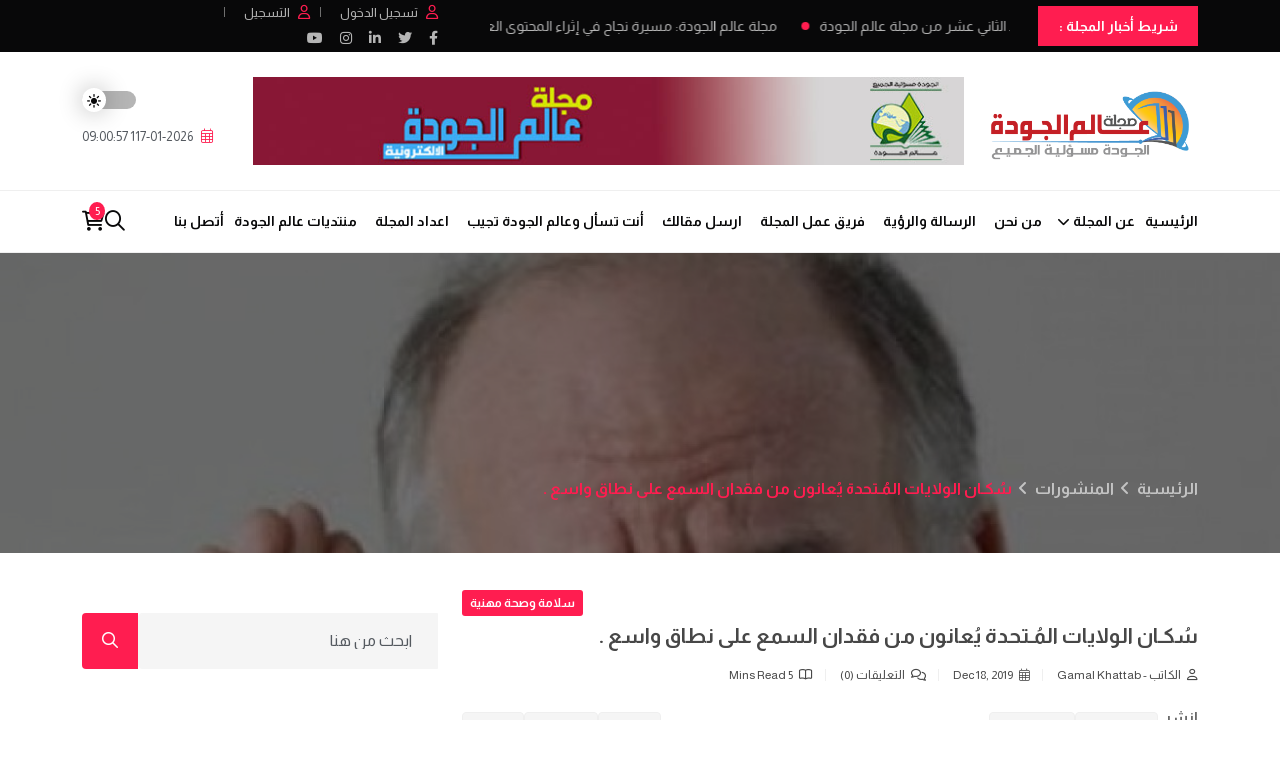

--- FILE ---
content_type: text/html; charset=UTF-8
request_url: https://alamelgawda.com/posts/%D8%B3-%D9%83%D9%80%D8%A7%D9%86-%D8%A7%D9%84%D9%88%D9%84%D8%A7%D9%8A%D8%A7%D8%AA-%D8%A7%D9%84%D9%85-%D9%80%D8%AA%D8%AD%D8%AF%D8%A9-%D9%8A-%D8%B9%D8%A7%D9%86%D9%88%D9%86-%D9%85%D9%86-%D9%81%D9%82%D8%AF%D8%A7%D9%86-%D8%A7%D9%84%D8%B3%D9%85%D8%B9-%D8%B9%D9%84%D9%89-%D9%86%D8%B7%D8%A7%D9%82-%D9%88%D8%A7%D8%B3%D8%B9
body_size: 74893
content:
<!doctype html>
<html class="no-js" data-theme="light" lang="ar" dir="rtl">
  <head>
    <!-- Required meta tags -->
    <meta charset="utf-8">
    <meta name="viewport" content="width=device-width, initial-scale=1">
    <meta http-equiv="x-ua-compatible" content="ie=edge">
    <title>مجلة عالم الجودة | سُكـان الولايات المُـتحدة يُعانون من فقدان السمع على نطاق واسع .</title>
    <meta name="author" content="">
    <meta name="description" content="">
    <meta name="keywords" content=" ISO  أبحاث  المواصفات  علماء الجودة  سلامة الغذاء  البيئة  السلامة والصحة المهنية  جودة  عالم الجودة ">
    <meta name="robots" content="INDEX,FOLLOW">
    <!-- Mobile Specific Metas -->
    <meta name="viewport" content="">
    <!-- Favicons - Place favicon.ico in the root directory -->
    <link rel="icon" type="image/png" sizes="16x16" href="https://alamelgawda.com/uploads/favicons/SRnPwvQ5aWVsAH1qxE5530WZCPVN5pbIuU4C7BDR.png">
    <link rel="manifest" href="https://alamelgawda.com/uploads/favicons/SRnPwvQ5aWVsAH1qxE5530WZCPVN5pbIuU4C7BDR.png">
    <meta name="msapplication-TileColor" content="#ffffff">
    <meta name="msapplication-TileImage" content="https://alamelgawda.com/uploads/favicons/SRnPwvQ5aWVsAH1qxE5530WZCPVN5pbIuU4C7BDR.png">
    <meta name="theme-color" content="#ffffff">
    <link rel="preconnect" href="https://fonts.googleapis.com">
    <link rel="preconnect" href="https://fonts.gstatic.com" crossorigin>
    <link href="https://fonts.googleapis.com/css2?family=League+Spartan:wght@300;400;500;600;700;800;900&family=Poppins:wght@100;200;300;400;500;600;700;800&display=swap" rel="stylesheet">
    <!-- Bootstrap -->
    
    <link rel="stylesheet" href="https://alamelgawda.com/site/css/bootstrap.rtl.min.css">
    <!-- Magnific Popup -->
    <link rel="stylesheet" href="https://alamelgawda.com/site/css/magnific-popup.min.css">
    <!-- Slick Slider -->
    <link rel="stylesheet" href="https://alamelgawda.com/site/css/slick.min.css">
    <!-- Theme Custom CSS -->
    <link rel="stylesheet" href="https://alamelgawda.com/site/css/style.css">
    <link rel="stylesheet" href="https://alamelgawda.com/site/css/rtl.css">
    <!-- Fontawesome Icon -->
    <link rel="stylesheet" href="https://alamelgawda.com/site/css/fontawesome.min.css">
    <link rel="stylesheet" href="https://alamelgawda.com/sweetalert2/sweetalert2.min.css">
    <link rel="stylesheet" href="https://alamelgawda.com/noty/noty.css">
    <script src="https://alamelgawda.com/noty/noty.min.js"></script>
    <link rel="stylesheet" href="https://alamelgawda.com/sweetalert2/sweetalert2.min.css">
    
</head>

<body>
    <header class="th-header header-layout3">
       <div class="header-top dark-theme">
    <div class="container">
        <div class="row align-items-center">
            <div class="col-xl-8">
                <div class="news-area">
                    <div class="title">شريط أخبار المجلة :</div>
                    <div class="news-wrap">
                        <div class="row slick-marquee">
                                                                                                <div class="col-auto">
                                         <a href="https://alamelgawda.com/posts/%D8%A7%D9%84%D8%B9%D8%AF%D8%AF-%D8%A7%D9%84%D8%AB%D8%A7%D9%86%D9%8A-%D8%B9%D8%B4%D8%B1-%D9%85%D9%86-%D9%85%D8%AC%D9%84%D8%A9-%D8%B9%D8%A7%D9%84%D9%85-%D8%A7%D9%84%D8%AC%D9%88%D8%AF%D8%A9" class="breaking-news">العدد الثاني عشر من مجلة عالم الجودة</a>
                                    </div>
                                                                    <div class="col-auto">
                                         <a href="https://alamelgawda.com/posts/%D9%85%D8%AC%D9%84%D8%A9-%D8%B9%D8%A7%D9%84%D9%85-%D8%A7%D9%84%D8%AC%D9%88%D8%AF%D8%A9:-%D9%85%D8%B3%D9%8A%D8%B1%D8%A9-%D9%86%D8%AC%D8%A7%D8%AD-%D9%81%D9%8A-%D8%A5%D8%AB%D8%B1%D8%A7%D8%A1-%D8%A7%D9%84%D9%85%D8%AD%D8%AA%D9%88%D9%89-%D8%A7%D9%84%D8%B9%D8%B1%D8%A8%D9%8A-%D9%88%D8%AA%D8%B9%D8%B2%D9%8A%D8%B2-%D8%A7%D9%84%D8%AA%D9%85%D9%8A%D8%B2-%D8%A7%D9%84%D9%85%D8%A4%D8%B3%D8%B3%D9%8A" class="breaking-news">مجلة عالم الجودة: مسيرة نجاح في إثراء المحتوى العربي وتعزيز التميز المؤسسي</a>
                                    </div>
                                                                    <div class="col-auto">
                                         <a href="https://alamelgawda.com/posts/%D8%A7%D9%84%D8%AC%D9%88%D8%AF%D8%A9-%D9%81%D9%8A-2025:-%D8%A8%D9%8A%D9%86-%D8%A7%D9%84%D8%A7%D8%B3%D8%AA%D8%AF%D8%A7%D9%85%D8%A9-%D9%88%D8%A7%D9%84%D8%A7%D8%A8%D8%AA%D9%83%D8%A7%D8%B1-%D9%88%D8%A7%D9%84%D8%B0%D9%83%D8%A7%D8%A1-%D8%A7%D9%84%D8%A7%D8%B5%D8%B7%D9%86%D8%A7%D8%B9%D9%8A" class="breaking-news">الجودة في 2025: بين الاستدامة والابتكار والذكاء الاصطناعي</a>
                                    </div>
                                                                    <div class="col-auto">
                                         <a href="https://alamelgawda.com/posts/%D8%A7%D9%84%D8%AC%D9%88%D8%AF%D8%A9-%D9%88%D8%A7%D9%84%D8%AA%D9%85%D9%8A%D8%B2-%D9%81%D9%8A-%D9%83%D8%B1%D8%A9-%D8%A7%D9%84%D9%82%D8%AF%D9%85-%D9%87%D9%84-%D8%AA%D8%B3%D9%87%D9%85-%D9%85%D8%B9%D8%A7%D9%8A%D9%8A%D8%B1-%D8%A7%D9%84%D8%AC%D9%88%D8%AF%D8%A9-%D9%81%D9%8A-%D8%AA%D8%B1%D8%B3%D9%8A%D8%AE-%D8%B9%D8%A7%D9%84%D9%85%D9%8A%D8%A9-%D9%83%D8%B1%D8%A9-%D8%A7%D9%84%D9%82%D8%AF%D9%85-%D8%A7%D9%84%D8%B9%D8%B1%D8%A8%D9%8A%D8%A9%D8%9F" class="breaking-news">الجودة والتميز في كرة القدم هل تسهم معايير الجودة في ترسيخ عالمية كرة القدم العربية؟</a>
                                    </div>
                                                                    <div class="col-auto">
                                         <a href="https://alamelgawda.com/posts/%D8%B3%D8%AA%D8%A9-%D8%A3%D8%B4%D9%8A%D8%A7%D8%A1-%D9%84%D8%A7-%D8%A8%D8%AF-%D9%85%D9%86%D9%87%D8%A7-%D9%84%D9%86%D8%B8%D8%A7%D9%85-%D8%A5%D8%AF%D8%A7%D8%B1%D8%A9-%D8%A7%D9%84%D8%AC%D9%88%D8%AF%D8%A9" class="breaking-news">ستة أشياء لا بد منها لنظام إدارة الجودة</a>
                                    </div>
                                                                    <div class="col-auto">
                                         <a href="https://alamelgawda.com/posts/%D8%A7%D9%84%D9%85%D8%A8%D8%A7%D8%AF%D8%A6-%D8%A7%D9%84%D8%AA%D8%B3%D8%B9%D8%A9-%D9%84%D8%AA%D8%AA%D8%AD%D9%88%D9%84-%D8%B4%D8%B1%D9%83%D8%AA%D9%83-%D8%A5%D9%84%D9%89-%D8%B4%D8%B1%D9%83%D8%A9-%D8%B9%D8%B8%D9%8A%D9%85%D8%A9" class="breaking-news">المبادئ التسعة لتتحول شركتك إلى شركة عظيمة</a>
                                    </div>
                                                                    <div class="col-auto">
                                         <a href="https://alamelgawda.com/posts/%D8%A7%D8%B3%D8%AA%D8%AF%D8%A7%D9%85%D8%A9-%D8%A7%D9%84%D9%86%D8%AC%D8%A7%D8%AD" class="breaking-news">استدامة النجاح</a>
                                    </div>
                                                                    <div class="col-auto">
                                         <a href="https://alamelgawda.com/posts/%D9%81%D9%8A%D9%84%D9%8A%D8%A8-%D9%83%D8%B1%D9%88%D8%B3%D8%A8%D9%8A" class="breaking-news">فيليب كروسبي</a>
                                    </div>
                                                                    <div class="col-auto">
                                         <a href="https://alamelgawda.com/posts/%D9%87%D9%86%D8%AF%D8%B3%D8%A9-%D8%A7%D9%84%D8%AC%D9%87%D9%84-agnotology" class="breaking-news">هندسة الجهل Agnotology</a>
                                    </div>
                                                                    <div class="col-auto">
                                         <a href="https://alamelgawda.com/posts/%D9%85%D8%A7%D8%B0%D8%A7-%D8%B5%D9%86%D8%B9-%D8%A3%D8%BA%D8%A8%D9%8A%D8%A7%D8%A1-%D8%B3%D9%86%D8%BA%D8%A7%D9%81%D9%88%D8%B1%D8%A9" class="breaking-news">ماذا صنع أغبياء سنغافورة</a>
                                    </div>
                                                                                    </div>
                    </div>
                </div>
            </div>
            <div class="col-xl-4 text-start d-none d-xl-block">
                <div class="header-links">
                    <ul>
                                                    <li class="d-none d-sm-inline-block"><i class="far fa-user"></i><a href="https://alamelgawda.com/login">تسجيل الدخول</a>
                            <li class="d-none d-sm-inline-block"><i class="far fa-user"></i><a href="https://alamelgawda.com/register">التسجيل</a>
                                                </li>
                        <li>
                            <div class="social-links">
                                <a href=""><i class="fab fa-facebook-f"></i></a>
                                <a href=""><i class="fab fa-twitter"></i></a>
                                <a href=""><i class="fab fa-linkedin-in"></i></a>
                                <a href=""><i class="fab fa-instagram"></i></a>
                                <a href=""><i class="fab fa-youtube"></i></a>
                            </div>
                        </li>
                    </ul>
                </div>
            </div>
        </div>
    </div>
</div>
<div class="header-middle">
    <div class="container">
        <div class="row justify-content-center justify-content-lg-between align-items-center gy-2">
            <div class="col-auto d-none d-lg-inline-block">
                <div class="header-logo">
                    <a href="https://alamelgawda.com"><img class="light-img" src="https://alamelgawda.com/uploads/logos/77wpr54x84Ud5YtizLLkDXIEl2oiCCSmzb9EndSx.png" style="width: 210px;" alt="موقع مجلة عالم الجودة 2024"></a>
                    <a href="https://alamelgawda.com"><img class="dark-img" src="https://alamelgawda.com/uploads/logos/77wpr54x84Ud5YtizLLkDXIEl2oiCCSmzb9EndSx.png" style="width: 210px;" alt="موقع مجلة عالم الجودة 2024"></a>
                </div>
            </div>
            <div class="col text-end d-none d-md-block">
                <div class="header-ads">
                    <a href="https://themeforest.net/user/themeholy/portfolio">
                        <img src="/site/img/ads/728x90.jpg" alt="ads">
                    </a>
                </div>
            </div>
            <div class="col-auto text-center text-md-end ms-xl-3">
                <div class="header-icon">
                    <div class="theme-switcher">
                        <button>
                            <span class="dark"><i class="fas fa-moon"></i></span>
                            <span class="light"><i class="fas fa-sun-bright"></i></span>
                        </button>
                    </div>
                </div>
                <div class="header-links">
                    <ul>

                        <li><i class="fal fa-calendar-days"></i><a href="blog.html">117-01-2026 09:00:57</a></li>
                    </ul>
                </div>
            </div>
        </div>
    </div>
</div>
<div class="sticky-wrapper">
    <!-- Main Menu Area -->
    <div class="menu-area">
        <div class="container">
            <div class="row align-items-center justify-content-between">
                <div class="col-auto d-lg-none d-block">
                    <div class="header-logo">
                        <a href="home-newspaper.html"><img class="light-img" src="/site/img/logo.svg"
                                alt="Tnews"></a>
                        <a href="home-newspaper.html"><img class="dark-img" src="/site/img/logo-white.svg"
                                alt="Tnews"></a>
                    </div>
                </div>
                <div class="col-auto">
                    <nav class="main-menu d-none d-lg-inline-block">

                                                            <ul>
                                                    <li><a href="/" target="_self">الرئيسية</a></li>
                                                                    <li class="menu-item-has-children"><a href="{ $item->url }}" target="_self">عن المجلة</a>
                    <ul class="sub-menu">
                                                        <li><a href="/posts/arabic_quality_world_magazine" target="_self">كلمة المجلة</a></li>
                                            </ul>

                                                                        <li><a href="/posts/من-نحن" target="_self">من نحن</a></li>
                                                                    <li><a href="/posts/الرسالة-والرؤية" target="_self">الرسالة والرؤية</a></li>
                                                                    <li><a href="/posts/فريق-عمل-المجلة" target="_self">فريق عمل المجلة</a></li>
                                                                    <li><a href="/posts/ارسل-مقالك" target="_self">ارسل مقالك</a></li>
                                                                    <li><a href="/posts/أنت-تسأل-وعالم-الجودة-تجيب" target="_self">أنت تسأل وعالم الجودة تجيب</a></li>
                                                                    <li><a href="/categories/category/%D8%A7%D8%B9%D8%AF%D8%A7%D8%AF-%D8%A7%D9%84%D9%85%D8%AC%D9%84%D8%A9" target="_self">اعداد المجلة</a></li>
                                                                    <li><a href="https://forum.alamelgawda.com/index.php" target="_blank">منتديات عالم الجودة</a></li>
                                                                    <li><a href="/contacts" target="_self">أتصل بنا</a></li>
                                    </ul>



                                                    </nav>

                    </nav>
                </div>
                <div class="col-auto">
                    <div class="header-button">
                        <button type="button" class="simple-icon searchBoxToggler"><i
                                class="far fa-search"></i></button>
                        <button type="button" class="simple-icon d-none d-lg-block cartToggler">
                            <i class="far fa-cart-shopping"></i>
                            <span class="badge">5</span>
                        </button>
                        <button type="button" class="th-menu-toggle d-block d-lg-none"><i
                                class="far fa-bars"></i></button>
                    </div>
                </div>
            </div>
        </div>
    </div>
</div>
    </header>
        

<div class="breadcumb-wrapper"
style="

background: linear-gradient(rgb(0 0 0 / 50%), rgb(0 0 0 / 50%)), url(https://alamelgawda.com/uploads/posts/fIdNFlUdMG4BWcWGNRC8K312gSd2nZ2dJ3Qr6zYi.jpeg );
background-size:cover;

">
    <div class="container">
        <ul class="breadcumb-menu">
            <li><a href="https://alamelgawda.com">الرئيسية</a></li>
            <li><a href="https://alamelgawda.com/posts">المنشورات</a></li>
            <li>سُكـان الولايات المُـتحدة يُعانون من فقدان السمع على نطاق واسع .</li>
        </ul>
    </div>
</div>
<!--==============================
            Blog Area
        ==============================-->
<section class="th-blog-wrapper blog-details space-top space-extra-bottom">
    <div class="container">
        <div class="row">
            <div class="col-xxl-9 col-lg-8">
                <div class="th-blog blog-single">
                    <h2 class="blog-title post-title-single">سُكـان الولايات المُـتحدة يُعانون من فقدان السمع على نطاق واسع .</h2>
                                        <a data-theme-color="#ff1d50" href="https://alamelgawda.com/categories/category/%D8%B3%D9%84%D8%A7%D9%85%D8%A9-%D9%88%D8%B5%D8%AD%D8%A9-%D9%85%D9%87%D9%86%D9%8A%D8%A9" class="category category-post">سلامة وصحة مهنية</a>
                    <div class="blog-meta">
                        <a href="javascript:;"><i class="far fa-user"></i>الكاتب - gamal khattab</a>
                        <a href="javascript:;"><i class="fal fa-calendar-days"></i>Dec 18, 2019</a>
                        <a href="javascript:;"><i class="far fa-comments"></i>التعليقات (0)</a>
                        <span><i class="far fa-book-open"></i>5 Mins Read</span>
                    </div>
                                        <div class="blog-content-wrap">
                         <div class="share-links-wrap">
    <div class="share-links">
        <span class="share-links-title">انشر المقال :</span>
        <div class="multi-social">
            
            <a href="https://www.facebook.com/sharer.php?u=https://alamelgawda.com/posts/س-كـان-الولايات-الم-ـتحدة-ي-عانون-من-فقدان-السمع-على-نطاق-واسع" target="_blank"><i class="fab fa-facebook-f"></i></a>
            
            <a href="https://twitter.com/share?url=https://alamelgawda.com/posts/س-كـان-الولايات-الم-ـتحدة-ي-عانون-من-فقدان-السمع-على-نطاق-واسع&text=سُكـان الولايات المُـتحدة يُعانون من فقدان السمع على نطاق واسع ." target="_blank"><i class="fab fa-twitter"></i></a>
            
            <a href="https://www.linkedin.com/shareArticle?url=https://alamelgawda.com/posts/س-كـان-الولايات-الم-ـتحدة-ي-عانون-من-فقدان-السمع-على-نطاق-واسع&title=سُكـان الولايات المُـتحدة يُعانون من فقدان السمع على نطاق واسع ." target="_blank"><i class="fab fa-linkedin-in"></i></a>
            
            <a href="https://pinterest.com/pin/create/bookmarklet/?media=https://alamelgawda.com/uploads/posts/slider/aFal7UjUHpg6r1BvtzMgR401fqrg2Ty1kjXKDySd.jpeg&url=https://alamelgawda.com/posts/س-كـان-الولايات-الم-ـتحدة-ي-عانون-من-فقدان-السمع-على-نطاق-واسع&description=سُكـان الولايات المُـتحدة يُعانون من فقدان السمع على نطاق واسع ." target="_blank"><i class="fab fa-pinterest-p"></i></a>
            <a href="https://www.instagram.com/?url=https://alamelgawda.com/posts/س-كـان-الولايات-الم-ـتحدة-ي-عانون-من-فقدان-السمع-على-نطاق-واسع&title=سُكـان الولايات المُـتحدة يُعانون من فقدان السمع على نطاق واسع ." target="_blank"><i class="fab fa-instagram"></i></a>
        </div><!-- End Social Share -->
    </div>
</div>


 

 

 
                         <div class="blog-content">
                             <div class="blog-info-wrap">
    <button class="blog-info print_btn">
        Print :
        <i class="fas fa-print"></i>
    </button>
    <a class="blog-info" href="mailto:">
        Email :
        <i class="fas fa-envelope"></i>
    </a>
    <button class="blog-info ms-sm-auto">15k <i class="fas fa-thumbs-up"></i></button>
    <span class="blog-info">126k <i class="fas fa-eye"></i></span>
    <span class="blog-info">12k <i class="fas fa-share-nodes"></i></span>
</div>
                             <div class="content">
                                <p style="font-family: "Cairo", sans-serif !important;"><p>سُكـان الولايات المُـتحدة يُعانون من فقدان السمع على نطاق واسع .</p>

<p>إعـداد وترجمة / أمجـد خليفة</p>

<p>أثبتت دراسة جديدة &ndash; أجراها عدد من الباحثون في جامعة جون هوبكنز- أن &ldquo;نسبة 20% من الأمريكين الذي يتجاوزون الثانية عشر عاماً يعانون من فقدان السمع ولو على الأقل في أذن واحدة ممايجعلهم يواجهون صعوبات شديدة في التواصل&rdquo; .</p>

<p>وتُعد هذه الدراسة هي الأولى من نوعها التي تُقَدِر نسبة فاقدي السَمَع على المُستوى المَحَلي وليس على مُستوى بعض المُدُن أو عدد مُحَدد من السكـان .</p>

<p>وقد استعان الباحثـون باستقصاءات الصحة القـومية والفحص التغذوي وهو برنامج بحث يقوم بتحليل البيانات من جميع المُشَاركين من عُمر 12 سنة أو أكبر الذين تم عمل فحوصات لقدرة السمع لديهم في الفترة من 2001 حتى 2008 .</p>

<p>ووفقاً لتعريف مُنظَمَة الصحة العَالميَة فإن فُقدان السمع هو &ldquo;عدم القدرة على سماع الاصوات التي تصل شدتها إلى 25 ديسبل أو أقل&rdquo; وقد اكتشف الباحثون خلال الدراسة أن ما يقرب من 30 مليون أمريكي بنسبة 12.7% من السكان يُعانون من فُقدَان السمع في الأذنين بينما تزايدت هـذه النسبة فيما يتعلق بفقدان السَـمَع في أذن واحـدة فقط لتصل إلى ما يَقرُب مـن 48 مليون شخـص بنسبة 20.3% من السٌـكان . وقـد تجـاوزت هذه النِسَب التقديرات السَابِقَة التي كانت تتراواح من 21 إلى 29 مـليون شخـص .</p>

<p>والجدير بالذكر أن البَاحثين قد اكتشفوا خلال الدراسة أن النِساء والأمريكيين ذو الأصول الأفريقية أقل إصابة بفُقدان السَمَع ولكنهم لم يتمكنوا من معرفة سبب ذلك تحديداً ولكنهم أرجعوه إلى أن كلاً من هرمون الأستروجين عند النِسَاء وصبغ الميلانين في البشرة السوداء يُوفران الحِمَاية الكافية للأذن الداخلية.</p>

<p>(EHS TODAY, Issue December 2011)</p>

<p>الباقية في العدد الخامس من مجلة عالم الجودة</p></p>
                            </div>
                                                            <div class="blog-tag">
                                    <h6 class="title">الوسوم :</h6>
                                    <div class="tagcloud">
                                                                                    <a href="javascript:;">جودة</a>
                                                                            </div>
                                </div>
                                                    </div>
                    </div>
                </div>
                        <div class="blog-navigation">
                                             <div class="nav-btn prev">
                            <div class="img">
                                <img src="https://alamelgawda.com/uploads/posts/slider/myJmE5YFyUX9cTBKwRGWnPX92p6fEyvnrz1F0xt2.png" alt="العدد الثاني عشر من مجلة عالم الجودة" class="nav-img" style="height: 80px;width:80px;">
                            </div>
                            <div class="media-body">
                                <h5 class="title">
                                    <a class="hover-line" href="https://alamelgawda.com/posts/%D8%A7%D9%84%D8%B9%D8%AF%D8%AF-%D8%A7%D9%84%D8%AB%D8%A7%D9%86%D9%8A-%D8%B9%D8%B4%D8%B1-%D9%85%D9%86-%D9%85%D8%AC%D9%84%D8%A9-%D8%B9%D8%A7%D9%84%D9%85-%D8%A7%D9%84%D8%AC%D9%88%D8%AF%D8%A9">العدد الثاني عشر من مجلة عالم الجودة</a>
                                </h5>
                                <a href="https://alamelgawda.com/posts/%D8%A7%D9%84%D8%B9%D8%AF%D8%AF-%D8%A7%D9%84%D8%AB%D8%A7%D9%86%D9%8A-%D8%B9%D8%B4%D8%B1-%D9%85%D9%86-%D9%85%D8%AC%D9%84%D8%A9-%D8%B9%D8%A7%D9%84%D9%85-%D8%A7%D9%84%D8%AC%D9%88%D8%AF%D8%A9" class="nav-text"><i class="fas fa-arrow-left me-2"></i>السابق</a>
                            </div>
                        </div>
                    
                    <div class="divider"></div>
                                            <div class="nav-btn next">
                            <div class="media-body">
                                <h5 class="title">
                                    <a class="hover-line" href="https://alamelgawda.com/posts/arabic_quality_world_magazine">Arabic Quality World Magazine</a>
                                </h5>
                                <a href="https://alamelgawda.com/posts/arabic_quality_world_magazine" class="nav-text">التالي<i class="fas fa-arrow-right ms-2"></i></a>
                            </div>
                            <div class="img">
                                <img src="https://alamelgawda.com/uploads/posts/slider/rkBZU1vnV2Prgx2brogsd5wFyZTnkcZq2nUpaEut.png" alt="Arabic Quality World Magazine" class="nav-img" style="height: 80px;width:80px;">
                            </div>
                        </div>
                                    </div>
                
                
                                <div class="related-post-wrapper pt-30 mb-30">
                    <div class="row align-items-center">
                        <div class="col">
                            <h2 class="sec-title has-line">مقالات ذات صلة</h2>
                        </div>
                        <div class="col-auto">
                            <div class="sec-btn">
                                <div class="icon-box">
                                    <button data-slick-prev="#related-post-slide" class="slick-arrow default"><i
                                            class="far fa-arrow-left"></i></button>
                                    <button data-slick-next="#related-post-slide" class="slick-arrow default"><i
                                            class="far fa-arrow-right"></i></button>
                                </div>
                            </div>
                        </div>
                    </div>
                    <div class="row slider-shadow th-carousel" id="related-post-slide" data-slide-show="3"
                        data-lg-slide-show="2" data-md-slide-show="2" data-sm-slide-show="2">
                                                        <div class="col-sm-6 col-xl-4">
                                    <div class="blog-style1">
                                        <div class="blog-img">
                                            <img src="https://alamelgawda.com/uploads/posts/slider/wkicx2lt8Tc4VbpI0e1vmjemvhAjRGAH9wHvDtpl.jpeg" style="height: 187px;" alt="مفهوم السلامة والصحة المهنية">
                                            <a data-theme-color="#00D084" href="https://alamelgawda.com/categories/category/%D8%B3%D9%84%D8%A7%D9%85%D8%A9-%D9%88%D8%B5%D8%AD%D8%A9-%D9%85%D9%87%D9%86%D9%8A%D8%A9" class="category">سلامة وصحة مهنية</a>
                                        </div>
                                        <h3 class="box-title-22">
                                            <a class="hover-line" href="https://alamelgawda.com/posts/%D9%85%D9%81%D9%87%D9%88%D9%85-%D8%A7%D9%84%D8%B3%D9%84%D8%A7%D9%85%D8%A9-%D9%88%D8%A7%D9%84%D8%B5%D8%AD%D8%A9-%D8%A7%D9%84%D9%85%D9%87%D9%86%D9%8A%D8%A9">مفهوم السلامة والصحة المهنية</a>
                                        </h3>
                                        <div class="blog-meta">
                                            <a href="javascript:void(0);"><i class="far fa-user"></i>كاتب - gamal khattab</a>
                                            <a href="javascript:void(0);"><i class="fal fa-calendar-days"></i>Dec 15, 2019</a>
                                        </div>
                                    </div>
                                </div>
                                                        <div class="col-sm-6 col-xl-4">
                                    <div class="blog-style1">
                                        <div class="blog-img">
                                            <img src="https://alamelgawda.com/uploads/posts/slider/9gRCB9JuWNBgrFsJriqkGB05h286F3mLEnEWTkbB.jpeg" style="height: 187px;" alt="إرشادات للتائهين في الرحلات الصحراوية">
                                            <a data-theme-color="#00D084" href="https://alamelgawda.com/categories/category/%D8%B3%D9%84%D8%A7%D9%85%D8%A9-%D9%88%D8%B5%D8%AD%D8%A9-%D9%85%D9%87%D9%86%D9%8A%D8%A9" class="category">سلامة وصحة مهنية</a>
                                        </div>
                                        <h3 class="box-title-22">
                                            <a class="hover-line" href="https://alamelgawda.com/posts/%D8%A5%D8%B1%D8%B4%D8%A7%D8%AF%D8%A7%D8%AA-%D9%84%D9%84%D8%AA%D8%A7%D8%A6%D9%87%D9%8A%D9%86-%D9%81%D9%8A-%D8%A7%D9%84%D8%B1%D8%AD%D9%84%D8%A7%D8%AA-%D8%A7%D9%84%D8%B5%D8%AD%D8%B1%D8%A7%D9%88%D9%8A%D8%A9">إرشادات للتائهين في الرحلات الصحراوية</a>
                                        </h3>
                                        <div class="blog-meta">
                                            <a href="javascript:void(0);"><i class="far fa-user"></i>كاتب - adminstrator admin</a>
                                            <a href="javascript:void(0);"><i class="fal fa-calendar-days"></i>Dec 16, 2019</a>
                                        </div>
                                    </div>
                                </div>
                                                        <div class="col-sm-6 col-xl-4">
                                    <div class="blog-style1">
                                        <div class="blog-img">
                                            <img src="https://alamelgawda.com/uploads/posts/slider/cymU7PhJn4LBY4NZqbCiBcAqBWyrszZVxFasZCnK.jpg" style="height: 187px;" alt="مركز أبوظبي للسلامة و الصحة المهنية يناقش المسودة الاولى لاستراتيجية السلامة والصحة المهنية">
                                            <a data-theme-color="#00D084" href="https://alamelgawda.com/categories/category/%D8%B3%D9%84%D8%A7%D9%85%D8%A9-%D9%88%D8%B5%D8%AD%D8%A9-%D9%85%D9%87%D9%86%D9%8A%D8%A9" class="category">سلامة وصحة مهنية</a>
                                        </div>
                                        <h3 class="box-title-22">
                                            <a class="hover-line" href="https://alamelgawda.com/posts/%D9%85%D8%B1%D9%83%D8%B2-%D8%A3%D8%A8%D9%88%D8%B8%D8%A8%D9%8A-%D9%84%D9%84%D8%B3%D9%84%D8%A7%D9%85%D8%A9-%D9%88-%D8%A7%D9%84%D8%B5%D8%AD%D8%A9-%D8%A7%D9%84%D9%85%D9%87%D9%86%D9%8A%D8%A9-%D9%8A%D9%86%D8%A7%D9%82%D8%B4-%D8%A7%D9%84%D9%85%D8%B3%D9%88%D8%AF%D8%A9-%D8%A7%D9%84%D8%A7%D9%88%D9%84%D9%89-%D9%84%D8%A7%D8%B3%D8%AA%D8%B1%D8%A7%D8%AA%D9%8A%D8%AC%D9%8A%D8%A9-%D8%A7%D9%84%D8%B3%D9%84%D8%A7%D9%85%D8%A9-%D9%88%D8%A7%D9%84%D8%B5%D8%AD%D8%A9-%D8%A7%D9%84%D9%85%D9%87%D9%86%D9%8A%D8%A9">مركز أبوظبي للسلامة و الصحة المهنية...</a>
                                        </h3>
                                        <div class="blog-meta">
                                            <a href="javascript:void(0);"><i class="far fa-user"></i>كاتب - gamal khattab</a>
                                            <a href="javascript:void(0);"><i class="fal fa-calendar-days"></i>Dec 18, 2019</a>
                                        </div>
                                    </div>
                                </div>
                                                        <div class="col-sm-6 col-xl-4">
                                    <div class="blog-style1">
                                        <div class="blog-img">
                                            <img src="https://alamelgawda.com/uploads/posts/slider/RzRUwaxPWxdXYfjuFgo6sqTJ4qYjWRNgHgcipi5o.jpeg" style="height: 187px;" alt="اتحاد العمال ينتقد ضعف قانون الصحة المهنية">
                                            <a data-theme-color="#00D084" href="https://alamelgawda.com/categories/category/%D8%B3%D9%84%D8%A7%D9%85%D8%A9-%D9%88%D8%B5%D8%AD%D8%A9-%D9%85%D9%87%D9%86%D9%8A%D8%A9" class="category">سلامة وصحة مهنية</a>
                                        </div>
                                        <h3 class="box-title-22">
                                            <a class="hover-line" href="https://alamelgawda.com/posts/%D8%A7%D8%AA%D8%AD%D8%A7%D8%AF-%D8%A7%D9%84%D8%B9%D9%85%D8%A7%D9%84-%D9%8A%D9%86%D8%AA%D9%82%D8%AF-%D8%B6%D8%B9%D9%81-%D9%82%D8%A7%D9%86%D9%88%D9%86-%D8%A7%D9%84%D8%B5%D8%AD%D8%A9-%D8%A7%D9%84%D9%85%D9%87%D9%86%D9%8A%D8%A9">اتحاد العمال ينتقد ضعف قانون الصحة...</a>
                                        </h3>
                                        <div class="blog-meta">
                                            <a href="javascript:void(0);"><i class="far fa-user"></i>كاتب - gamal khattab</a>
                                            <a href="javascript:void(0);"><i class="fal fa-calendar-days"></i>Dec 18, 2019</a>
                                        </div>
                                    </div>
                                </div>
                                                        <div class="col-sm-6 col-xl-4">
                                    <div class="blog-style1">
                                        <div class="blog-img">
                                            <img src="https://alamelgawda.com/uploads/posts/slider/8F1ZSln2TwUUT6T9xGCTjZ9OfuhSwQAIarSnLoQN.jpeg" style="height: 187px;" alt="“الضمان الاجتماعي”: وفاة كل 3 أيام ناتجة عن حوادث العمل الأردن">
                                            <a data-theme-color="#00D084" href="https://alamelgawda.com/categories/category/%D8%B3%D9%84%D8%A7%D9%85%D8%A9-%D9%88%D8%B5%D8%AD%D8%A9-%D9%85%D9%87%D9%86%D9%8A%D8%A9" class="category">سلامة وصحة مهنية</a>
                                        </div>
                                        <h3 class="box-title-22">
                                            <a class="hover-line" href="https://alamelgawda.com/posts/%D8%A7%D9%84%D8%B6%D9%85%D8%A7%D9%86-%D8%A7%D9%84%D8%A7%D8%AC%D8%AA%D9%85%D8%A7%D8%B9%D9%8A-:-%D9%88%D9%81%D8%A7%D8%A9-%D9%83%D9%84-3-%D8%A3%D9%8A%D8%A7%D9%85-%D9%86%D8%A7%D8%AA%D8%AC%D8%A9-%D8%B9%D9%86-%D8%AD%D9%88%D8%A7%D8%AF%D8%AB-%D8%A7%D9%84%D8%B9%D9%85%D9%84-%D8%A7%D9%84%D8%A3%D8%B1%D8%AF%D9%86">“الضمان الاجتماعي”: وفاة كل 3 أيام...</a>
                                        </h3>
                                        <div class="blog-meta">
                                            <a href="javascript:void(0);"><i class="far fa-user"></i>كاتب - gamal khattab</a>
                                            <a href="javascript:void(0);"><i class="fal fa-calendar-days"></i>Dec 18, 2019</a>
                                        </div>
                                    </div>
                                </div>
                                                        <div class="col-sm-6 col-xl-4">
                                    <div class="blog-style1">
                                        <div class="blog-img">
                                            <img src="https://alamelgawda.com/uploads/posts/slider/Hp7CnTDKL9kikXygEEa9RpQH2FdyIYdXUL0EpTXq.png" style="height: 187px;" alt="منظمة العمل الدولية تحتفل باليوم العالمي للسلامة والصحة المهنية">
                                            <a data-theme-color="#00D084" href="https://alamelgawda.com/categories/category/%D8%B3%D9%84%D8%A7%D9%85%D8%A9-%D9%88%D8%B5%D8%AD%D8%A9-%D9%85%D9%87%D9%86%D9%8A%D8%A9" class="category">سلامة وصحة مهنية</a>
                                        </div>
                                        <h3 class="box-title-22">
                                            <a class="hover-line" href="https://alamelgawda.com/posts/%D9%85%D9%86%D8%B8%D9%85%D8%A9-%D8%A7%D9%84%D8%B9%D9%85%D9%84-%D8%A7%D9%84%D8%AF%D9%88%D9%84%D9%8A%D8%A9-%D8%AA%D8%AD%D8%AA%D9%81%D9%84-%D8%A8%D8%A7%D9%84%D9%8A%D9%88%D9%85-%D8%A7%D9%84%D8%B9%D8%A7%D9%84%D9%85%D9%8A-%D9%84%D9%84%D8%B3%D9%84%D8%A7%D9%85%D8%A9-%D9%88%D8%A7%D9%84%D8%B5%D8%AD%D8%A9-%D8%A7%D9%84%D9%85%D9%87%D9%86%D9%8A%D8%A9">منظمة العمل الدولية تحتفل باليوم العالمي...</a>
                                        </h3>
                                        <div class="blog-meta">
                                            <a href="javascript:void(0);"><i class="far fa-user"></i>كاتب - gamal khattab</a>
                                            <a href="javascript:void(0);"><i class="fal fa-calendar-days"></i>Dec 18, 2019</a>
                                        </div>
                                    </div>
                                </div>
                                                        <div class="col-sm-6 col-xl-4">
                                    <div class="blog-style1">
                                        <div class="blog-img">
                                            <img src="https://alamelgawda.com/uploads/posts/slider/aFal7UjUHpg6r1BvtzMgR401fqrg2Ty1kjXKDySd.jpeg" style="height: 187px;" alt="سُكـان الولايات المُـتحدة يُعانون من فقدان السمع على نطاق واسع .">
                                            <a data-theme-color="#00D084" href="https://alamelgawda.com/categories/category/%D8%B3%D9%84%D8%A7%D9%85%D8%A9-%D9%88%D8%B5%D8%AD%D8%A9-%D9%85%D9%87%D9%86%D9%8A%D8%A9" class="category">سلامة وصحة مهنية</a>
                                        </div>
                                        <h3 class="box-title-22">
                                            <a class="hover-line" href="https://alamelgawda.com/posts/%D8%B3-%D9%83%D9%80%D8%A7%D9%86-%D8%A7%D9%84%D9%88%D9%84%D8%A7%D9%8A%D8%A7%D8%AA-%D8%A7%D9%84%D9%85-%D9%80%D8%AA%D8%AD%D8%AF%D8%A9-%D9%8A-%D8%B9%D8%A7%D9%86%D9%88%D9%86-%D9%85%D9%86-%D9%81%D9%82%D8%AF%D8%A7%D9%86-%D8%A7%D9%84%D8%B3%D9%85%D8%B9-%D8%B9%D9%84%D9%89-%D9%86%D8%B7%D8%A7%D9%82-%D9%88%D8%A7%D8%B3%D8%B9">سُكـان الولايات المُـتحدة يُعانون من فقدان...</a>
                                        </h3>
                                        <div class="blog-meta">
                                            <a href="javascript:void(0);"><i class="far fa-user"></i>كاتب - gamal khattab</a>
                                            <a href="javascript:void(0);"><i class="fal fa-calendar-days"></i>Dec 18, 2019</a>
                                        </div>
                                    </div>
                                </div>
                                                        <div class="col-sm-6 col-xl-4">
                                    <div class="blog-style1">
                                        <div class="blog-img">
                                            <img src="https://alamelgawda.com/uploads/posts/slider/zIV9ksbp5Ztaq4udllSvIIdwe5XfCNb4FxoXW9al.jpeg" style="height: 187px;" alt="رخصة قيـادة جديدة يصعب تقليدها وفقا لمعايير الأيزو ISO/IEC 18013">
                                            <a data-theme-color="#00D084" href="https://alamelgawda.com/categories/category/%D8%B3%D9%84%D8%A7%D9%85%D8%A9-%D9%88%D8%B5%D8%AD%D8%A9-%D9%85%D9%87%D9%86%D9%8A%D8%A9" class="category">سلامة وصحة مهنية</a>
                                        </div>
                                        <h3 class="box-title-22">
                                            <a class="hover-line" href="https://alamelgawda.com/posts/%D8%B1%D8%AE%D8%B5%D8%A9-%D9%82%D9%8A%D9%80%D8%A7%D8%AF%D8%A9-%D8%AC%D8%AF%D9%8A%D8%AF%D8%A9-%D9%8A%D8%B5%D8%B9%D8%A8-%D8%AA%D9%82%D9%84%D9%8A%D8%AF%D9%87%D8%A7-%D9%88%D9%81%D9%82%D8%A7-%D9%84%D9%85%D8%B9%D8%A7%D9%8A%D9%8A%D8%B1-%D8%A7%D9%84%D8%A3%D9%8A%D8%B2%D9%88-iso-iec-18013">رخصة قيـادة جديدة يصعب تقليدها وفقا...</a>
                                        </h3>
                                        <div class="blog-meta">
                                            <a href="javascript:void(0);"><i class="far fa-user"></i>كاتب - gamal khattab</a>
                                            <a href="javascript:void(0);"><i class="fal fa-calendar-days"></i>Dec 18, 2019</a>
                                        </div>
                                    </div>
                                </div>
                                                        <div class="col-sm-6 col-xl-4">
                                    <div class="blog-style1">
                                        <div class="blog-img">
                                            <img src="https://alamelgawda.com/uploads/posts/slider/faTbgwwKAbGlU1vnJgy5PwvrBFzIrujy2IFtV6L0.jpeg" style="height: 187px;" alt="ماذا تعرف عن حوادث التسرب النفطي ؟">
                                            <a data-theme-color="#00D084" href="https://alamelgawda.com/categories/category/%D8%B3%D9%84%D8%A7%D9%85%D8%A9-%D9%88%D8%B5%D8%AD%D8%A9-%D9%85%D9%87%D9%86%D9%8A%D8%A9" class="category">سلامة وصحة مهنية</a>
                                        </div>
                                        <h3 class="box-title-22">
                                            <a class="hover-line" href="https://alamelgawda.com/posts/%D9%85%D8%A7%D8%B0%D8%A7-%D8%AA%D8%B9%D8%B1%D9%81-%D8%B9%D9%86-%D8%AD%D9%88%D8%A7%D8%AF%D8%AB-%D8%A7%D9%84%D8%AA%D8%B3%D8%B1%D8%A8-%D8%A7%D9%84%D9%86%D9%81%D8%B7%D9%8A-%D8%9F">ماذا تعرف عن حوادث التسرب النفطي...</a>
                                        </h3>
                                        <div class="blog-meta">
                                            <a href="javascript:void(0);"><i class="far fa-user"></i>كاتب - gamal khattab</a>
                                            <a href="javascript:void(0);"><i class="fal fa-calendar-days"></i>Dec 18, 2019</a>
                                        </div>
                                    </div>
                                </div>
                                                        <div class="col-sm-6 col-xl-4">
                                    <div class="blog-style1">
                                        <div class="blog-img">
                                            <img src="https://alamelgawda.com/uploads/posts/slider/2w4lRKwTXsz8GRVAichhPUrgRX0T6Rdq1ko4lnJq.jpeg" style="height: 187px;" alt="تلوث الهواء هو الطريق إلى الإصابة بمرض السكر .. !!">
                                            <a data-theme-color="#00D084" href="https://alamelgawda.com/categories/category/%D8%B3%D9%84%D8%A7%D9%85%D8%A9-%D9%88%D8%B5%D8%AD%D8%A9-%D9%85%D9%87%D9%86%D9%8A%D8%A9" class="category">سلامة وصحة مهنية</a>
                                        </div>
                                        <h3 class="box-title-22">
                                            <a class="hover-line" href="https://alamelgawda.com/posts/%D8%AA%D9%84%D9%88%D8%AB-%D8%A7%D9%84%D9%87%D9%88%D8%A7%D8%A1-%D9%87%D9%88-%D8%A7%D9%84%D8%B7%D8%B1%D9%8A%D9%82-%D8%A5%D9%84%D9%89-%D8%A7%D9%84%D8%A5%D8%B5%D8%A7%D8%A8%D8%A9-%D8%A8%D9%85%D8%B1%D8%B6-%D8%A7%D9%84%D8%B3%D9%83%D8%B1">تلوث الهواء هو الطريق إلى الإصابة...</a>
                                        </h3>
                                        <div class="blog-meta">
                                            <a href="javascript:void(0);"><i class="far fa-user"></i>كاتب - gamal khattab</a>
                                            <a href="javascript:void(0);"><i class="fal fa-calendar-days"></i>Dec 18, 2019</a>
                                        </div>
                                    </div>
                                </div>
                                                        <div class="col-sm-6 col-xl-4">
                                    <div class="blog-style1">
                                        <div class="blog-img">
                                            <img src="https://alamelgawda.com/uploads/posts/slider/CYT5lNpwP7VQfoI36EsLN1vjsZmifNYOb5Q0GumZ.jpeg" style="height: 187px;" alt="المواصفة ISO 45001 مستقبل نظم إدارة السلامة والصحة المهنية">
                                            <a data-theme-color="#00D084" href="https://alamelgawda.com/categories/category/%D8%B3%D9%84%D8%A7%D9%85%D8%A9-%D9%88%D8%B5%D8%AD%D8%A9-%D9%85%D9%87%D9%86%D9%8A%D8%A9" class="category">سلامة وصحة مهنية</a>
                                        </div>
                                        <h3 class="box-title-22">
                                            <a class="hover-line" href="https://alamelgawda.com/posts/%D8%A7%D9%84%D9%85%D9%88%D8%A7%D8%B5%D9%81%D8%A9-iso-45001-%D9%85%D8%B3%D8%AA%D9%82%D8%A8%D9%84-%D9%86%D8%B8%D9%85-%D8%A5%D8%AF%D8%A7%D8%B1%D8%A9-%D8%A7%D9%84%D8%B3%D9%84%D8%A7%D9%85%D8%A9-%D9%88%D8%A7%D9%84%D8%B5%D8%AD%D8%A9-%D8%A7%D9%84%D9%85%D9%87%D9%86%D9%8A%D8%A9">المواصفة ISO 45001 مستقبل نظم إدارة...</a>
                                        </h3>
                                        <div class="blog-meta">
                                            <a href="javascript:void(0);"><i class="far fa-user"></i>كاتب - gamal khattab</a>
                                            <a href="javascript:void(0);"><i class="fal fa-calendar-days"></i>Jan 20, 2020</a>
                                        </div>
                                    </div>
                                </div>
                                                        <div class="col-sm-6 col-xl-4">
                                    <div class="blog-style1">
                                        <div class="blog-img">
                                            <img src="https://alamelgawda.com/uploads/posts/slider/e1hSmgEkNrIAMvj6ixW7cPTpgZiOKvzmtcftkO5g.jpeg" style="height: 187px;" alt="السيارات الكهربائية: الاختيارات المفضلة هذه الأيام">
                                            <a data-theme-color="#00D084" href="https://alamelgawda.com/categories/category/%D8%B3%D9%84%D8%A7%D9%85%D8%A9-%D9%88%D8%B5%D8%AD%D8%A9-%D9%85%D9%87%D9%86%D9%8A%D8%A9" class="category">سلامة وصحة مهنية</a>
                                        </div>
                                        <h3 class="box-title-22">
                                            <a class="hover-line" href="https://alamelgawda.com/posts/%D8%A7%D9%84%D8%B3%D9%8A%D8%A7%D8%B1%D8%A7%D8%AA-%D8%A7%D9%84%D9%83%D9%87%D8%B1%D8%A8%D8%A7%D8%A6%D9%8A%D8%A9:-%D8%A7%D9%84%D8%A7%D8%AE%D8%AA%D9%8A%D8%A7%D8%B1%D8%A7%D8%AA-%D8%A7%D9%84%D9%85%D9%81%D8%B6%D9%84%D8%A9-%D9%87%D8%B0%D9%87-%D8%A7%D9%84%D8%A3%D9%8A%D8%A7%D9%85">السيارات الكهربائية: الاختيارات المفضلة هذه الأيام</a>
                                        </h3>
                                        <div class="blog-meta">
                                            <a href="javascript:void(0);"><i class="far fa-user"></i>كاتب - gamal khattab</a>
                                            <a href="javascript:void(0);"><i class="fal fa-calendar-days"></i>Jan 20, 2020</a>
                                        </div>
                                    </div>
                                </div>
                                                        <div class="col-sm-6 col-xl-4">
                                    <div class="blog-style1">
                                        <div class="blog-img">
                                            <img src="https://alamelgawda.com/uploads/posts/slider/O9qVzYuKu7NdBlYMHkHQwiE49mjUe5QYBTsQNQCY.jpg" style="height: 187px;" alt="معايير السلامة لعدم التسمم عند التعامل مع سيانيد الهيدروجين">
                                            <a data-theme-color="#00D084" href="https://alamelgawda.com/categories/category/%D8%B3%D9%84%D8%A7%D9%85%D8%A9-%D9%88%D8%B5%D8%AD%D8%A9-%D9%85%D9%87%D9%86%D9%8A%D8%A9" class="category">سلامة وصحة مهنية</a>
                                        </div>
                                        <h3 class="box-title-22">
                                            <a class="hover-line" href="https://alamelgawda.com/posts/%D9%85%D8%B9%D8%A7%D9%8A%D9%8A%D8%B1-%D8%A7%D9%84%D8%B3%D9%84%D8%A7%D9%85%D8%A9-%D9%84%D8%B9%D8%AF%D9%85-%D8%A7%D9%84%D8%AA%D8%B3%D9%85%D9%85-%D8%B9%D9%86%D8%AF-%D8%A7%D9%84%D8%AA%D8%B9%D8%A7%D9%85%D9%84-%D9%85%D8%B9-%D8%B3%D9%8A%D8%A7%D9%86%D9%8A%D8%AF-%D8%A7%D9%84%D9%87%D9%8A%D8%AF%D8%B1%D9%88%D8%AC%D9%8A%D9%86">معايير السلامة لعدم التسمم عند التعامل...</a>
                                        </h3>
                                        <div class="blog-meta">
                                            <a href="javascript:void(0);"><i class="far fa-user"></i>كاتب - gamal khattab</a>
                                            <a href="javascript:void(0);"><i class="fal fa-calendar-days"></i>Sep 17, 2025</a>
                                        </div>
                                    </div>
                                </div>
                                                </div>
                </div>
                                            </div>

                        <div class="col-xxl-3 col-lg-4 sidebar-wrap">
                <aside class="sidebar-area">
    <div class="widget widget_search  ">
    <form class="search-form" action="https://alamelgawda.com/search" method="GET" >
        <input type="text" placeholder="ابحث من هنا">
        <button type="submit"><i class="far fa-search"></i></button>
    </form>
</div>

            <div class="widget widget_categories">
            <h3 class="widget_title">الاقسام</h3>
            <ul>
                                   <li>
                        <a data-bg-src="/site/img/bg/category_bg_1_1.png" href="https://alamelgawda.com/categories/category/%D8%A5%D9%81%D8%AA%D8%AA%D8%A7%D8%AD%D9%8A%D8%A7%D8%AA-%D9%88%D8%AE%D8%A7%D8%AA%D9%85%D8%A9">إفتتاحيات وخاتمة</a>
                    </li>
                                   <li>
                        <a data-bg-src="/site/img/bg/category_bg_1_1.png" href="https://alamelgawda.com/categories/category/%D8%AA%D9%82%D8%A7%D8%B1%D9%8A%D8%B1-%D8%B9%D8%A7%D9%84%D9%85-%D8%A7%D9%84%D8%AC%D9%88%D8%AF%D8%A9">تقارير عالم الجودة</a>
                    </li>
                                   <li>
                        <a data-bg-src="/site/img/bg/category_bg_1_1.png" href="https://alamelgawda.com/categories/category/%D8%A7%D9%84%D8%AA%D8%AD%D8%B3%D9%8A%D9%86-%D8%A7%D9%84%D9%85%D8%B3%D8%AA%D9%85%D8%B1">التحسين المستمر</a>
                    </li>
                                   <li>
                        <a data-bg-src="/site/img/bg/category_bg_1_1.png" href="https://alamelgawda.com/categories/category/%D8%A7%D8%B3%D8%AA%D8%B1%D8%A7%D8%AD%D8%A9-%D8%B9%D8%A7%D9%84%D9%85-%D8%A7%D9%84%D8%AC%D9%88%D8%AF%D8%A9">استراحة عالم الجودة</a>
                    </li>
                                   <li>
                        <a data-bg-src="/site/img/bg/category_bg_1_1.png" href="https://alamelgawda.com/categories/category/%D8%AC%D9%88%D8%AF%D8%A9-%D8%A7%D9%84%D8%AD%D9%8A%D8%A7%D8%A9">جودة الحياة</a>
                    </li>
                                   <li>
                        <a data-bg-src="/site/img/bg/category_bg_1_1.png" href="https://alamelgawda.com/categories/category/%D8%B3%D8%A4%D8%A7%D9%84-%D9%88%D8%AC%D9%88%D8%A7%D8%A8-%D9%81%D9%8A-%D8%A7%D9%84%D8%AC%D9%88%D8%AF%D8%A9">سؤال وجواب في الجودة</a>
                    </li>
                                   <li>
                        <a data-bg-src="/site/img/bg/category_bg_1_1.png" href="https://alamelgawda.com/categories/category/%D9%85%D8%B5%D8%B7%D9%84%D8%AD-%D9%81%D9%8A-%D8%A7%D9%84%D8%AC%D9%88%D8%AF%D8%A9">مصطلح في الجودة</a>
                    </li>
                                   <li>
                        <a data-bg-src="/site/img/bg/category_bg_1_1.png" href="https://alamelgawda.com/categories/category/%D8%A3%D8%AE%D8%A8%D8%A7%D8%B1-%D8%A7%D9%84%D8%AC%D9%88%D8%AF%D8%A9">أخبار الجودة</a>
                    </li>
                                   <li>
                        <a data-bg-src="/site/img/bg/category_bg_1_1.png" href="https://alamelgawda.com/categories/category/%D9%85%D9%82%D8%A7%D9%84%D8%A7%D8%AA-%D8%AA%D9%82%D9%86%D9%8A-%D9%81%D9%8A-%D8%A7%D9%84%D8%AC%D9%88%D8%AF%D8%A9">مقالات تقنية في الجودة</a>
                    </li>
                                   <li>
                        <a data-bg-src="/site/img/bg/category_bg_1_1.png" href="https://alamelgawda.com/categories/category/%D9%85%D9%82%D8%A7%D9%84%D8%A7%D8%AA-%D9%85%D8%AA%D9%85%D9%8A%D8%B2-%D9%81%D9%8A-%D8%A7%D9%84%D8%AC%D9%88%D8%AF%D8%A9">مقالات متميز في الجودة</a>
                    </li>
                                   <li>
                        <a data-bg-src="/site/img/bg/category_bg_1_1.png" href="https://alamelgawda.com/categories/category/%D9%85%D8%A8%D8%AA%D9%83%D8%B1%D8%A7%D8%AA-%D8%A7%D9%84%D8%AC%D9%88%D8%AF%D8%A9">مبتكرات الجودة</a>
                    </li>
                                   <li>
                        <a data-bg-src="/site/img/bg/category_bg_1_1.png" href="https://alamelgawda.com/categories/category/%D8%B9%D9%84%D9%85%D8%A7%D8%A1-%D8%A7%D9%84%D8%AC%D9%88%D8%AF%D8%A9">علماء الجودة</a>
                    </li>
                                   <li>
                        <a data-bg-src="/site/img/bg/category_bg_1_1.png" href="https://alamelgawda.com/categories/category/%D8%B9%D9%84%D9%85-%D8%A7%D9%84%D9%85%D9%88%D8%A7%D8%B5%D9%81%D8%A7%D8%AA">علم المواصفات</a>
                    </li>
                                   <li>
                        <a data-bg-src="/site/img/bg/category_bg_1_1.png" href="https://alamelgawda.com/categories/category/%D8%B3%D9%84%D8%A7%D9%85%D8%A9-%D9%88%D8%B5%D8%AD%D8%A9-%D9%85%D9%87%D9%86%D9%8A%D8%A9">سلامة وصحة مهنية</a>
                    </li>
                                   <li>
                        <a data-bg-src="/site/img/bg/category_bg_1_1.png" href="https://alamelgawda.com/categories/category/%D8%B3%D9%84%D8%A7%D9%85%D8%A9-%D9%88%D8%A3%D9%85%D9%86-%D8%A7%D9%84%D8%BA%D8%B0%D8%A7%D8%A1">سلامة وأمن الغذاء</a>
                    </li>
                                   <li>
                        <a data-bg-src="/site/img/bg/category_bg_1_1.png" href="https://alamelgawda.com/categories/category/%D8%AD%D8%A7%D9%84%D8%A9-%D8%AF%D8%B1%D8%A7%D8%B3%D9%8A%D8%A9">حالة دراسية</a>
                    </li>
                                   <li>
                        <a data-bg-src="/site/img/bg/category_bg_1_1.png" href="https://alamelgawda.com/categories/category/%D8%A3%D8%A8%D8%AD%D8%A7%D8%AB-%D8%B9%D9%84%D9%85%D9%8A%D8%A9">أبحاث علمية</a>
                    </li>
                                   <li>
                        <a data-bg-src="/site/img/bg/category_bg_1_1.png" href="https://alamelgawda.com/categories/category/%D8%A3%D8%A8%D9%88%D8%A7%D8%A8-%D8%A7%D9%84%D9%85%D8%AC%D9%84%D8%A9">أبواب المجلة</a>
                    </li>
                                   <li>
                        <a data-bg-src="/site/img/bg/category_bg_1_1.png" href="https://alamelgawda.com/categories/category/%D8%A3%D8%AE%D8%A8%D8%A7%D8%B1-%D8%B9%D8%A7%D8%AC%D9%84%D8%A9">أخبار عاجلة</a>
                    </li>
                                   <li>
                        <a data-bg-src="/site/img/bg/category_bg_1_1.png" href="https://alamelgawda.com/categories/category/%D8%A7%D8%B9%D8%AF%D8%A7%D8%AF-%D8%A7%D9%84%D9%85%D8%AC%D9%84%D8%A9">اعداد المجلة</a>
                    </li>
                                   <li>
                        <a data-bg-src="/site/img/bg/category_bg_1_1.png" href="https://alamelgawda.com/categories/category/%D8%B9%D9%86-%D8%A7%D9%84%D9%85%D8%AC%D9%84%D8%A9">عن المجلة</a>
                    </li>
                            </ul>
        </div>
    
        <div class="widget  ">
        <h3 class="widget_title">اخر المقالات</h3>
        <div class="recent-post-wrap">
                            <div class="recent-post">
                    <div class="media-img">
                        <a href="https://alamelgawda.com/posts/%D8%A7%D8%AA%D8%AD%D8%A7%D8%AF-%D8%A7%D8%B3%D8%AA%D8%B4%D8%A7%D8%B1%D9%8A%D9%8A%D9%86-%D8%A7%D9%84%D8%AC%D9%88%D8%AF%D8%A9-%D8%A7%D9%84%D8%B9%D8%B1%D8%A8"><img src="https://alamelgawda.com/uploads/posts/slider/xpFnw2zxp94DwgNjVpz93CFIyNEErznmyhzywkFR.jpeg" style="height: 80px; width:80px;" alt="اتحاد استشاريين الجودة العرب"></a>
                    </div>
                    <div class="media-body">
                        <h4 class="post-title"><a class="hover-line" href="https://alamelgawda.com/posts/%D8%A7%D8%AA%D8%AD%D8%A7%D8%AF-%D8%A7%D8%B3%D8%AA%D8%B4%D8%A7%D8%B1%D9%8A%D9%8A%D9%86-%D8%A7%D9%84%D8%AC%D9%88%D8%AF%D8%A9-%D8%A7%D9%84%D8%B9%D8%B1%D8%A8">اتحاد استشاريين الجودة العرب</a></h4>
                        <div class="recent-post-meta">
                            <a href="https://alamelgawda.com/posts/%D8%A7%D8%AA%D8%AD%D8%A7%D8%AF-%D8%A7%D8%B3%D8%AA%D8%B4%D8%A7%D8%B1%D9%8A%D9%8A%D9%86-%D8%A7%D9%84%D8%AC%D9%88%D8%AF%D8%A9-%D8%A7%D9%84%D8%B9%D8%B1%D8%A8"><i class="fal fa-calendar-days"></i>Jan 22, 2020</a>
                        </div>
                    </div>
                </div>
                            <div class="recent-post">
                    <div class="media-img">
                        <a href="https://alamelgawda.com/posts/%D8%AA%D8%B9%D8%B1%D8%B6-%D8%A7%D9%84%D8%A5%D9%86%D8%B3%D8%A7%D9%86-%D9%84%D9%84%D9%85%D8%AC%D8%A7%D9%84%D8%A7%D8%AA-%D8%A7%D9%84%D9%83%D9%87%D8%B1%D9%88%D9%85%D8%BA%D9%86%D8%A7%D8%B7%D9%8A%D8%B3%D9%8A%D8%A9-%D8%A7%D9%84%D9%85%D9%86%D8%A8%D8%B9%D8%AB%D8%A9-%D9%85%D9%86-%D8%AE%D8%B7%D9%88%D8%B7-%D8%A7%D9%84%D9%86%D9%82%D9%84-%D8%B0%D8%A7%D8%AA-%D8%A7%D9%84%D8%AC%D9%87%D8%AF-%D8%A7%D9%84%D8%B9%D8%A7%D9%84%D9%8A"><img src="https://alamelgawda.com/uploads/posts/slider/KI0B5U5xIp9d0yGfHA9pjQIgKxVfKVQUhP44FlJy.gif" style="height: 80px; width:80px;" alt="تعرض الإنسان للمجالات الكهرومغناطيسية المنبعثة من خطوط النقل ذات الجهد العالي"></a>
                    </div>
                    <div class="media-body">
                        <h4 class="post-title"><a class="hover-line" href="https://alamelgawda.com/posts/%D8%AA%D8%B9%D8%B1%D8%B6-%D8%A7%D9%84%D8%A5%D9%86%D8%B3%D8%A7%D9%86-%D9%84%D9%84%D9%85%D8%AC%D8%A7%D9%84%D8%A7%D8%AA-%D8%A7%D9%84%D9%83%D9%87%D8%B1%D9%88%D9%85%D8%BA%D9%86%D8%A7%D8%B7%D9%8A%D8%B3%D9%8A%D8%A9-%D8%A7%D9%84%D9%85%D9%86%D8%A8%D8%B9%D8%AB%D8%A9-%D9%85%D9%86-%D8%AE%D8%B7%D9%88%D8%B7-%D8%A7%D9%84%D9%86%D9%82%D9%84-%D8%B0%D8%A7%D8%AA-%D8%A7%D9%84%D8%AC%D9%87%D8%AF-%D8%A7%D9%84%D8%B9%D8%A7%D9%84%D9%8A">تعرض الإنسان للمجالات الكهرومغ...</a></h4>
                        <div class="recent-post-meta">
                            <a href="https://alamelgawda.com/posts/%D8%AA%D8%B9%D8%B1%D8%B6-%D8%A7%D9%84%D8%A5%D9%86%D8%B3%D8%A7%D9%86-%D9%84%D9%84%D9%85%D8%AC%D8%A7%D9%84%D8%A7%D8%AA-%D8%A7%D9%84%D9%83%D9%87%D8%B1%D9%88%D9%85%D8%BA%D9%86%D8%A7%D8%B7%D9%8A%D8%B3%D9%8A%D8%A9-%D8%A7%D9%84%D9%85%D9%86%D8%A8%D8%B9%D8%AB%D8%A9-%D9%85%D9%86-%D8%AE%D8%B7%D9%88%D8%B7-%D8%A7%D9%84%D9%86%D9%82%D9%84-%D8%B0%D8%A7%D8%AA-%D8%A7%D9%84%D8%AC%D9%87%D8%AF-%D8%A7%D9%84%D8%B9%D8%A7%D9%84%D9%8A"><i class="fal fa-calendar-days"></i>Nov 25, 2019</a>
                        </div>
                    </div>
                </div>
            
        </div>
    </div>
    
    <div class="widget  ">
        <div class="widget-ads">
            <a href="javascript:;">
                <img class="w-100" src="/site/img/ads/siderbar_ads.png" style="height: 350px; width:100%;" alt="ads">
            </a>
        </div>
    </div>
            <div class="widget widget_tag_cloud  ">
            <h3 class="widget_title">Popular Tags</h3>
            <div class="tagcloud">
                                    <a href="javascript:;">ISO</a>
                                    <a href="javascript:;">أبحاث</a>
                                    <a href="javascript:;">المواصفات</a>
                                    <a href="javascript:;">علماء الجودة</a>
                                    <a href="javascript:;">سلامة الغذاء</a>
                                    <a href="javascript:;">البيئة</a>
                                    <a href="javascript:;">السلامة والصحة المهنية</a>
                                    <a href="javascript:;">جودة</a>
                                    <a href="javascript:;">عالم الجودة</a>
                            </div>
        </div>
    
</aside>
            </div>
                    </div>
    </div>
</section>
    <footer class="footer-wrapper footer-layout3" data-bg-src="/site/img/bg/footer_bg_2.png">
       <div class="widget-area">
    <div class="container">
        <div class="row justify-content-between">
            <div class="col-md-6 col-xl-3">
                <div class="widget footer-widget">
                    <div class="th-widget-about">
                        <div class="about-logo">
                            <a href="https://alamelgawda.com"><img class="light-img" src="https://alamelgawda.com/uploads/footer_logos/AoiQmPMuCrS1qXRzCrt4iJQver166cymQsmCkWD6.png" alt="Tnews"></a>
                            <a href="https://alamelgawda.com"><img class="dark-img" src="https://alamelgawda.com/uploads/footer_logos/AoiQmPMuCrS1qXRzCrt4iJQver166cymQsmCkWD6.png" alt="Tnews"></a>
                        </div>
                        <p class="about-text" style="text-align: justify;">أول مجلة علمية عربية متخصصة بشتى علوم الجودة
                            كانت البداية بفكرة وهى أن يكون لنا بيت يأوي محبين الجودة بمختلف إنتمائتهم وبمختلف مجالاتهم حيث انطلقت الفكرة من مهد حلم ظل يراودنا لتخرج إلى النور من خلال كوكبة من عالمنا العربي قبلت التحدي وأخذت على عاتقها أمانة إخراج مجلة علمية عربية متخصصة في علوم الجودة فكانت مجلة عالم الجودة.</p>
                        <div class="th-social style-black">
                            <a href=""><i class="fab fa-facebook-f"></i></a>
                            <a href=""><i class="fab fa-twitter"></i></a>
                            <a href=""><i class="fab fa-linkedin-in"></i></a>
                            <a href=""><i class="fab fa-whatsapp"></i></a>
                        </div>
                    </div>
                </div>
            </div>
                            <div class="col-md-6 col-xl-auto">
                    <div class="widget widget_nav_menu footer-widget">
                        <h3 class="widget_title">الاقسام</h3>
                        <div class="menu-all-pages-container">
                            <ul class="menu">
                                                                    <li><a href="https://alamelgawda.com/categories/category/%D8%A5%D9%81%D8%AA%D8%AA%D8%A7%D8%AD%D9%8A%D8%A7%D8%AA-%D9%88%D8%AE%D8%A7%D8%AA%D9%85%D8%A9">إفتتاحيات وخاتمة</a></li>
                                                                    <li><a href="https://alamelgawda.com/categories/category/%D8%AA%D9%82%D8%A7%D8%B1%D9%8A%D8%B1-%D8%B9%D8%A7%D9%84%D9%85-%D8%A7%D9%84%D8%AC%D9%88%D8%AF%D8%A9">تقارير عالم الجودة</a></li>
                                                                    <li><a href="https://alamelgawda.com/categories/category/%D8%A7%D9%84%D8%AA%D8%AD%D8%B3%D9%8A%D9%86-%D8%A7%D9%84%D9%85%D8%B3%D8%AA%D9%85%D8%B1">التحسين المستمر</a></li>
                                                                    <li><a href="https://alamelgawda.com/categories/category/%D8%A7%D8%B3%D8%AA%D8%B1%D8%A7%D8%AD%D8%A9-%D8%B9%D8%A7%D9%84%D9%85-%D8%A7%D9%84%D8%AC%D9%88%D8%AF%D8%A9">استراحة عالم الجودة</a></li>
                                                                    <li><a href="https://alamelgawda.com/categories/category/%D8%AC%D9%88%D8%AF%D8%A9-%D8%A7%D9%84%D8%AD%D9%8A%D8%A7%D8%A9">جودة الحياة</a></li>
                                                                    <li><a href="https://alamelgawda.com/categories/category/%D8%B3%D8%A4%D8%A7%D9%84-%D9%88%D8%AC%D9%88%D8%A7%D8%A8-%D9%81%D9%8A-%D8%A7%D9%84%D8%AC%D9%88%D8%AF%D8%A9">سؤال وجواب في الجودة</a></li>
                                                                    <li><a href="https://alamelgawda.com/categories/category/%D9%85%D8%B5%D8%B7%D9%84%D8%AD-%D9%81%D9%8A-%D8%A7%D9%84%D8%AC%D9%88%D8%AF%D8%A9">مصطلح في الجودة</a></li>
                                                                    <li><a href="https://alamelgawda.com/categories/category/%D8%A3%D8%AE%D8%A8%D8%A7%D8%B1-%D8%A7%D9%84%D8%AC%D9%88%D8%AF%D8%A9">أخبار الجودة</a></li>
                                                            </ul>
                        </div>
                    </div>
                </div>
            
                            <div class="col-md-6 col-xl-auto">
                    <div class="widget footer-widget">
                        <h3 class="widget_title">اخر المقالات</h3>
                        <div class="recent-post-wrap">
                                                            <div class="recent-post">
                                    <div class="media-img">
                                        <a href="https://alamelgawda.com/posts/%D8%A7%D8%AA%D8%AD%D8%A7%D8%AF-%D8%A7%D8%B3%D8%AA%D8%B4%D8%A7%D8%B1%D9%8A%D9%8A%D9%86-%D8%A7%D9%84%D8%AC%D9%88%D8%AF%D8%A9-%D8%A7%D9%84%D8%B9%D8%B1%D8%A8"><img src="https://alamelgawda.com/uploads/posts/slider/xpFnw2zxp94DwgNjVpz93CFIyNEErznmyhzywkFR.jpeg" alt="اتحاد استشاريين الجودة العرب" style="height: 80px;"></a>
                                    </div>
                                    <div class="media-body">
                                        <h4 class="post-title"><a class="hover-line" href="https://alamelgawda.com/posts/%D8%A7%D8%AA%D8%AD%D8%A7%D8%AF-%D8%A7%D8%B3%D8%AA%D8%B4%D8%A7%D8%B1%D9%8A%D9%8A%D9%86-%D8%A7%D9%84%D8%AC%D9%88%D8%AF%D8%A9-%D8%A7%D9%84%D8%B9%D8%B1%D8%A8">اتحاد استشاريين الجودة العرب</a></h4>
                                        <div class="recent-post-meta">
                                            <a href="javascript:void(0);"><i class="fal fa-calendar-days"></i>22 Jan, 2020</a>
                                        </div>
                                    </div>
                                </div>
                                                            <div class="recent-post">
                                    <div class="media-img">
                                        <a href="https://alamelgawda.com/posts/%D8%AA%D8%B9%D8%B1%D8%B6-%D8%A7%D9%84%D8%A5%D9%86%D8%B3%D8%A7%D9%86-%D9%84%D9%84%D9%85%D8%AC%D8%A7%D9%84%D8%A7%D8%AA-%D8%A7%D9%84%D9%83%D9%87%D8%B1%D9%88%D9%85%D8%BA%D9%86%D8%A7%D8%B7%D9%8A%D8%B3%D9%8A%D8%A9-%D8%A7%D9%84%D9%85%D9%86%D8%A8%D8%B9%D8%AB%D8%A9-%D9%85%D9%86-%D8%AE%D8%B7%D9%88%D8%B7-%D8%A7%D9%84%D9%86%D9%82%D9%84-%D8%B0%D8%A7%D8%AA-%D8%A7%D9%84%D8%AC%D9%87%D8%AF-%D8%A7%D9%84%D8%B9%D8%A7%D9%84%D9%8A"><img src="https://alamelgawda.com/uploads/posts/slider/KI0B5U5xIp9d0yGfHA9pjQIgKxVfKVQUhP44FlJy.gif" alt="تعرض الإنسان للمجالات الكهرومغناطيسية المنبعثة من خطوط النقل ذات الجهد العالي" style="height: 80px;"></a>
                                    </div>
                                    <div class="media-body">
                                        <h4 class="post-title"><a class="hover-line" href="https://alamelgawda.com/posts/%D8%AA%D8%B9%D8%B1%D8%B6-%D8%A7%D9%84%D8%A5%D9%86%D8%B3%D8%A7%D9%86-%D9%84%D9%84%D9%85%D8%AC%D8%A7%D9%84%D8%A7%D8%AA-%D8%A7%D9%84%D9%83%D9%87%D8%B1%D9%88%D9%85%D8%BA%D9%86%D8%A7%D8%B7%D9%8A%D8%B3%D9%8A%D8%A9-%D8%A7%D9%84%D9%85%D9%86%D8%A8%D8%B9%D8%AB%D8%A9-%D9%85%D9%86-%D8%AE%D8%B7%D9%88%D8%B7-%D8%A7%D9%84%D9%86%D9%82%D9%84-%D8%B0%D8%A7%D8%AA-%D8%A7%D9%84%D8%AC%D9%87%D8%AF-%D8%A7%D9%84%D8%B9%D8%A7%D9%84%D9%8A">تعرض الإنسان للمجالات الكهرومغناطيسية المنبعثة من خطوط النقل ذات الجهد العالي</a></h4>
                                        <div class="recent-post-meta">
                                            <a href="javascript:void(0);"><i class="fal fa-calendar-days"></i>25 Nov, 2019</a>
                                        </div>
                                    </div>
                                </div>
                                                    </div>
                    </div>
                </div>
                        <div class="col-md-6 col-xl-3">
                <div class="widget newsletter-widget footer-widget">
                    <h3 class="widget_title">الاشتركات البريدية</h3>
                    <p class="footer-text">اشترك معنا في القائمة البريدية حتى يصلك كل ماهو جديد</p>
                    <form class="newsletter-form" action="https://alamelgawda.com/admincp/subscribers" method="POST">
                        <input type="hidden" name="_token" value="H9DDIkAvNtuQp6C36fGU9xsa68SdRNghiOqRpMCX" autocomplete="off">                        <input class="form-control" type="email" name="email" placeholder="ادخل بريدك الالكتروني">
                        <button type="submit" class="icon-btn"><i class="fa-solid fa-paper-plane"></i></button>
                    </form>
                    <div class="mt-30">
                        <input type="checkbox" id="Agree">
                        <label for="Agree">لقد قرأت وقبلت  <a href="about.html">السياسية والشروط</a></label>
                    </div>
                </div>
            </div>
        </div>
    </div>
</div>
<div class="copyright-wrap">
    <div class="container">
        <div class="row jusity-content-between align-items-center">
            <div class="col-lg-12 text-center">
                <p style="font-size: 12px; font-weight;"> جميع حقوق الملكية محفوظة لــ. لموقع مجلة عالم الجودة برمجة وتصميم شركة المحترف العربي لخدمات الويب المتكاملة. ©  2026
                    <a href="https://profarabhost.net" target="_block"><img src="https://profarabhost.net/templates/ahmed/html/img/footer_logo.png" style="width: 160px; height: 40px" alt="logo"></a></p>
            </div>
        </div>
    </div>
</div>
    </footer>

    <!--********************************
			Code End  Here
	******************************** -->

    <!-- Scroll To Top -->
    <div class="scroll-top">
        <svg class="progress-circle svg-content" width="100%" height="100%" viewBox="-1 -1 102 102">
            <path d="M50,1 a49,49 0 0,1 0,98 a49,49 0 0,1 0,-98" style="transition: stroke-dashoffset 10ms linear 0s; stroke-dasharray: 307.919, 307.919; stroke-dashoffset: 307.919;"></path>
        </svg>
    </div>

    <!--==============================
    All Js File
============================== -->
    <!-- Jquery -->
    <script src="https://alamelgawda.com/site/js/vendor/jquery-3.6.0.min.js"></script>
    <!-- Slick Slider -->
    <script src="https://alamelgawda.com/site/js/slick.min.js"></script>
    <!-- Bootstrap -->
    
    <script src="https://alamelgawda.com/site/js/bootstrap.bundle.min.js"></script>

    <!-- Magnific Popup -->
    <script src="https://alamelgawda.com/site/js/jquery.magnific-popup.min.js"></script>
    <!-- Counter Up -->
    <script src="https://alamelgawda.com/site/js/jquery.counterup.min.js"></script>
    <!-- Range Slider -->
    <script src="https://alamelgawda.com/site/js/jquery-ui.min.js"></script>
    <!-- Isotope Filter -->
    <script src="https://alamelgawda.com/site/js/imagesloaded.pkgd.min.js"></script>
    <script src="https://alamelgawda.com/site/js/isotope.pkgd.min.js"></script>
    <!-- Vimeo Player -->
    <script src="https://alamelgawda.com/site/js/vimeo_player.js"></script>

    <!-- Main Js File -->
    <script src="https://alamelgawda.com/site/js/main.js"></script>
    <script src="https://alamelgawda.com/sweetalert2/sweetalert2.all.min.js"></script>
        <script src="https://code.jquery.com/jquery-3.5.1.slim.min.js"
    integrity="sha256-4+XzXVhsDmqanXGHaHvgh1gMQKX40OUvDEBTu8JcmNs=" crossorigin="anonymous"></script>
    <script src="https://alamelgawda.com/site/js/share.js"></script>
    
    </body>

</html>


--- FILE ---
content_type: text/css
request_url: https://alamelgawda.com/site/css/style.css
body_size: 244944
content:
@charset "UTF-8";
/*
Template Name: Tnews
Template URL: https://themeholy.com/html/tnews/
Description: News & Magazine HTML Template
Author: themeholy
Author URI: https://themeforest.net/user/themeholy
Version: 1.0.0
*/
/*=================================
    CSS Index Here
==================================*/
/*

01. Theme Base
    1.1. Mixin
    1.2. Function
    1.3. Variable
    1.4. Typography
    1.5. Wordpress Default
	
02. Reset
    2.1. Container
    2.2. Grid
    2.3. Input
    2.4. Slick Slider
    2.5. Mobile Menu
	
03. Utilities
    3.1. Preloader
    3.2. Buttons
    3.3. Titles
    3.4. Common
    3.6. Font
    3.7. Background
    3.8. Text Color
    3.9. Overlay
    3.10. Animation
    
04. Template Style
    4.1. Widget
    4.2. Header
    4.3. Footer
    4.4. Breadcumb
    4.5. Pagination
	4.6. Blog
	4.7. Blog Details
    4.8. Comments
	4.9. Error
	4.00. Popup Search
	4.00. Popup newsletter
	4.00. Popup Side Menu
	4.00. Wocommerce
    4.00. Products
    4.00. Cart
    4.00. Checkout
    4.00. Wishlist
	4.00. Contact
    4.00. About
    4.00. Counter
	4.00. Blog Extra
	4.00. Simple Sections
	4.00. Breaking News
	4.00. Tab Menu
	4.00. Hero
	4.00. Dark Theme

05. Spacing

*/
/*=================================
    CSS Index End
==================================*/
/*=================================
   01. Theme Base
==================================*/
/*------------------- 1.1. Mixin -------------------*/
@use "sass:math";
/*------------------- 1.2. Function -------------------*/
/*------------------- 1.3. Variable-------------------*/
:root {
  --theme-color: #FF1D50;
  --theme-color2: #3D72FC;
  --title-color: #080809;
  --title-dark: #080809;
  --body-color: #54595F;
  --smoke-color: #F5F5F5;
  --smoke-color2: #EFF3FA;
  --black-color: #000000;
  --black-color2: #080E1C;
  --gray-color: #B5B5B5;
  --white-color: #ffffff;
  --light-color: #bdbdbd;
  --body-bg: #fff;
  --yellow-color: #FFB539;
  --success-color: #28a745;
  --error-color: #dc3545;
  --border-color: #EFEFEF;
  --title-font: 'League Spartan', sans-serif;
  --body-font: 'Poppins', sans-serif;
  --icon-font: "Font Awesome 6 Pro";
  --main-container: 1224px;
  --container-gutters: 24px;
  --section-space: 60px;
  --section-space-mobile: 60px;
  --section-title-space: 40px;
  --ripple-ani-duration: 5s;
}

/*------------------- 1.4. Typography -------------------*/
html,
body {
  scroll-behavior: auto !important;
}

body {
  font-family: var(--body-font);
  font-size: 16px;
  font-weight: 400;
  color: var(--body-color);
  line-height: 26px;
  overflow-x: hidden;
  -webkit-font-smoothing: antialiased;
  background-color: var(--body-bg);
}

iframe {
  border: none;
  width: 100%;
}

.slick-slide:focus,
button:focus,
a:focus,
a:active,
input,
input:hover,
input:focus,
input:active,
textarea,
textarea:hover,
textarea:focus,
textarea:active {
  outline: none;
}

input:focus {
  outline: none;
  box-shadow: none;
}

img:not([draggable]),
embed,
object,
video {
  max-width: 100%;
  height: auto;
}

ul {
  list-style-type: disc;
}

ol {
  list-style-type: decimal;
}

table {
  margin: 0 0 1.5em;
  width: 100%;
  border-collapse: collapse;
  border-spacing: 0;
  border: 1px solid var(--border-color);
}

th {
  font-weight: 700;
  color: var(--title-color);
}

td,
th {
  border: 1px solid var(--border-color);
  padding: 9px 12px;
}

a {
  color: var(--theme-color);
  text-decoration: none;
  outline: 0;
  -webkit-transition: all ease 0.4s;
  transition: all ease 0.4s;
}

a:hover {
  color: var(--title-color);
}

a:active, a:focus, a:hover, a:visited {
  text-decoration: none;
  outline: 0;
}

button {
  -webkit-transition: all ease 0.4s;
  transition: all ease 0.4s;
}

img {
  border: none;
  max-width: 100%;
}

ins {
  text-decoration: none;
}

pre {
  font-family: var(--body-font);
  background: #f5f5f5;
  color: #666;
  font-size: 14px;
  margin: 20px 0;
  overflow: auto;
  padding: 20px;
  white-space: pre-wrap;
  word-wrap: break-word;
}

span.ajax-loader:empty,
p:empty {
  display: none;
}

p {
  font-family: var(--body-font);
  margin: 0 0 18px 0;
  color: var(--body-color);
  line-height: 1.75;
}

h1 a,
h2 a,
h3 a,
h4 a,
h5 a,
h6 a,
p a,
span a {
  font-size: inherit;
  font-family: inherit;
  font-weight: inherit;
  line-height: inherit;
}

.h1,
h1,
.h2,
h2,
.h3,
h3,
.h4,
h4,
.h5,
h5,
.h6,
h6 {
  font-family: var(--title-font);
  color: var(--title-color);
  text-transform: none;
  font-weight: 700;
  line-height: 1.4;
  margin: 0 0 15px 0;
}

.h1,
h1 {
  font-size: 54px;
  line-height: 1.185;
}

.h2,
h2 {
  font-size: 40px;
  line-height: 1.25;
}

.h3,
h3 {
  font-size: 36px;
  line-height: 1.278;
}

.h4,
h4 {
  font-size: 30px;
  line-height: 1.333;
}

.h5,
h5 {
  font-size: 24px;
  line-height: 1.417;
}

.h6,
h6 {
  font-size: 20px;
  line-height: 1.5;
}

/* Large devices */
@media (max-width: 1199px) {
  .h1,
  h1 {
    font-size: 44px;
    line-height: 1.3;
  }
  .h2,
  h2 {
    font-size: 34px;
    line-height: 1.3;
  }
  .h3,
  h3 {
    font-size: 30px;
  }
  .h4,
  h4 {
    font-size: 24px;
  }
  .h5,
  h5 {
    font-size: 20px;
  }
  .h6,
  h6 {
    font-size: 16px;
  }
}

/* Medium devices */
@media (max-width: 991px) {
  .h1,
  h1 {
    font-size: 40px;
  }
}

/* Small devices */
@media (max-width: 767px) {
  .h1,
  h1 {
    font-size: 36px;
  }
  .h2,
  h2 {
    font-size: 34px;
    line-height: 1.3;
  }
  .h3,
  h3 {
    font-size: 26px;
  }
  .h4,
  h4 {
    font-size: 22px;
  }
  .h5,
  h5 {
    font-size: 18px;
  }
  .h6,
  h6 {
    font-size: 16px;
  }
}

/* Extra small devices */
@media (max-width: 575px) {
  .h1,
  h1 {
    font-size: 34px;
    line-height: 1.35;
  }
  .h2,
  h2 {
    font-size: 28px;
  }
}

/* Extra small devices */
@media (max-width: 375px) {
  .h1,
  h1 {
    font-size: 32px;
  }
}

/*------------------- 1.5. Wordpress Default -------------------*/
/*=================================
    02. Reset
==================================*/
/*------------------- 2.1. Container -------------------*/
/* Medium Large devices */
@media (max-width: 1399px) {
  :root {
    --main-container: 1250px;
  }
}

@media (min-width: 1560px) {
  .th-container2 {
    width: 100%;
    max-width: 1560px;
    margin-left: auto;
    margin-right: 0;
    padding-left: 0;
    padding-right: 0;
  }
  .th-container2 .container {
    --main-container: 1220px;
  }
  .th-container3 {
    width: 100%;
    max-width: 1560px;
    margin-left: 0;
    margin-right: auto;
    padding-left: 0;
    padding-right: 0;
  }
  .th-container3 .container {
    --main-container: 1220px;
  }
}

/* Hight Resoulation devices */
@media (min-width: 1922px) {
  .th-container3,
  .th-container2 {
    margin-right: auto;
  }
}

@media only screen and (min-width: 1300px) {
  .container-xxl,
  .container-xl,
  .container-lg,
  .container-md,
  .container-sm,
  .container {
    max-width: calc(var(--main-container) + var(--container-gutters));
    padding-left: calc(var(--container-gutters) / 2);
    padding-right: calc(var(--container-gutters) / 2);
  }
  .container-xxl.px-0,
  .container-xl.px-0,
  .container-lg.px-0,
  .container-md.px-0,
  .container-sm.px-0,
  .container.px-0 {
    max-width: var(--main-container);
  }
}

@media only screen and (min-width: 1300px) {
  .th-container {
    --main-container: 1720px;
  }
}

@media only screen and (max-width: 1600px) {
  .container-fluid.px-0 {
    padding-left: 15px !important;
    padding-right: 15px !important;
  }
  .container-fluid.px-0 .row {
    margin-left: 0 !important;
    margin-right: 0 !important;
  }
}

@media (min-width: 1300px) {
  .container-full {
    max-width: 1920px;
    padding: 0 var(--container-gutters);
  }
}

/*------------------- 2.2. Grid -------------------*/
@media (min-width: 1300px) {
  .row {
    --bs-gutter-x: 24px;
  }
}

.gy-30 {
  --bs-gutter-y: 30px;
}

.g-0 {
  --bs-gutter-y: 0;
  --bs-gutter-x: 0;
}

.g-10 {
  --bs-gutter-y: 10px;
  --bs-gutter-x: 10px;
}

.gx-0 {
  --bs-gutter-x: 0;
}

.gy-40 {
  --bs-gutter-y: 40px;
}

.gy-50 {
  --bs-gutter-y: 50px;
}

.gx-10 {
  --bs-gutter-x: 10px;
}

.gy-10 {
  --bs-gutter-y: 10px;
}

@media (min-width: 1299px) {
  .gx-60 {
    --bs-gutter-x: 60px;
  }
}

@media (min-width: 1399px) {
  .gx-30 {
    --bs-gutter-x: 30px;
  }
  .gx-25 {
    --bs-gutter-x: 25px;
  }
  .gx-40 {
    --bs-gutter-x: 40px;
  }
}

/* Medium devices */
@media (max-width: 991px) {
  .gy-50 {
    --bs-gutter-y: 40px;
  }
}

/*------------------- 2.3. Input -------------------*/
select,
.form-control,
.form-select,
textarea,
input {
  height: 50px;
  padding: 0 25px 0 25px;
  padding-right: 45px;
  border: none;
  color: var(--body-color);
  background-color: var(--smoke-color);
  border-radius: 5px;
  font-size: 16px;
  width: 100%;
  font-family: var(--body-font);
  -webkit-transition: 0.4s ease-in-out;
  transition: 0.4s ease-in-out;
}

select:focus,
.form-control:focus,
.form-select:focus,
textarea:focus,
input:focus {
  color: var(--body-color);
  outline: 0;
  box-shadow: none;
  border-color: var(--border-color);
  background-color: var(--smoke-color);
}

select::-moz-placeholder,
.form-control::-moz-placeholder,
.form-select::-moz-placeholder,
textarea::-moz-placeholder,
input::-moz-placeholder {
  color: var(--body-color);
}

select::-webkit-input-placeholder,
.form-control::-webkit-input-placeholder,
.form-select::-webkit-input-placeholder,
textarea::-webkit-input-placeholder,
input::-webkit-input-placeholder {
  color: var(--body-color);
}

select:-ms-input-placeholder,
.form-control:-ms-input-placeholder,
.form-select:-ms-input-placeholder,
textarea:-ms-input-placeholder,
input:-ms-input-placeholder {
  color: var(--body-color);
}

select::-webkit-input-placeholder, .form-control::-webkit-input-placeholder, .form-select::-webkit-input-placeholder, textarea::-webkit-input-placeholder, input::-webkit-input-placeholder {
  color: var(--body-color);
}

select::-moz-placeholder, .form-control::-moz-placeholder, .form-select::-moz-placeholder, textarea::-moz-placeholder, input::-moz-placeholder {
  color: var(--body-color);
}

select:-ms-input-placeholder, .form-control:-ms-input-placeholder, .form-select:-ms-input-placeholder, textarea:-ms-input-placeholder, input:-ms-input-placeholder {
  color: var(--body-color);
}

select::-ms-input-placeholder, .form-control::-ms-input-placeholder, .form-select::-ms-input-placeholder, textarea::-ms-input-placeholder, input::-ms-input-placeholder {
  color: var(--body-color);
}

select::placeholder,
.form-control::placeholder,
.form-select::placeholder,
textarea::placeholder,
input::placeholder {
  color: var(--body-color);
}

.form-select,
select {
  display: block;
  width: 100%;
  line-height: 1.5;
  vertical-align: middle;
  background-image: url("data:image/svg+xml;charset=utf-8,%3Csvg xmlns='http://www.w3.org/2000/svg' viewBox='0 0 16 16'%3E%3Cpath fill='none' stroke='%23343a40' stroke-linecap='round' stroke-linejoin='round' stroke-width='2' d='M2 5l6 6 6-6'/%3E%3C/svg%3E");
  background-position: right 26px center;
  background-repeat: no-repeat;
  background-size: 16px 12px;
  -webkit-appearance: none;
  -moz-appearance: none;
  appearance: none;
  cursor: pointer;
}

.form-select.style2,
select.style2 {
  background-image: url("data:image/svg+xml,%3Csvg width='11' height='6' viewBox='0 0 11 6' fill='none' xmlns='http://www.w3.org/2000/svg'%3E%3Cpath d='M9.87109 1.71094L5.71484 5.62109C5.56901 5.7487 5.41406 5.8125 5.25 5.8125C5.08594 5.8125 4.9401 5.7487 4.8125 5.62109L0.65625 1.71094C0.382812 1.40104 0.373698 1.09115 0.628906 0.78125C0.920573 0.507812 1.23047 0.498698 1.55859 0.753906L5.25 4.25391L8.96875 0.753906C9.27865 0.498698 9.57943 0.498698 9.87109 0.753906C10.1263 1.08203 10.1263 1.40104 9.87109 1.71094Z' fill='%238B929C'/%3E%3C/svg%3E");
}

textarea.form-control,
textarea {
  min-height: 154px;
  padding-top: 16px;
  padding-bottom: 17px;
}

textarea.form-control.style2,
textarea.style2 {
  min-height: 100px;
}

.form-group {
  margin-bottom: var(--bs-gutter-x);
  position: relative;
}

.form-group > i {
  display: inline-block;
  position: absolute;
  right: 25px;
  top: 16px;
  font-size: 16px;
  color: var(--body-color);
}

.form-group > i.fa-envelope {
  padding-top: 1px;
}

.form-group > i.fa-comment {
  margin-top: -2px;
}

.form-group > i.fa-chevron-down {
  width: 17px;
  background-color: var(--smoke-color);
}

.form-group.has-label > i {
  top: 50px;
}

[class*="col-"].form-group > i {
  right: calc((var(--bs-gutter-x) / 2) + 25px);
}

option:checked, option:focus, option:hover {
  background-color: var(--theme-color);
  color: var(--white-color);
}

input::-webkit-outer-spin-button,
input::-webkit-inner-spin-button {
  -webkit-appearance: none;
  margin: 0;
}

/* Firefox */
input[type="number"] {
  -moz-appearance: textfield;
}

input[type="checkbox"] {
  visibility: hidden;
  opacity: 0;
  display: inline-block;
  vertical-align: middle;
  width: 0;
  height: 0;
  display: none;
}

input[type="checkbox"]:checked ~ label:before {
  content: "\f00c";
  color: var(--white-color);
  background-color: var(--theme-color);
  border-color: var(--theme-color);
}

input[type="checkbox"] ~ label {
  position: relative;
  padding-left: 30px;
  cursor: pointer;
  display: block;
}

input[type="checkbox"] ~ label:before {
  content: "";
  font-family: var(--icon-font);
  font-weight: 700;
  position: absolute;
  left: 0px;
  top: 3.5px;
  background-color: var(--white-color);
  border: 1px solid var(--border-color);
  height: 18px;
  width: 18px;
  line-height: 18px;
  text-align: center;
  font-size: 12px;
}

input[type="radio"] {
  visibility: hidden;
  opacity: 0;
  display: inline-block;
  vertical-align: middle;
  width: 0;
  height: 0;
  display: none;
}

input[type="radio"] ~ label {
  position: relative;
  padding-left: 30px;
  cursor: pointer;
  line-height: 1;
  display: inline-block;
  font-weight: 600;
  margin-bottom: 0;
}

input[type="radio"] ~ label::before {
  content: "\f111";
  position: absolute;
  font-family: var(--icon-font);
  left: 0;
  top: -2px;
  width: 20px;
  height: 20px;
  padding-left: 0;
  font-size: 0.6em;
  line-height: 19px;
  text-align: center;
  border: 1px solid var(--theme-color);
  border-radius: 100%;
  font-weight: 700;
  background: var(--white-color);
  color: transparent;
  -webkit-transition: all 0.2s ease;
  transition: all 0.2s ease;
}

input[type="radio"]:checked ~ label::before {
  border-color: var(--theme-color);
  background-color: var(--theme-color);
  color: var(--white-color);
}

label {
  margin-bottom: 0.5em;
  margin-top: -0.3em;
  display: block;
  color: var(--title-color);
  font-family: var(--body-font);
  font-size: 16px;
}

textarea.is-invalid,
select.is-invalid,
input.is-invalid,
.was-validated input:invalid {
  border: 1px solid var(--error-color) !important;
  background-position: right calc(0.375em + 0.8875rem) center;
  background-image: none;
}

textarea.is-invalid:focus,
select.is-invalid:focus,
input.is-invalid:focus,
.was-validated input:invalid:focus {
  outline: 0;
  box-shadow: none;
}

textarea.is-invalid {
  background-position: top calc(0.375em + 0.5875rem) right calc(0.375em + 0.8875rem);
}

.row.no-gutters > .form-group {
  margin-bottom: 0;
}

.form-messages {
  display: none;
}

.form-messages.mb-0 * {
  margin-bottom: 0;
}

.form-messages.success {
  color: var(--success-color);
  display: block;
}

.form-messages.error {
  color: var(--error-color);
  display: block;
}

.form-messages pre {
  padding: 0;
  background-color: transparent;
  color: inherit;
}

/*------------------- 2.4. Slick Slider -------------------*/
.slick-track > [class*=col]:not(.col-auto) {
  -webkit-flex-shrink: 0;
      -ms-flex-negative: 0;
          flex-shrink: 0;
  width: 100%;
  max-width: 100%;
  padding-right: calc(var(--bs-gutter-x)/ 2);
  padding-left: calc(var(--bs-gutter-x)/ 2);
  margin-top: var(--bs-gutter-y);
}

.slick-track .col-auto {
  padding-right: calc(var(--bs-gutter-x)/ 2);
  padding-left: calc(var(--bs-gutter-x)/ 2);
  margin-top: var(--bs-gutter-y);
}

.slick-track {
  min-width: 100%;
}

.slick-list {
  padding-left: 0;
  padding-right: 0;
  overflow: hidden;
}

.slick-slide img {
  display: inline-block;
}

.slick-dots {
  list-style-type: none;
  padding: 0;
  margin: 40px 0 0px 0;
  line-height: 0;
  text-align: center;
  height: -webkit-max-content;
  height: -moz-max-content;
  height: max-content;
}

.slick-dots li {
  display: inline-block;
  margin-right: 15px;
}

.slick-dots li:last-child {
  margin-right: 0;
}

.slick-dots button {
  font-size: 0;
  padding: 0;
  width: 10px;
  height: 10px;
  line-height: 0;
  border-radius: 9999px;
  border: none;
  background-color: var(--border-color);
  -webkit-transition: all ease 0.4s;
  transition: all ease 0.4s;
  position: relative;
  z-index: 2;
}

.slick-dots button:before {
  content: '';
  position: absolute;
  inset: -5px;
  border: 1px solid var(--theme-color);
  border-radius: inherit;
  -webkit-transition: 0.4s ease-in-out;
  transition: 0.4s ease-in-out;
  -webkit-transform: scale(0.4);
      -ms-transform: scale(0.4);
          transform: scale(0.4);
  z-index: -1;
  visibility: hidden;
}

.slick-dots button:hover {
  border-color: var(--theme-color);
}

.slick-dots .slick-active button {
  background-color: var(--theme-color);
}

.slick-dots .slick-active button::before {
  opacity: 1;
  visibility: visible;
  -webkit-transform: scale(1);
      -ms-transform: scale(1);
          transform: scale(1);
}

.slick-arrow {
  display: inline-block;
  padding: 0;
  background-color: var(--body-bg);
  color: var(--title-color);
  position: absolute;
  top: 50%;
  border: 1px solid var(--border-color);
  left: var(--pos-x, -80px);
  width: var(--icon-size, 34px);
  height: var(--icon-size, 34px);
  line-height: var(--icon-size, 34px);
  font-size: var(--icon-font-size, 14px);
  margin-top: calc(var(--icon-size, 34px) / -2);
  z-index: 2;
  border-radius: 99px;
}

.slick-arrow.default {
  position: relative;
  --pos-x: 0;
  margin-top: 0;
}

.slick-arrow.slick-next {
  right: var(--pos-x, -80px);
  left: auto;
}

.slick-arrow:hover {
  background-color: var(--theme-color);
  color: var(--white-color);
}

.arrow-margin .slick-arrow {
  top: calc(50% - 30px);
}

.arrow-wrap .slick-arrow {
  opacity: 0;
  visibility: hidden;
}

.arrow-wrap:hover .slick-arrow {
  opacity: 1;
  visibility: visible;
}

/* Extra large devices */
@media (max-width: 1500px) {
  .slick-arrow {
    --arrow-horizontal: -20px;
    --pos-x: -70px;
  }
}

/* Medium Large devices */
@media (max-width: 1399px) {
  .slick-arrow {
    --arrow-horizontal: 40px;
    --pos-x: -17px;
  }
}

/* Medium devices */
@media (max-width: 991px) {
  .slick-dots {
    margin: 40px 0 0 0;
  }
}

/*------------------- 2.5. Mobile Menu -------------------*/
.th-menu-wrapper {
  position: fixed;
  top: 0;
  left: 0;
  bottom: 0;
  background-color: rgba(0, 0, 0, 0.6);
  z-index: 999999;
  width: 0;
  width: 100%;
  height: 100%;
  -webkit-transition: all ease 0.8s;
  transition: all ease 0.8s;
  opacity: 0;
  visibility: hidden;
}

.th-menu-wrapper .mobile-logo {
  padding-bottom: 30px;
  padding-top: 40px;
  display: block;
  text-align: center;
  background-color: var(--smoke-color2);
}

.th-menu-wrapper .mobile-logo svg {
  max-width: 185px;
}

.th-menu-wrapper .th-menu-toggle {
  border: none;
  font-size: 22px;
  position: absolute;
  right: -16.5px;
  top: 25px;
  padding: 0;
  line-height: 1;
  width: 33px;
  height: 33px;
  line-height: 35px;
  font-size: 18px;
  z-index: 1;
  color: var(--white-color);
  background-color: var(--theme-color);
  border-radius: 50%;
}

.th-menu-wrapper .th-menu-toggle:hover {
  background-color: var(--title-color);
  color: var(--white-color);
}

.th-menu-wrapper .th-menu-area {
  width: 100%;
  max-width: 310px;
  background-color: #fff;
  border-right: 3px solid var(--theme-color);
  height: 100%;
  position: relative;
  left: -110%;
  opacity: 0;
  visibility: hidden;
  -webkit-transition: all ease 1s;
  transition: all ease 1s;
  z-index: 1;
}

.th-menu-wrapper.th-body-visible {
  opacity: 1;
  visibility: visible;
}

.th-menu-wrapper.th-body-visible .th-menu-area {
  left: 0;
  opacity: 1;
  visibility: visible;
}

.th-mobile-menu {
  overflow-y: scroll;
  max-height: calc(100vh - 200px);
  padding-bottom: 40px;
  margin-top: 33px;
  text-align: left;
}

.th-mobile-menu ul {
  margin: 0;
  padding: 0 0;
}

.th-mobile-menu ul li {
  border-bottom: 1px solid #fdedf1;
  list-style-type: none;
}

.th-mobile-menu ul li li:first-child {
  border-top: 1px solid #fdedf1;
}

.th-mobile-menu ul li > a {
  display: block;
  position: relative;
  padding: 12px 0;
  line-height: 1.4;
  font-size: 16px;
  text-transform: capitalize;
  color: var(--title-color);
  padding-left: 18px;
}

.th-mobile-menu ul li > a:before {
  content: '\f105';
  font-family: var(--icon-font);
  position: absolute;
  left: 0;
  top: 12px;
  margin-right: 10px;
  display: inline-block;
}

.th-mobile-menu ul li.th-active > a {
  color: var(--theme-color);
}

.th-mobile-menu ul li.th-active > a:before {
  -webkit-transform: rotate(90deg);
      -ms-transform: rotate(90deg);
          transform: rotate(90deg);
}

.th-mobile-menu ul li ul li {
  padding-left: 20px;
}

.th-mobile-menu ul li ul li:last-child {
  border-bottom: none;
}

.th-mobile-menu ul .th-item-has-children > a .th-mean-expand {
  position: absolute;
  right: 0;
  top: 50%;
  font-weight: 400;
  font-size: 12px;
  width: 25px;
  height: 25px;
  line-height: 25px;
  margin-top: -12.5px;
  display: inline-block;
  text-align: center;
  background-color: var(--smoke-color);
  color: var(--title-color);
  box-shadow: 0 0 20px -8px rgba(173, 136, 88, 0.5);
  border-radius: 50%;
}

.th-mobile-menu ul .th-item-has-children > a .th-mean-expand:before {
  content: '\f067';
  font-family: var(--icon-font);
}

.th-mobile-menu ul .th-item-has-children > a:after {
  content: "\f067";
  font-family: var(--icon-font);
  width: 22px;
  height: 22px;
  line-height: 22px;
  display: inline-block;
  text-align: center;
  font-size: 12px;
  border-radius: 50px;
  background-color: var(--smoke-color);
  float: right;
  margin-top: 1px;
}

.th-mobile-menu ul .th-item-has-children.th-active > a .th-mean-expand:before {
  content: '\f068';
}

.th-mobile-menu ul .th-item-has-children.th-active > a:after {
  content: "\f068";
}

.th-mobile-menu > ul {
  padding: 0 40px;
}

.th-mobile-menu > ul > li:last-child {
  border-bottom: none;
}

.th-menu-toggle {
  width: 50px;
  height: 50px;
  padding: 0;
  font-size: 20px;
  border: none;
  background-color: var(--theme-color);
  color: var(--white-color);
  display: inline-block;
  border-radius: 0;
}

.th-menu-toggle:hover {
  background-color: var(--title-dark);
}

.th-menu-toggle.style-text, .th-menu-toggle.style-text-white {
  width: auto;
  height: auto;
  background-color: transparent;
  color: var(--title-color);
  font-size: 20px;
}

.th-menu-toggle.style-text i, .th-menu-toggle.style-text-white i {
  margin-right: 10px;
}

.th-menu-toggle.style-text-white {
  color: var(--white-color);
}

@media (max-width: 400px) {
  .th-menu-wrapper .th-menu-area {
    width: 100%;
    max-width: 270px;
  }
  .th-mobile-menu > ul {
    padding: 0 20px;
  }
}

/*=================================
    03. Utilities
==================================*/
/*------------------- 3.1. Preloader -------------------*/
.preloader {
  position: fixed;
  left: 0;
  right: 0;
  top: 0;
  bottom: 0;
  z-index: 999999;
  background-color: var(--body-bg);
}

.preloader .th-btn {
  padding: 15px 20px;
  border-radius: 0;
  font-size: 14px;
}

.preloader-inner {
  text-align: center;
  position: absolute;
  left: 50%;
  top: 50%;
  -webkit-transform: translate(-50%, -50%);
      -ms-transform: translate(-50%, -50%);
          transform: translate(-50%, -50%);
  text-align: center;
  line-height: 1;
}

.preloader-inner img {
  display: block;
  margin: 0 auto 0 auto;
}

.loader {
  display: inline-block;
  font-size: 48px;
  color: var(--theme-color);
  width: 1em;
  height: 1em;
  box-sizing: border-box;
  background-color: currentcolor;
  position: relative;
  border-radius: 50%;
  -webkit-transform: rotateX(-60deg) perspective(1000px);
          transform: rotateX(-60deg) perspective(1000px);
}

.loader:before,
.loader:after {
  content: "";
  display: block;
  position: absolute;
  box-sizing: border-box;
  top: 0;
  left: 0;
  width: inherit;
  height: inherit;
  border-radius: inherit;
  -webkit-animation: flowerFlow 1s ease-out infinite;
          animation: flowerFlow 1s ease-out infinite;
}

.loader:after {
  -webkit-animation-delay: 0.4s;
          animation-delay: 0.4s;
}

@-webkit-keyframes flowerFlow {
  0% {
    opacity: 1;
    -webkit-transform: rotate(0deg);
            transform: rotate(0deg);
    box-shadow: 0 0 0 -0.5em currentcolor, 0 0 0 -0.5em currentcolor, 0 0 0 -0.5em currentcolor, 0 0 0 -0.5em currentcolor, 0 0 0 -0.5em currentcolor, 0 0 0 -0.5em currentcolor, 0 0 0 -0.5em currentcolor, 0 0 0 -0.5em currentcolor;
  }
  100% {
    opacity: 0;
    -webkit-transform: rotate(180deg);
            transform: rotate(180deg);
    box-shadow: -1em -1em 0 -0.35em currentcolor, 0 -1.5em 0 -0.35em currentcolor, 1em -1em 0 -0.35em currentcolor, -1.5em 0 0 -0.35em currentcolor, 1.5em -0 0 -0.35em currentcolor, -1em 1em 0 -0.35em currentcolor, 0 1.5em 0 -0.35em currentcolor, 1em 1em 0 -0.35em currentcolor;
  }
}

@keyframes flowerFlow {
  0% {
    opacity: 1;
    -webkit-transform: rotate(0deg);
            transform: rotate(0deg);
    box-shadow: 0 0 0 -0.5em currentcolor, 0 0 0 -0.5em currentcolor, 0 0 0 -0.5em currentcolor, 0 0 0 -0.5em currentcolor, 0 0 0 -0.5em currentcolor, 0 0 0 -0.5em currentcolor, 0 0 0 -0.5em currentcolor, 0 0 0 -0.5em currentcolor;
  }
  100% {
    opacity: 0;
    -webkit-transform: rotate(180deg);
            transform: rotate(180deg);
    box-shadow: -1em -1em 0 -0.35em currentcolor, 0 -1.5em 0 -0.35em currentcolor, 1em -1em 0 -0.35em currentcolor, -1.5em 0 0 -0.35em currentcolor, 1.5em -0 0 -0.35em currentcolor, -1em 1em 0 -0.35em currentcolor, 0 1.5em 0 -0.35em currentcolor, 1em 1em 0 -0.35em currentcolor;
  }
}

/*------------------- 3.2. Buttons -------------------*/
.th-btn {
  position: relative;
  z-index: 2;
  overflow: hidden;
  vertical-align: middle;
  display: inline-block;
  border: none;
  text-transform: uppercase;
  text-align: center;
  background-color: var(--theme-color);
  color: var(--white-color);
  font-family: var(--body-font);
  font-size: 14px;
  font-weight: 700;
  line-height: 1;
  padding: 17.5px 26px;
  min-width: 150px;
  border-radius: 4px;
}

.th-btn:before {
  content: "";
  position: absolute;
  height: calc(100% + 2px);
  width: calc(100% + 30px);
  top: -1px;
  right: 100%;
  background-color: var(--title-color);
  z-index: -1;
  -webkit-transition: all 0.4s ease-out;
  transition: all 0.4s ease-out;
  border-radius: inherit;
  -webkit-clip-path: polygon(calc(100% - 30px) 0, 100% 50%, calc(100% - 30px) 100%, 0 100%, 0 0);
          clip-path: polygon(calc(100% - 30px) 0, 100% 50%, calc(100% - 30px) 100%, 0 100%, 0 0);
}

.th-btn i {
  -webkit-transition: 0.4s -webkit-transform ease-in-out;
  transition: 0.4s -webkit-transform ease-in-out;
  transition: 0.4s transform ease-in-out;
  transition: 0.4s transform ease-in-out, 0.4s -webkit-transform ease-in-out;
}

.th-btn:hover, .th-btn.active {
  color: var(--white-color);
  box-shadow: none;
}

.th-btn:hover:before, .th-btn.active:before {
  right: -30px;
}

.th-btn:hover .fa-arrow-up-right, .th-btn.active .fa-arrow-up-right {
  -webkit-transform: rotate(45deg);
      -ms-transform: rotate(45deg);
          transform: rotate(45deg);
}

.th-btn.style2 {
  background-color: transparent;
  color: var(--title-color);
  border: 1px solid var(--border-color);
  padding: 16.5px 25px;
  box-shadow: none;
}

.th-btn.style2:hover {
  color: var(--white-color);
  border-color: var(--title-color);
}

.th-btn.style3:hover {
  color: var(--title-color);
}

.th-btn.style3:hover:before, .th-btn.style3:hover:after {
  background-color: var(--white-color);
}

.th-btn.btn-fw {
  width: 100%;
}

.th-btn.btn-small {
  padding: 16px 25px;
  min-width: 152px;
}

.icon-btn {
  display: inline-block;
  width: var(--btn-size, 50px);
  height: var(--btn-size, 50px);
  line-height: var(--btn-size, 50px);
  font-size: var(--btn-font-size, 20px);
  background-color: var(--theme-color);
  color: var(--white-color);
  text-align: center;
  border-radius: 0;
  border: 1px solid transparent;
  -webkit-transition: 0.4s ease-in-out;
  transition: 0.4s ease-in-out;
  position: relative;
}

.icon-btn:hover {
  background-color: var(--title-dark);
  color: var(--white-color);
  border-color: var(--theme-color);
}

.play-btn {
  display: inline-block;
  position: relative;
  z-index: 1;
}

.play-btn > i {
  display: inline-block;
  width: var(--icon-size, 50px);
  height: var(--icon-size, 50px);
  line-height: var(--icon-size, 50px);
  text-align: center;
  background-color: var(--white-color);
  color: var(--title-dark);
  font-size: var(--icon-font-size, 1.3em);
  border-radius: 50%;
  z-index: 1;
  -webkit-transition: all ease 0.4s;
  transition: all ease 0.4s;
}

.play-btn:after, .play-btn:before {
  content: "";
  position: absolute;
  left: 0;
  top: 0;
  right: 0;
  bottom: 0;
  background-color: var(--white-color);
  z-index: -1;
  border-radius: 50%;
  -webkit-transition: all ease 0.4s;
  transition: all ease 0.4s;
}

.play-btn:after {
  -webkit-animation-delay: 2s;
          animation-delay: 2s;
}

.play-btn:hover:after, .play-btn:hover::before,
.play-btn:hover i {
  background-color: var(--theme-color);
  color: var(--white-color);
}

.play-btn.style2:before, .play-btn.style2:after {
  background-color: transparent;
  border: 1px solid var(--white-color);
}

.play-btn.style3 > i {
  --icon-size: 40px;
  font-size: 14px;
  border: 1px solid;
  background-color: var(--theme-color2);
  color: var(--white-color);
}

.play-btn.style3:before, .play-btn.style3:after {
  background-color: var(--white-color);
}

.play-btn.style3:hover > i {
  background-color: var(--white-color);
  color: var(--theme-color);
}

.play-btn.style3:hover:before, .play-btn.style3:hover:after {
  background-color: var(--white-color);
}

.link-btn {
  font-weight: 600;
  font-size: 14px;
  display: inline-block;
  line-height: 0.8;
  position: relative;
  padding-bottom: 2px;
  margin-bottom: -2px;
  text-transform: uppercase;
  color: var(--theme-color);
}

.link-btn i {
  margin-left: 5px;
  font-size: 0.9rem;
}

.link-btn:before {
  content: "";
  position: absolute;
  left: 0;
  bottom: 0;
  width: 0;
  height: 2px;
  background-color: var(--theme-color);
  -webkit-transition: all ease 0.4s;
  transition: all ease 0.4s;
}

.link-btn:hover {
  color: var(--theme-color);
}

.link-btn:hover::before {
  width: 100%;
}

.line-btn {
  font-size: 14px;
  font-weight: 600;
  display: inline-block;
  line-height: 0.8;
  position: relative;
  padding-bottom: 4px;
  margin-bottom: -1px;
  text-transform: uppercase;
  color: var(--title-color);
}

.line-btn i {
  margin-left: 5px;
  font-size: 0.9rem;
}

.line-btn:before {
  content: "";
  position: absolute;
  left: 0;
  bottom: 0;
  width: 100%;
  height: 1px;
  background-color: var(--title-color);
  -webkit-transition: all ease 0.4s;
  transition: all ease 0.4s;
}

.line-btn:hover {
  color: var(--theme-color);
}

.line-btn:hover::before {
  background-color: var(--theme-color);
  width: 45px;
}

.scroll-top {
  position: fixed;
  right: 30px;
  bottom: 30px;
  height: 40px;
  width: 40px;
  cursor: pointer;
  display: block;
  border-radius: 40px;
  z-index: 10000;
  opacity: 1;
  visibility: hidden;
  -webkit-transform: translateY(45px);
      -ms-transform: translateY(45px);
          transform: translateY(45px);
  -webkit-transition: all 300ms linear;
  transition: all 300ms linear;
}

.scroll-top:after {
  content: "\f062";
  font-family: var(--icon-font);
  position: absolute;
  text-align: center;
  line-height: 38px;
  font-size: 16px;
  color: var(--theme-color);
  left: 0;
  top: 0;
  height: 40px;
  width: 40px;
  cursor: pointer;
  display: block;
  z-index: 1;
  border: 2px solid rgba(231, 71, 60, 0.4);
  box-shadow: none;
  border-radius: 50%;
}

.scroll-top svg {
  color: var(--theme-color);
  border-radius: 50%;
  background: var(--body-bg);
}

.scroll-top svg path {
  fill: none;
}

.scroll-top .progress-circle path {
  stroke: var(--theme-color);
  stroke-width: 4px;
  box-sizing: border-box;
  -webkit-transition: all 400ms linear;
  transition: all 400ms linear;
}

.scroll-top.show {
  opacity: 1;
  visibility: visible;
  -webkit-transform: translateY(0);
      -ms-transform: translateY(0);
          transform: translateY(0);
}

/*------------------- 3.3. Titles -------------------*/
.box-title-50 {
  font-size: 50px;
  line-height: 1.2;
  font-weight: 700;
  margin-top: -0.22em;
  /* Medium Large devices */
  /* Medium devices */
  /* Medium devices */
  /* Extra small devices */
}

@media (max-width: 1299px) {
  .box-title-50 {
    font-size: 40px;
  }
}

@media (max-width: 991px) {
  .box-title-50 {
    font-size: 36px;
  }
}

@media (max-width: 991px) {
  .box-title-50 {
    font-size: 30px;
    line-height: 1.3;
  }
}

@media (max-width: 375px) {
  .box-title-50 {
    font-size: 24px;
  }
}

.box-title-40 {
  font-size: 40px;
  line-height: 1.25;
  font-weight: 700;
  margin-top: -0.26em;
  /* Medium Large devices */
  /* Medium devices */
  /* Medium devices */
  /* Extra small devices */
}

@media (max-width: 1299px) {
  .box-title-40 {
    font-size: 34px;
  }
}

@media (max-width: 991px) {
  .box-title-40 {
    font-size: 28px;
    line-height: 1.34;
  }
}

@media (max-width: 991px) {
  .box-title-40 {
    font-size: 24px;
    line-height: 1.34;
  }
}

@media (max-width: 375px) {
  .box-title-40 {
    font-size: 22px;
  }
}

.box-title-30 {
  font-size: 30px;
  line-height: 1.267;
  font-weight: 700;
  margin-top: -0.22em;
  /* Medium Large devices */
  /* Medium devices */
  /* Extra small devices */
}

@media (max-width: 1299px) {
  .box-title-30 {
    font-size: 28px;
  }
}

@media (max-width: 991px) {
  .box-title-30 {
    font-size: 24px;
    line-height: 1.34;
  }
}

@media (max-width: 375px) {
  .box-title-30 {
    font-size: 22px;
  }
}

.box-title-20 {
  font-size: 20px;
  line-height: 1.4;
  font-weight: 700;
  margin-top: -0.26em;
}

.box-title-18 {
  font-size: 18px;
  line-height: 1.4;
  font-weight: 600;
  margin-top: -0.26em;
}

.box-title-24 {
  font-size: 24px;
  line-height: 1.417;
  font-weight: 700;
  margin-top: -0.24em;
}

@media (max-width: 360px) {
  .box-title-24 {
    font-size: 22px;
  }
}

.box-title-22 {
  font-size: 22px;
  line-height: 1.364;
  font-weight: 700;
  margin-top: -0.22em;
}

.box-title2 {
  font-size: 20px;
  line-height: 1.5;
  font-weight: 700;
  margin-top: -0.35em;
}

.box-title2 a {
  color: inherit;
}

.box-title2 a:hover {
  color: var(--theme-color);
}

.sec-title {
  margin-bottom: calc(var(--section-title-space) - 7px);
  margin-top: -0.2em;
  font-size: 30px;
  text-transform: capitalize;
  font-weight: 600;
  display: -webkit-box;
  display: -webkit-flex;
  display: -ms-flexbox;
  display: flex;
  -webkit-box-align: center;
  -webkit-align-items: center;
      -ms-flex-align: center;
          align-items: center;
  width: 100%;
  --bs-gutter-x: 24px;
  /* Small devices */
}

@media (max-width: 767px) {
  .sec-title {
    font-size: 24px;
  }
}

.sec-title.has-line:after {
  content: '';
  height: 6px;
  width: 100%;
  -webkit-box-flex: 1;
  -webkit-flex: 1;
      -ms-flex: 1;
          flex: 1;
  border-top: 1px dashed var(--gray-color);
  border-bottom: 1px dashed var(--gray-color);
  margin-left: var(--bs-gutter-x);
}

.sec-title.has-line.text-center {
  -webkit-box-pack: center;
  -webkit-justify-content: center;
      -ms-flex-pack: center;
          justify-content: center;
}

.sec-title.has-line.text-center:before {
  content: '';
  height: 6px;
  width: 100%;
  -webkit-box-flex: 1;
  -webkit-flex: 1;
      -ms-flex: 1;
          flex: 1;
  border-top: 1px dashed var(--gray-color);
  border-bottom: 1px dashed var(--gray-color);
  margin-right: var(--bs-gutter-x);
}

.sec-title.fs-20 {
  --section-title-space: 30px;
}

.sec-title2 {
  --section-title-space: 60px;
  margin-bottom: calc(var(--section-title-space) - 7px);
  margin-top: -0.24em;
  /* Medium devices */
}

@media (max-width: 991px) {
  .sec-title2 {
    --section-title-space: 45px;
  }
}

.sub-title {
  font-size: 16px;
  font-weight: 600;
  color: var(--theme-color);
  text-transform: uppercase;
  display: block;
  margin-top: -0.3em;
  margin-bottom: 16px;
}

.title-area {
  --section-title-space: 60px;
  margin-bottom: calc(var(--section-title-space) - 10px);
  /* Medium devices */
}

@media (max-width: 991px) {
  .title-area {
    --section-title-space: 45px;
  }
}

.title-area .sec-title2 {
  margin-bottom: 22px;
}

.title-area.mb-0 .sec-title2 {
  margin-bottom: -0.24em;
}

.mb-32 {
  margin-bottom: 32px;
}

hr.title-line {
  margin-top: 0;
  background-color: var(--border-color);
  opacity: 1;
}

.sec-btn {
  text-align: center;
}

.sec-btn,
.title-line {
  margin-bottom: var(--section-title-space);
}

/* Small devices */
@media (max-width: 767px) {
  :root {
    --section-title-space: 34px;
  }
}

/*------------------- 3.4. Common -------------------*/
.shape-mockup-wrap {
  z-index: 2;
  position: relative;
}

.shape-mockup {
  position: absolute;
  z-index: -1;
  pointer-events: none;
}

.shape-mockup.z-index-3 {
  z-index: 3;
  pointer-events: none;
}

.shape-mockup.z-index-1 {
  z-index: 1;
  pointer-events: none;
}

.shape-mockup .svg-img {
  height: 110px;
  width: 110px;
}

.z-index-step1 {
  position: relative;
  z-index: 4 !important;
}

.z-index-common {
  position: relative;
  z-index: 3;
}

.z-index-3 {
  z-index: 3;
}

.z-index-n1 {
  z-index: -1;
}

.media-body {
  -webkit-box-flex: 1;
  -webkit-flex: 1;
      -ms-flex: 1;
          flex: 1;
}

.badge {
  position: absolute;
  width: -webkit-fit-content;
  width: -moz-fit-content;
  width: fit-content;
  display: inline-block;
  text-align: center;
  background-color: var(--theme-color);
  color: var(--white-color);
  padding: 0.25em 0.45em;
  font-size: 0.7em;
  border-radius: 50%;
  top: 8px;
  right: 8px;
  font-weight: 400;
  -webkit-transition: 0.3s ease-in-out;
  transition: 0.3s ease-in-out;
}

.th-social a {
  display: inline-block;
  width: var(--icon-size, 40px);
  height: var(--icon-size, 40px);
  line-height: var(--icon-size, 42px);
  background-color: var(--smoke-color);
  color: var(--body-color);
  font-size: 14px;
  text-align: center;
  margin-right: 5px;
  border-radius: 99px;
}

.th-social a:last-child {
  margin-right: 0;
}

.th-social a:hover {
  background-color: var(--theme-color);
  color: var(--white-color);
}

.th-social.color-theme a {
  color: var(--body-color);
  border-color: var(--theme-color);
}

.th-social.style-black a {
  background-color: #363739;
  color: var(--white-color);
}

.th-social.style-black a:hover {
  background-color: var(--theme-color);
}

.slider-shadow .slick-list {
  padding-top: 30px;
  padding-bottom: 30px;
  margin-bottom: -30px;
  margin-top: -30px;
}

.box-text {
  margin-bottom: -0.5em;
}

.btn-group {
  display: -webkit-inline-box;
  display: -webkit-inline-flex;
  display: -ms-inline-flexbox;
  display: inline-flex;
  -webkit-flex-wrap: wrap;
      -ms-flex-wrap: wrap;
          flex-wrap: wrap;
  -webkit-box-align: center;
  -webkit-align-items: center;
      -ms-flex-align: center;
          align-items: center;
  gap: 30px;
  /* Small devices */
}

.btn-group.style2 {
  gap: 20px 70px;
  /* Small devices */
}

@media (max-width: 767px) {
  .btn-group.style2 {
    gap: 20px 30px;
  }
}

@media (max-width: 767px) {
  .btn-group {
    gap: 20px;
  }
}

.dark-img {
  display: none;
}

.mfp-zoom-in .mfp-content {
  opacity: 0;
  -webkit-transition: all 0.4s ease;
  transition: all 0.4s ease;
  -webkit-transform: scale(0.5);
      -ms-transform: scale(0.5);
          transform: scale(0.5);
}

.mfp-zoom-in.mfp-bg {
  opacity: 0;
  -webkit-transition: all 0.4s ease;
  transition: all 0.4s ease;
}

.mfp-zoom-in.mfp-ready .mfp-content {
  opacity: 1;
  -webkit-transform: scale(1);
      -ms-transform: scale(1);
          transform: scale(1);
}

.mfp-zoom-in.mfp-ready.mfp-bg {
  opacity: 0.7;
}

.mfp-zoom-in.mfp-removing .mfp-content {
  -webkit-transform: scale(0.7);
      -ms-transform: scale(0.7);
          transform: scale(0.7);
  opacity: 0;
}

.mfp-zoom-in.mfp-removing.mfp-bg {
  opacity: 0;
}

/*------------------- 3.6. Font -------------------*/
.font-icon {
  font-family: var(--icon-font);
}

.font-title {
  font-family: var(--title-font);
}

.font-body {
  font-family: var(--body-font);
}

.fw-extralight {
  font-weight: 100;
}

.fw-light {
  font-weight: 300;
}

.fw-normal {
  font-weight: 400;
}

.fw-medium {
  font-weight: 500;
}

.fw-semibold {
  font-weight: 600;
}

.fw-bold {
  font-weight: 700;
}

.fw-extrabold {
  font-weight: 800;
}

.fs-20 {
  font-size: 20px;
}

.fs-md {
  font-size: 18px;
}

.fs-xs {
  font-size: 14px;
}

/*------------------- 3.7. Background -------------------*/
.bg-theme {
  background-color: var(--theme-color) !important;
}

.bg-theme2 {
  background-color: var(--theme-color2) !important;
}

.bg-smoke {
  background-color: var(--smoke-color) !important;
}

.bg-smoke2 {
  background-color: var(--smoke-color2) !important;
}

.bg-white {
  background-color: var(--white-color) !important;
}

.bg-black {
  background-color: var(--black-color) !important;
}

.bg-black2 {
  background-color: var(--black-color2) !important;
}

.bg-title {
  background-color: var(--title-color) !important;
}

.bg-title-dark {
  background-color: var(--title-dark) !important;
}

.background-image,
[data-bg-src] {
  background-repeat: no-repeat;
  background-size: cover;
  background-position: center center;
}

.bg-fixed {
  background-attachment: fixed;
}

.bg-fluid {
  background-repeat: no-repeat;
  background-size: 100% 100%;
  background-position: center center;
}

.bg-auto {
  background-size: auto auto;
}

.bg-top-center {
  background-size: auto;
  background-position: top center;
}

.bg-repeat {
  background-size: auto;
  background-repeat: repeat;
}

.bg-bottom-right {
  background-size: auto;
  background-position: bottom right;
}

.bg-top-right {
  background-size: auto;
  background-position: top right;
}

.bg-top-left {
  background-size: auto;
  background-position: top left;
}

/*------------------- 3.8. Text Color -------------------*/
.text-theme {
  color: var(--theme-color) !important;
}

.text-theme2 {
  color: var(--theme-color2) !important;
}

.text-title {
  color: var(--title-color) !important;
}

.text-body {
  color: var(--body-color) !important;
}

.text-white {
  color: var(--white-color) !important;
}

.text-light {
  color: var(--light-color) !important;
}

.text-yellow {
  color: var(--yellow-color) !important;
}

.text-success {
  color: var(--success-color) !important;
}

.text-error {
  color: var(--error-color) !important;
}

.text-inherit {
  color: inherit;
}

.text-inherit:hover {
  color: var(--theme-color);
}

a.text-theme:hover,
.text-reset:hover {
  text-decoration: underline;
}

/*------------------- 3.9. Overlay -------------------*/
.overlay {
  position: absolute;
  top: 0;
  left: 0;
  height: 100%;
  width: 100%;
}

.position-center {
  position: absolute;
  left: 50%;
  top: 50%;
  -webkit-transform: translate(-50%, -50%);
      -ms-transform: translate(-50%, -50%);
          transform: translate(-50%, -50%);
}

[data-overlay] {
  position: relative;
  z-index: 2;
}

[data-overlay] [class^="col-"],
[data-overlay] [class*="col-"] {
  z-index: 1;
}

[data-overlay]:before {
  content: '';
  position: absolute;
  left: 0;
  top: 0;
  right: 0;
  bottom: 0;
  z-index: 1;
}

[data-overlay="theme"]:before {
  background-color: var(--theme-color);
}

[data-overlay="theme2"]:before {
  background-color: var(--theme-color2);
}

[data-overlay="title"]:before {
  background-color: var(--title-color);
}

[data-overlay="smoke"]:before {
  background-color: var(--smoke-color);
}

[data-overlay="white"]:before {
  background-color: var(--white-color);
}

[data-overlay="black"]:before {
  background-color: var(--black-color);
}

[data-overlay="overlay1"]:before {
  background-color: #080E1C;
}

[data-opacity="1"]:before {
  opacity: 0.1;
}

[data-opacity="2"]:before {
  opacity: 0.2;
}

[data-opacity="3"]:before {
  opacity: 0.3;
}

[data-opacity="4"]:before {
  opacity: 0.4;
}

[data-opacity="5"]:before {
  opacity: 0.5;
}

[data-opacity="6"]:before {
  opacity: 0.6;
}

[data-opacity="7"]:before {
  opacity: 0.7;
}

[data-opacity="8"]:before {
  opacity: 0.8;
}

[data-opacity="9"]:before {
  opacity: 0.9;
}

[data-opacity="10"]:before {
  opacity: 1;
}

/*------------------- 3.10. Animation -------------------*/
.ripple-animation, .play-btn:after, .play-btn:before {
  -webkit-animation-duration: var(--ripple-ani-duration);
          animation-duration: var(--ripple-ani-duration);
  -webkit-animation-timing-function: ease-in-out;
          animation-timing-function: ease-in-out;
  -webkit-animation-iteration-count: infinite;
          animation-iteration-count: infinite;
  -webkit-animation-name: ripple;
          animation-name: ripple;
}

@-webkit-keyframes ripple {
  0% {
    -webkit-transform: scale(1);
            transform: scale(1);
    opacity: 0;
  }
  30% {
    opacity: 0.4;
  }
  100% {
    -webkit-transform: scale(1.8);
            transform: scale(1.8);
    opacity: 0;
  }
}

@keyframes ripple {
  0% {
    -webkit-transform: scale(1);
            transform: scale(1);
    opacity: 0;
  }
  30% {
    opacity: 0.4;
  }
  100% {
    -webkit-transform: scale(1.8);
            transform: scale(1.8);
    opacity: 0;
  }
}

@-webkit-keyframes ripple2 {
  0% {
    -webkit-transform: scale(1);
            transform: scale(1);
    opacity: 0;
  }
  30% {
    opacity: 0.4;
  }
  100% {
    -webkit-transform: scale(2.8);
            transform: scale(2.8);
    opacity: 0;
  }
}

@keyframes ripple2 {
  0% {
    -webkit-transform: scale(1);
            transform: scale(1);
    opacity: 0;
  }
  30% {
    opacity: 0.4;
  }
  100% {
    -webkit-transform: scale(2.8);
            transform: scale(2.8);
    opacity: 0;
  }
}

.fancy-animation {
  -webkit-animation: morph 8s ease-in-out infinite;
          animation: morph 8s ease-in-out infinite;
}

@-webkit-keyframes morph {
  0% {
    border-radius: 60% 40% 30% 70% / 60% 30% 70% 40%;
  }
  50% {
    border-radius: 30% 60% 70% 40% / 50% 60% 30% 60%;
  }
  100% {
    border-radius: 60% 40% 30% 70% / 60% 30% 70% 40%;
  }
}

@keyframes morph {
  0% {
    border-radius: 60% 40% 30% 70% / 60% 30% 70% 40%;
  }
  50% {
    border-radius: 30% 60% 70% 40% / 50% 60% 30% 60%;
  }
  100% {
    border-radius: 60% 40% 30% 70% / 60% 30% 70% 40%;
  }
}

.movingX {
  -webkit-animation: movingX 8s linear infinite;
          animation: movingX 8s linear infinite;
}

@-webkit-keyframes movingX {
  0% {
    -webkit-transform: translateX(0);
            transform: translateX(0);
  }
  50% {
    -webkit-transform: translateX(50px);
            transform: translateX(50px);
  }
  100% {
    -webkit-transform: translateX(0);
            transform: translateX(0);
  }
}

@keyframes movingX {
  0% {
    -webkit-transform: translateX(0);
            transform: translateX(0);
  }
  50% {
    -webkit-transform: translateX(50px);
            transform: translateX(50px);
  }
  100% {
    -webkit-transform: translateX(0);
            transform: translateX(0);
  }
}

.movingCar {
  -webkit-animation: movingCar 25s linear infinite;
          animation: movingCar 25s linear infinite;
}

@-webkit-keyframes movingCar {
  0% {
    -webkit-transform: translateX(0) rotateY(0deg);
            transform: translateX(0) rotateY(0deg);
  }
  50% {
    -webkit-transform: translateX(calc(100vw*-1 + 108%));
            transform: translateX(calc(100vw*-1 + 108%));
  }
  51% {
    -webkit-transform: translateX(calc(100vw*-1 + 108%)) rotateY(180deg);
            transform: translateX(calc(100vw*-1 + 108%)) rotateY(180deg);
  }
  100% {
    -webkit-transform: translateX(0) rotateY(180deg);
            transform: translateX(0) rotateY(180deg);
  }
}

@keyframes movingCar {
  0% {
    -webkit-transform: translateX(0) rotateY(0deg);
            transform: translateX(0) rotateY(0deg);
  }
  50% {
    -webkit-transform: translateX(calc(100vw*-1 + 108%));
            transform: translateX(calc(100vw*-1 + 108%));
  }
  51% {
    -webkit-transform: translateX(calc(100vw*-1 + 108%)) rotateY(180deg);
            transform: translateX(calc(100vw*-1 + 108%)) rotateY(180deg);
  }
  100% {
    -webkit-transform: translateX(0) rotateY(180deg);
            transform: translateX(0) rotateY(180deg);
  }
}

.moving {
  -webkit-animation: moving 8s linear infinite;
          animation: moving 8s linear infinite;
}

@-webkit-keyframes moving {
  0% {
    -webkit-transform: translateX(0);
            transform: translateX(0);
  }
  50% {
    -webkit-transform: translateX(-50px);
            transform: translateX(-50px);
  }
  100% {
    -webkit-transform: translateX(0);
            transform: translateX(0);
  }
}

@keyframes moving {
  0% {
    -webkit-transform: translateX(0);
            transform: translateX(0);
  }
  50% {
    -webkit-transform: translateX(-50px);
            transform: translateX(-50px);
  }
  100% {
    -webkit-transform: translateX(0);
            transform: translateX(0);
  }
}

.jump {
  -webkit-animation: jumpAni 7s linear infinite;
          animation: jumpAni 7s linear infinite;
}

@-webkit-keyframes jumpAni {
  0% {
    -webkit-transform: translateY(0);
            transform: translateY(0);
  }
  40% {
    -webkit-transform: translateY(-30px);
            transform: translateY(-30px);
  }
  100% {
    -webkit-transform: translateY(0);
            transform: translateY(0);
  }
}

@keyframes jumpAni {
  0% {
    -webkit-transform: translateY(0);
            transform: translateY(0);
  }
  40% {
    -webkit-transform: translateY(-30px);
            transform: translateY(-30px);
  }
  100% {
    -webkit-transform: translateY(0);
            transform: translateY(0);
  }
}

.jump-reverse {
  -webkit-animation: jumpReverseAni 7s linear infinite;
          animation: jumpReverseAni 7s linear infinite;
}

@-webkit-keyframes jumpReverseAni {
  0% {
    -webkit-transform: translateY(0);
            transform: translateY(0);
  }
  50% {
    -webkit-transform: translateY(30px);
            transform: translateY(30px);
  }
  100% {
    -webkit-transform: translateY(0);
            transform: translateY(0);
  }
}

@keyframes jumpReverseAni {
  0% {
    -webkit-transform: translateY(0);
            transform: translateY(0);
  }
  50% {
    -webkit-transform: translateY(30px);
            transform: translateY(30px);
  }
  100% {
    -webkit-transform: translateY(0);
            transform: translateY(0);
  }
}

.spin {
  -webkit-animation: spin 10s linear infinite;
          animation: spin 10s linear infinite;
}

@-webkit-keyframes spin {
  0% {
    -webkit-transform: rotate(0);
            transform: rotate(0);
  }
  100% {
    -webkit-transform: rotate(360deg);
            transform: rotate(360deg);
  }
}

@keyframes spin {
  0% {
    -webkit-transform: rotate(0);
            transform: rotate(0);
  }
  100% {
    -webkit-transform: rotate(360deg);
            transform: rotate(360deg);
  }
}

.bg-color-ani,
.color-animate {
  -webkit-animation: bgColor 6s linear infinite;
          animation: bgColor 6s linear infinite;
}

@-webkit-keyframes bgColor {
  0% {
    background-color: #F2BA4C;
  }
  25% {
    background-color: #81F24C;
  }
  50% {
    background-color: #41F27D;
  }
  75% {
    background-color: #0500FF;
  }
  100% {
    background-color: #F2BA4C;
  }
}

@keyframes bgColor {
  0% {
    background-color: #F2BA4C;
  }
  25% {
    background-color: #81F24C;
  }
  50% {
    background-color: #41F27D;
  }
  75% {
    background-color: #0500FF;
  }
  100% {
    background-color: #F2BA4C;
  }
}

@-webkit-keyframes animate-positive {
  0% {
    width: 0;
  }
}

@keyframes animate-positive {
  0% {
    width: 0;
  }
}

.scalein.th-animated {
  --animation-name: scalein;
}

.slidetopleft.th-animated {
  --animation-name: slidetopleft;
}

.slidebottomright.th-animated {
  --animation-name: slidebottomright;
}

.slideinleft.th-animated {
  --animation-name: slideinleft;
}

.slideinright.th-animated {
  --animation-name: slideinright;
}

.slideinup.th-animated {
  --animation-name: slideinup;
}

.slideindown.th-animated {
  --animation-name: slideindown;
}

.rollinleft.th-animated {
  --animation-name: rollinleft;
}

.rollinright.th-animated {
  --animation-name: rollinright;
}

.scalein,
.slidetopleft,
.slidebottomright,
.slideinleft,
.slideinright,
.slideindown,
.slideinup,
.rollinleft,
.rollinright {
  opacity: 0;
  -webkit-animation-fill-mode: both;
          animation-fill-mode: both;
  -webkit-animation-iteration-count: 1;
          animation-iteration-count: 1;
  -webkit-animation-duration: 1s;
          animation-duration: 1s;
  -webkit-animation-delay: 0.3s;
          animation-delay: 0.3s;
  -webkit-animation-name: var(--animation-name);
          animation-name: var(--animation-name);
}

.th-animated {
  opacity: 1;
}

@-webkit-keyframes slideinup {
  0% {
    opacity: 0;
    -webkit-transform: translateY(70px);
            transform: translateY(70px);
  }
  100% {
    -webkit-transform: translateY(0);
            transform: translateY(0);
  }
}

@keyframes slideinup {
  0% {
    opacity: 0;
    -webkit-transform: translateY(70px);
            transform: translateY(70px);
  }
  100% {
    -webkit-transform: translateY(0);
            transform: translateY(0);
  }
}

@-webkit-keyframes slideinright {
  0% {
    opacity: 0;
    -webkit-transform: translateX(70px);
            transform: translateX(70px);
  }
  100% {
    -webkit-transform: translateX(0);
            transform: translateX(0);
  }
}

@keyframes slideinright {
  0% {
    opacity: 0;
    -webkit-transform: translateX(70px);
            transform: translateX(70px);
  }
  100% {
    -webkit-transform: translateX(0);
            transform: translateX(0);
  }
}

@-webkit-keyframes slideindown {
  0% {
    opacity: 0;
    -webkit-transform: translateY(-70px);
            transform: translateY(-70px);
  }
  100% {
    -webkit-transform: translateY(0);
            transform: translateY(0);
  }
}

@keyframes slideindown {
  0% {
    opacity: 0;
    -webkit-transform: translateY(-70px);
            transform: translateY(-70px);
  }
  100% {
    -webkit-transform: translateY(0);
            transform: translateY(0);
  }
}

@-webkit-keyframes slideinleft {
  0% {
    opacity: 0;
    -webkit-transform: translateX(-70px);
            transform: translateX(-70px);
  }
  100% {
    -webkit-transform: translateX(0);
            transform: translateX(0);
  }
}

@keyframes slideinleft {
  0% {
    opacity: 0;
    -webkit-transform: translateX(-70px);
            transform: translateX(-70px);
  }
  100% {
    -webkit-transform: translateX(0);
            transform: translateX(0);
  }
}

@-webkit-keyframes slidebottomright {
  0% {
    opacity: 0;
    -webkit-transform: translateX(100px) translateY(100px);
            transform: translateX(100px) translateY(100px);
  }
  100% {
    -webkit-transform: translateX(0) translateY(0);
            transform: translateX(0) translateY(0);
  }
}

@keyframes slidebottomright {
  0% {
    opacity: 0;
    -webkit-transform: translateX(100px) translateY(100px);
            transform: translateX(100px) translateY(100px);
  }
  100% {
    -webkit-transform: translateX(0) translateY(0);
            transform: translateX(0) translateY(0);
  }
}

@-webkit-keyframes slidetopleft {
  0% {
    opacity: 0;
    -webkit-transform: translateX(-100px) translateY(-100px);
            transform: translateX(-100px) translateY(-100px);
  }
  100% {
    -webkit-transform: translateX(0) translateY(0);
            transform: translateX(0) translateY(0);
  }
}

@keyframes slidetopleft {
  0% {
    opacity: 0;
    -webkit-transform: translateX(-100px) translateY(-100px);
            transform: translateX(-100px) translateY(-100px);
  }
  100% {
    -webkit-transform: translateX(0) translateY(0);
            transform: translateX(0) translateY(0);
  }
}

/*=================================
    04. Template Style
==================================*/
/*------------------- 4.1. Widget  -------------------*/
.widget_nav_menu ul,
.widget_meta ul,
.widget_pages ul,
.widget_archive ul,
.widget_categories ul,
.wp-block-categories ul {
  list-style: none;
  padding: 0;
  margin: 0 0 0 0;
}

.widget_nav_menu > ul,
.widget_nav_menu .menu,
.widget_meta > ul,
.widget_meta .menu,
.widget_pages > ul,
.widget_pages .menu,
.widget_archive > ul,
.widget_archive .menu,
.widget_categories > ul,
.widget_categories .menu,
.wp-block-categories > ul,
.wp-block-categories .menu {
  margin: 0;
}

.widget_nav_menu a,
.widget_meta a,
.widget_pages a,
.widget_archive a,
.widget_categories a,
.wp-block-categories a {
  display: block;
  background-color: transparent;
  margin: 0;
  padding: 16px 45px 19px 27px;
  font-size: 16px;
  line-height: 1.313;
  color: var(--title-color);
  background-color: var(--title-color);
  font-weight: 700;
  border-radius: 4px;
  position: relative;
  z-index: 2;
  margin-bottom: 10px;
}

.widget_nav_menu a:after,
.widget_meta a:after,
.widget_pages a:after,
.widget_archive a:after,
.widget_categories a:after,
.wp-block-categories a:after {
  content: "\f061";
  position: absolute;
  right: 25px;
  top: 13px;
  font-family: var(--icon-font);
  font-size: 13px;
  font-weight: 900;
  color: var(--title-color);
  height: 30px;
  width: 30px;
  line-height: 31px;
  background-color: var(--body-bg);
  border-radius: 99px;
  text-align: center;
  -webkit-transition: 0.4s ease-in-out;
  transition: 0.4s ease-in-out;
}

.widget_nav_menu a:before,
.widget_meta a:before,
.widget_pages a:before,
.widget_archive a:before,
.widget_categories a:before,
.wp-block-categories a:before {
  content: '';
  position: absolute;
  inset: 0;
  background-color: var(--smoke-color);
  border-radius: inherit;
  z-index: -1;
  -webkit-transition: 0.4s ease-in-out;
  transition: 0.4s ease-in-out;
}

.widget_nav_menu a:hover,
.widget_meta a:hover,
.widget_pages a:hover,
.widget_archive a:hover,
.widget_categories a:hover,
.wp-block-categories a:hover {
  color: var(--white-color);
}

.widget_nav_menu a:hover:after,
.widget_meta a:hover:after,
.widget_pages a:hover:after,
.widget_archive a:hover:after,
.widget_categories a:hover:after,
.wp-block-categories a:hover:after {
  background-color: var(--theme-color);
  color: var(--white-color);
}

.widget_nav_menu a:hover:before,
.widget_meta a:hover:before,
.widget_pages a:hover:before,
.widget_archive a:hover:before,
.widget_categories a:hover:before,
.wp-block-categories a:hover:before {
  -webkit-transform: scaleY(0);
      -ms-transform: scaleY(0);
          transform: scaleY(0);
}

.widget_nav_menu li,
.widget_meta li,
.widget_pages li,
.widget_archive li,
.widget_categories li,
.wp-block-categories li {
  display: block;
  position: relative;
}

.widget_nav_menu li:last-child a,
.widget_meta li:last-child a,
.widget_pages li:last-child a,
.widget_archive li:last-child a,
.widget_categories li:last-child a,
.wp-block-categories li:last-child a {
  border-bottom: none;
}

.widget_nav_menu li > span,
.widget_meta li > span,
.widget_pages li > span,
.widget_archive li > span,
.widget_categories li > span,
.wp-block-categories li > span {
  color: var(--body-color);
  text-align: center;
  position: absolute;
  right: 0;
  top: 14px;
  -webkit-transition: all ease 0.4s;
  transition: all ease 0.4s;
  pointer-events: none;
  min-width: 20px;
  text-align: right;
}

.widget_nav_menu a:hover ~ span,
.widget_meta a:hover ~ span,
.widget_pages a:hover ~ span,
.widget_archive a:hover ~ span,
.widget_categories a:hover ~ span,
.wp-block-categories a:hover ~ span {
  color: var(--theme-color);
}

.widget_nav_menu .children,
.widget_meta .children,
.widget_pages .children,
.widget_archive .children,
.widget_categories .children,
.wp-block-categories .children {
  margin-left: 10px;
}

.wp-block-categories {
  list-style: none;
  padding: 0;
  margin: 0 0 -10px 0;
}

.widget_nav_menu a,
.widget_meta a,
.widget_pages a {
  padding-right: 20px;
}

.widget_nav_menu .sub-menu {
  margin-left: 10px;
}

.wp-block-archives {
  list-style: none;
  margin: 0;
  padding: 0;
  margin-bottom: 20px;
}

.wp-block-archives a:not(:hover) {
  color: inherit;
}

.th-blog ul.wp-block-archives li {
  margin: 5px 0;
}

.widget {
  margin-bottom: 35px;
  position: relative;
}

.widget[data-overlay]:before {
  z-index: -1;
}

.widget .th-social a {
  box-shadow: 0px 2px 14px rgba(4, 6, 66, 0.1);
}

.widget textarea {
  min-height: 120px;
}

.widget input,
.widget select {
  height: 56px;
}

.wp-block-search__label,
.widget_title {
  position: relative;
  font-size: 22px;
  font-weight: 700;
  font-family: var(--title-font);
  line-height: 1em;
  padding-bottom: 17px;
  margin: -0.12em 0 30px 0;
  overflow: hidden;
}

.wp-block-search__label:after, .wp-block-search__label:before,
.widget_title:after,
.widget_title:before {
  content: '';
  width: 100%;
  border-bottom: 2px dashed var(--gray-color);
  position: absolute;
  bottom: 0;
  left: 0;
}

.wp-block-search__label:after,
.widget_title:after {
  border-color: var(--theme-color);
  width: 56px;
  outline-width: 14px;
  outline-color: var(--body-bg);
  outline-style: solid;
  -webkit-animation: titleLine 16s linear infinite;
          animation: titleLine 16s linear infinite;
}

@-webkit-keyframes titleLine {
  0% {
    width: 56px;
  }
  50% {
    width: 100%;
  }
  100% {
    width: 56px;
  }
}

@keyframes titleLine {
  0% {
    width: 56px;
  }
  50% {
    width: 100%;
  }
  100% {
    width: 56px;
  }
}

.widget-form {
  --bs-gutter-x: 20px;
}

.widget .search-form {
  position: relative;
  display: -webkit-box;
  display: -webkit-flex;
  display: -ms-flexbox;
  display: flex;
}

.widget .search-form input {
  -webkit-box-flex: 1;
  -webkit-flex: 1;
      -ms-flex: 1;
          flex: 1;
  border-radius: 4px 0 0 4px;
  padding-right: 25px;
  border: 1px solid var(--smoke-color);
}

.widget .search-form input:focus {
  border-color: var(--theme-color);
}

.widget .search-form button {
  border: none;
  font-size: 16px;
  font-size: 500;
  background-color: var(--theme-color);
  color: var(--white-color);
  display: inline-block;
  padding: 0;
  width: 56px;
  text-align: center;
  border-radius: 0 4px 4px 0;
}

.widget .search-form button:hover {
  background-color: var(--title-color);
}

.wp-block-tag-cloud a,
.tagcloud a {
  display: inline-block;
  font-size: 15px;
  font-family: var(--body-font);
  text-transform: capitalize;
  line-height: 1;
  padding: 9px 16px;
  margin-right: 6px;
  margin-bottom: 10px;
  color: var(--body-color);
  background-color: transparent;
  border-radius: 4px;
  border: 1px solid var(--gray-color);
}

.wp-block-tag-cloud a:hover,
.tagcloud a:hover {
  background-color: var(--theme-color);
  color: var(--white-color) !important;
  border-color: var(--theme-color);
}

.wp-block-tag-cloud,
.tagcloud {
  margin-right: -10px;
  margin-bottom: -10px;
}

.newsletter-widget2 {
  background-color: var(--smoke-color);
  padding: 40px 30px;
  text-align: center;
}

.newsletter-widget2 .newsletter-form {
  -webkit-box-orient: vertical;
  -webkit-box-direction: normal;
  -webkit-flex-direction: column;
      -ms-flex-direction: column;
          flex-direction: column;
  margin-left: auto;
  margin-right: auto;
}

.newsletter-widget2 input, .newsletter-widget2 select {
  height: 50px;
}

.newsletter-widget2 .th-btn {
  padding: 18px 20px !important;
}

.newsletter-widget3 {
  background-color: var(--smoke-color);
  padding: 40px;
  text-align: center;
}

.newsletter-widget3 .newsletter-form {
  margin-left: auto;
  margin-right: auto;
}

.newsletter-widget3 .form-control {
  border-radius: 99px;
}

.newsletter-widget3 .icon-btn {
  border-radius: 99px;
  width: 56px;
  height: 56px;
  margin-left: -66px;
}

.sidebar-gallery {
  display: grid;
  grid-template-columns: repeat(3, 1fr);
  gap: 20px;
  max-width: 320px;
}

.sidebar-gallery .gallery-btn {
  position: absolute;
  top: 50%;
  left: 50%;
  color: var(--white-color);
  visibility: hidden;
  opacity: 0;
  -webkit-transform: translate(-50%, 20px);
      -ms-transform: translate(-50%, 20px);
          transform: translate(-50%, 20px);
}

.sidebar-gallery .gallery-btn:hover {
  color: var(--theme-color);
}

.sidebar-gallery .gallery-thumb {
  overflow: hidden;
  position: relative;
  border-radius: 0;
}

.sidebar-gallery .gallery-thumb:before {
  content: '';
  height: calc(100% - 14px);
  width: calc(100% - 14px);
  background-color: var(--title-dark);
  opacity: 0.8;
  position: absolute;
  top: 7px;
  left: 7px;
  border: 1px solid var(--white-color);
  -webkit-transform: scaleX(0);
      -ms-transform: scaleX(0);
          transform: scaleX(0);
  border-radius: inherit;
  -webkit-transition: 0.4s ease-in-out;
  transition: 0.4s ease-in-out;
}

.sidebar-gallery .gallery-thumb img {
  width: 100%;
}

.sidebar-gallery .gallery-thumb:hover:before {
  -webkit-transform: scaleX(1);
      -ms-transform: scaleX(1);
          transform: scaleX(1);
}

.sidebar-gallery .gallery-thumb:hover .gallery-btn {
  visibility: visible;
  opacity: 1;
  -webkit-transform: translate(-50%, -50%);
      -ms-transform: translate(-50%, -50%);
          transform: translate(-50%, -50%);
}

.sidebar-gallery .wp-block-image {
  overflow: hidden;
  position: relative;
  border-radius: 5px;
  width: 100% !important;
}

.sidebar-gallery .wp-block-image img {
  width: 100%;
}

.recent-post {
  display: -webkit-box;
  display: -webkit-flex;
  display: -ms-flexbox;
  display: flex;
  -webkit-box-align: center;
  -webkit-align-items: center;
      -ms-flex-align: center;
          align-items: center;
  margin-bottom: 30px;
}

.recent-post:last-child {
  margin-bottom: 0;
}

.recent-post .media-img {
  margin-right: 18px;
  width: 80px;
  overflow: hidden;
  border-radius: 0;
  position: relative;
}

.recent-post .media-img img {
  width: 100%;
  -webkit-transition: 0.4s ease-in-out;
  transition: 0.4s ease-in-out;
}

.recent-post .media-img:after {
  content: '\f0c1';
  font-family: var(--icon-font);
  position: absolute;
  inset: 0;
  text-align: center;
  line-height: 85px;
  font-size: 24px;
  background-color: rgba(0, 0, 0, 0.7);
  color: var(--theme-color);
  pointer-events: none;
  -webkit-transform: scale(0);
      -ms-transform: scale(0);
          transform: scale(0);
  -webkit-transition: 0.4s ease-in-out;
  transition: 0.4s ease-in-out;
}

.recent-post .post-title {
  font-weight: 700;
  font-size: 16px;
  line-height: 24px;
  margin: 0 0 10px 0;
  font-family: var(--title-font);
}

.recent-post .recent-post-meta a {
  text-transform: capitalize;
  font-size: 14px;
  color: var(--body-color);
  font-family: var(--body-font);
  font-weight: 500;
}

.recent-post .recent-post-meta a i {
  margin-right: 6px;
}

.recent-post .recent-post-meta a:hover {
  color: var(--theme-color);
}

.recent-post:hover .media-img img {
  -webkit-transform: scale(1.1);
      -ms-transform: scale(1.1);
          transform: scale(1.1);
}

.recent-post:hover .media-img:after {
  -webkit-transform: scale(1);
      -ms-transform: scale(1);
          transform: scale(1);
}

.sidebar-wrap {
  position: relative;
  margin-bottom: 30px;
}

.sidebar-area {
  margin-bottom: -10px;
  position: -webkit-sticky;
  position: sticky;
  top: 80px;
  right: 0;
}

.sidebar-area ul.wp-block-latest-posts {
  margin-bottom: 0;
}

.sidebar-area ul.wp-block-latest-posts li:last-child {
  margin-bottom: 0;
}

.sidebar-area .sidebar-gallery {
  margin-bottom: 0 !important;
}

.sidebar-area .widget .wp-block-search {
  margin-bottom: 0;
}

.sidebar-area .wp-block-group__inner-container h2 {
  font-size: 20px;
  line-height: 1em;
  margin-bottom: 20px;
  margin-top: -0.07em;
}

.sidebar-area ol.wp-block-latest-comments {
  padding: 0;
  margin: 0;
}

.sidebar-area ol.wp-block-latest-comments li {
  line-height: 1.5;
  margin: 0 0 20px 0;
  border-bottom: 1px solid rgba(0, 0, 0, 0.1);
  padding-bottom: 20px;
}

.sidebar-area ol.wp-block-latest-comments li:last-child {
  margin-bottom: 0;
  padding-bottom: 0;
  border-bottom: none;
}

.sidebar-area.style-bg {
  background-color: var(--body-bg);
  padding: 30px;
  margin-bottom: 10px;
  /* Extra small devices */
}

@media (max-width: 575px) {
  .sidebar-area.style-bg {
    padding: 15px;
  }
}

.sidebar-area.style-bg .widget:last-child {
  margin-bottom: 0;
}

.th-weather {
  background-color: var(--smoke-color);
  padding: 30px 20px 20px 20px;
  text-align: center;
}

.th-weather .name {
  font-size: 14px;
}

.th-weather .temperature {
  font-size: 12px;
}

.th-weather .days-wrap {
  display: -webkit-box;
  display: -webkit-flex;
  display: -ms-flexbox;
  display: flex;
  -webkit-box-pack: justify;
  -webkit-justify-content: space-between;
      -ms-flex-pack: justify;
          justify-content: space-between;
}

.th-weather .days {
  -webkit-box-flex: 1;
  -webkit-flex: 1;
      -ms-flex: 1;
          flex: 1;
  border-radius: 6px;
}

.th-weather .days:hover {
  background-color: var(--white-color);
}

.th-weather .days.active {
  background-color: var(--theme-color);
}

.th-weather .days.active .name,
.th-weather .days.active .temperature {
  color: var(--white-color);
}

.th-weather .days.active .icon {
  -webkit-filter: brightness(0) invert(1);
          filter: brightness(0) invert(1);
}

.th-weather .active-area {
  margin-top: 20px;
  border-radius: 10px;
  padding: 40px 0;
  display: -webkit-box;
  display: -webkit-flex;
  display: -ms-flexbox;
  display: flex;
  -webkit-box-align: center;
  -webkit-align-items: center;
      -ms-flex-align: center;
          align-items: center;
  -webkit-box-pack: center;
  -webkit-justify-content: center;
      -ms-flex-pack: center;
          justify-content: center;
  gap: 12px;
}

.th-weather .active-area .icon {
  -webkit-filter: brightness(0) invert(1);
          filter: brightness(0) invert(1);
}

.th-weather .temp-active {
  color: var(--white-color);
  font-size: 40px;
}

.price_slider_wrapper {
  margin-top: -0.5em;
}

.price_slider_wrapper .price_label {
  margin-bottom: 10px;
}

.price_slider_wrapper .price_label span {
  display: inline-block;
  color: var(--body-color);
}

.price_slider_wrapper .ui-slider {
  height: 6px;
  position: relative;
  width: 100%;
  background-color: var(--theme-color);
  border: none;
  margin-top: 15px;
  margin-bottom: 25px;
  cursor: pointer;
  border-radius: 0;
}

.price_slider_wrapper .ui-slider-range {
  border: none;
  cursor: pointer;
  position: absolute;
  top: 0;
  height: 100%;
  z-index: 1;
  display: block;
  background-color: var(--title-color);
}

.price_slider_wrapper .ui-slider-handle {
  width: 16px;
  height: 16px;
  line-height: 16px;
  border-radius: 50%;
  text-align: center;
  padding: 0;
  cursor: pointer;
  position: absolute;
  margin-top: -5px;
  z-index: 2;
  background-color: var(--white-color);
  border: 3px solid var(--title-color);
  -webkit-transform: translateX(-1px);
      -ms-transform: translateX(-1px);
          transform: translateX(-1px);
}

.price_slider_wrapper .ui-slider-handle:focus {
  outline: none;
  box-shadow: 1.5px 2.598px 10px 0px rgba(0, 0, 0, 0.15);
}

.price_slider_wrapper .ui-slider-handle:last-child {
  -webkit-transform: translateX(-9px);
      -ms-transform: translateX(-9px);
          transform: translateX(-9px);
}

.price_slider_wrapper button,
.price_slider_wrapper .button {
  background-color: var(--theme-color);
  color: var(--white-color);
  font-weight: 500;
  line-height: 1.6;
  text-transform: capitalize;
  text-align: center;
  border: none;
  display: inline-block;
  overflow: hidden;
  position: relative;
  z-index: 2;
  padding: 7px 20px;
  min-width: 100px;
  font-size: 14px;
  border-radius: 0;
  -webkit-transition: 0.4s ease-in;
  transition: 0.4s ease-in;
}

.price_slider_wrapper button:hover,
.price_slider_wrapper .button:hover {
  background-color: var(--title-color);
}

.widget_shopping_cart .widget_title {
  margin-bottom: 30px;
  border-bottom: none;
}

.widget_shopping_cart ul {
  margin: 0;
  padding: 0;
}

.widget_shopping_cart ul li {
  list-style-type: none;
}

.widget_shopping_cart .mini_cart_item {
  position: relative;
  padding: 30px 30px 30px 90px;
  border-bottom: 1px solid var(--border-color);
  margin-bottom: 0;
  text-align: left;
}

.widget_shopping_cart .mini_cart_item:first-child {
  border-top: 1px solid var(--border-color);
}

.widget_shopping_cart .cart_list a:not(.remove) {
  display: block;
  color: var(--body-color);
  font-size: 16px;
  font-weight: 500;
  font-family: var(--title-font);
  font-weight: 600;
  color: var(--title-color);
}

.widget_shopping_cart .cart_list a:not(.remove):hover {
  color: var(--theme-color);
}

.widget_shopping_cart .cart_list a.remove {
  position: absolute;
  top: 50%;
  left: 95%;
  -webkit-transform: translateY(-50%);
      -ms-transform: translateY(-50%);
          transform: translateY(-50%);
  color: var(--body-color);
}

.widget_shopping_cart .cart_list a.remove:hover {
  color: var(--theme-color);
}

.widget_shopping_cart .cart_list img {
  width: 75px;
  height: 75px;
  position: absolute;
  left: 0;
  top: 18px;
  background-color: var(--smoke-color);
}

.widget_shopping_cart .quantity {
  display: -webkit-inline-box;
  display: -webkit-inline-flex;
  display: -ms-inline-flexbox;
  display: inline-flex;
  white-space: nowrap;
  vertical-align: top;
  margin-right: 20px;
  font-size: 14px;
  font-weight: 500;
}

.widget_shopping_cart .total {
  margin-top: 20px;
  font-size: 18px;
  color: var(--title-color);
  font-family: var(--body-font);
}

.widget_shopping_cart .total strong {
  font-family: var(--title-font);
}

.widget_shopping_cart .amount {
  padding-left: 5px;
}

.widget_shopping_cart .th-btn {
  margin-right: 15px;
}

.widget_shopping_cart .th-btn:last-child {
  margin-right: 0;
}

.th-video-widget .video-thumb {
  position: relative;
}

.th-video-widget .play-btn {
  --icon-size: 60px;
  position: absolute;
  left: 50%;
  top: 50%;
  -webkit-transform: translate(-50%, -50%);
      -ms-transform: translate(-50%, -50%);
          transform: translate(-50%, -50%);
}

.th-video-widget .play-btn i {
  font-size: 16px;
}

.th-video-widget .video-thumb-title {
  font-size: 20px;
  font-weight: 600;
  line-height: 1.4;
  margin-top: 10px;
  margin-bottom: -0.3em;
}

.widget_recent_entries ul {
  margin: -0.3em 0 0 0;
  padding: 0;
  list-style: none;
}

.widget_recent_entries ul li > a {
  color: var(--body-color);
  font-weight: 500;
  display: inline-block;
}

.widget_recent_entries ul li > a:hover {
  color: var(--theme-color);
}

.widget_recent_entries ul li span.post-date {
  font-size: 14px;
}

.widget_recent_entries ul li:not(:last-child) {
  border-bottom: 1px solid #dadada;
  padding-bottom: 12px;
  margin-bottom: 12px;
}

.widget_recent_comments ul,
.wp-block-latest-comments ul {
  list-style-type: none;
  padding-left: 0;
}

ul.widget_recent_comments,
ol.widget_recent_comments,
.wp-block-latest-comments {
  margin-top: -0.11em;
  padding-left: 0;
}

.widget_recent_comments ol,
.widget_recent_comments ul,
.wp-block-latest-comments ol,
.wp-block-latest-comments ul {
  margin-bottom: 0;
}

.widget_recent_comments li,
.wp-block-latest-comments li {
  margin-bottom: 0;
  color: var(--body-color);
  padding-left: 30px;
  position: relative;
}

.widget_recent_comments li:before,
.wp-block-latest-comments li:before {
  content: "\f086";
  position: absolute;
  left: 0;
  top: -1px;
  color: var(--theme-color);
  font-family: var(--icon-font);
}

.widget_recent_comments.has-avatars li,
.wp-block-latest-comments.has-avatars li {
  padding-left: 0;
  padding-bottom: 0 !important;
}

.widget_recent_comments.has-avatars li:before,
.wp-block-latest-comments.has-avatars li:before {
  display: none;
}

.widget_recent_comments .avatar,
.wp-block-latest-comments .avatar {
  margin-top: 0.4em;
}

.widget_recent_comments li:not(:last-child),
.wp-block-latest-comments li:not(:last-child) {
  padding-bottom: 12px;
}

.widget_recent_comments article,
.wp-block-latest-comments article {
  line-height: 1.5;
}

.widget_recent_comments a,
.wp-block-latest-comments a {
  color: inherit;
}

.widget_recent_comments a:hover,
.wp-block-latest-comments a:hover {
  color: var(--theme-color);
}

.wp-block-latest-comments__comment {
  line-height: 1.6;
}

.wp-block-latest-comments__comment a {
  color: var(--body-color);
}

.wp-block-latest-comments__comment a:hover {
  color: var(--theme-color);
}

.wp-block-latest-comments__comment:last-child {
  margin-bottom: 0;
}

.wp-block-calendar tbody td,
.wp-block-calendar th {
  padding: 10px;
}

.wp-block-calendar,
.calendar_wrap {
  position: relative;
  background-color: #fff;
  padding-bottom: 0;
  border: none;
}

.wp-block-calendar span[class*="wp-calendar-nav"],
.calendar_wrap span[class*="wp-calendar-nav"] {
  position: absolute;
  top: 9px;
  left: 20px;
  font-size: 14px;
  color: var(--white-color);
  font-weight: 400;
  z-index: 1;
  line-height: 1.7;
}

.wp-block-calendar span[class*="wp-calendar-nav"] a,
.calendar_wrap span[class*="wp-calendar-nav"] a {
  color: inherit;
}

.wp-block-calendar span.wp-calendar-nav-next,
.calendar_wrap span.wp-calendar-nav-next {
  left: auto;
  right: 20px;
}

.wp-block-calendar caption,
.calendar_wrap caption {
  caption-side: top;
  text-align: center;
  color: var(--white-color);
  background-color: var(--theme-color);
}

.wp-block-calendar th,
.calendar_wrap th {
  font-size: 14px;
  padding: 5px 5px;
  border: none;
  text-align: center;
  border-right: 1px solid #fff;
  color: var(--title-color);
  font-weight: 500;
}

.wp-block-calendar th:first-child,
.calendar_wrap th:first-child {
  border-left: 1px solid #eee;
}

.wp-block-calendar th:last-child,
.calendar_wrap th:last-child {
  border-right: 1px solid #eee;
}

.wp-block-calendar table th,
.calendar_wrap table th {
  font-weight: 500;
}

.wp-block-calendar td,
.calendar_wrap td {
  font-size: 14px;
  padding: 5px 5px;
  color: #01133c;
  border: 1px solid #eee;
  text-align: center;
  background-color: transparent;
  -webkit-transition: all ease 0.4s;
  transition: all ease 0.4s;
}

.wp-block-calendar #today,
.calendar_wrap #today {
  color: var(--theme-color);
  background-color: var(--white-color);
  border-color: #ededed;
}

.wp-block-calendar thead,
.calendar_wrap thead {
  background-color: #fff;
}

.wp-block-calendar .wp-calendar-table,
.calendar_wrap .wp-calendar-table {
  margin-bottom: 0;
}

.wp-block-calendar .wp-calendar-nav .pad,
.calendar_wrap .wp-calendar-nav .pad {
  display: none;
}

.wp-block-calendar a,
.calendar_wrap a {
  color: inherit;
  text-decoration: none;
}

.wp-block-calendar a:hover,
.calendar_wrap a:hover {
  color: var(--title-color);
}

.wp-block-calendar {
  margin-bottom: 30px;
  border: none;
  padding-bottom: 0;
}

.wp-block-calendar table caption {
  color: var(--white-color);
}

ul.widget_rss, ul.wp-block-rss,
ol.widget_rss,
ol.wp-block-rss {
  padding-left: 0;
}

.widget_rss,
.wp-block-rss {
  list-style-type: none;
}

.widget_rss ul,
.wp-block-rss ul {
  margin: -0.2em 0 -0.5em 0;
  padding: 0;
  list-style: none;
}

.widget_rss ul .rsswidget,
.wp-block-rss ul .rsswidget {
  color: var(--title-color);
  font-family: var(--theme-font);
  font-size: 18px;
  display: block;
  margin-bottom: 10px;
}

.widget_rss ul .rssSummary,
.wp-block-rss ul .rssSummary {
  font-size: 14px;
  margin-bottom: 7px;
  line-height: 1.5;
}

.widget_rss ul a,
.wp-block-rss ul a {
  display: block;
  font-weight: 600;
  color: inherit;
}

.widget_rss ul a:hover,
.wp-block-rss ul a:hover {
  color: var(--theme-color);
}

.widget_rss ul .rss-date,
.wp-block-rss ul .rss-date {
  font-size: 14px;
  display: inline-block;
  margin-bottom: 5px;
  font-weight: 400;
  color: var(--title-color);
}

.widget_rss ul .rss-date:before,
.wp-block-rss ul .rss-date:before {
  content: "\f073";
  font-family: var(--icon-font);
  margin-right: 10px;
  font-weight: 300;
  color: var(--theme-color);
}

.widget_rss ul cite,
.wp-block-rss ul cite {
  font-weight: 500;
  color: var(--title-color);
  font-family: var(--body-font);
  font-size: 14px;
}

.widget_rss ul cite:before,
.wp-block-rss ul cite:before {
  content: "";
  position: relative;
  top: -1px;
  left: 0;
  width: 20px;
  height: 2px;
  display: inline-block;
  vertical-align: middle;
  margin-right: 8px;
  background-color: var(--theme-color);
}

.widget_rss li:not(:last-child),
.wp-block-rss li:not(:last-child) {
  margin-bottom: 16px;
  border-bottom: 1px solid rgba(0, 0, 0, 0.1);
  padding-bottom: 16px;
}

.widget_rss a:hover,
.wp-block-rss a:hover {
  color: var(--theme-color);
}

.textwidget {
  margin-top: -0.1em;
}

.sidebar-area .widget_shopping_cart .th-btn {
  margin-right: 10px;
  padding: 8px 22px;
  font-size: 14px;
}

.sidebar-area .widget_shopping_cart .th-btn {
  margin-right: 10px;
  padding: 8px 22px;
  font-size: 14px;
}

/* Large devices */
@media (max-width: 1199px) {
  .author-widget-wrap .name {
    font-size: 22px;
  }
}

/* Medium devices */
@media (max-width: 991px) {
  .sidebar-area {
    padding-top: 15px;
  }
  .wp-block-tag-cloud a,
  .tagcloud a {
    padding: 10.5px 18px;
  }
}

.footer-widget {
  margin-bottom: 40px;
}

.footer-widget,
.footer-widget .widget {
  padding: 0;
  border: none;
  padding-bottom: 0;
  background-color: transparent;
  box-shadow: none;
}

.footer-widget .form-group > i {
  color: var(--theme-color);
  top: 18px;
}

.footer-widget .sidebar-gallery {
  max-width: 287px;
  gap: 11px;
}

.footer-widget .sidebar-gallery .gallery-thumb {
  border-radius: 5px;
}

.footer-widget .widget_title {
  max-width: 270px;
  font-weight: 600;
  color: var(--white-color);
  text-transform: capitalize;
  margin: -0.12em 0 28px 0;
  padding: 0;
}

.footer-widget .widget_title:before, .footer-widget .widget_title:after {
  display: none;
}

.footer-widget.widget_meta ul, .footer-widget.widget_pages ul, .footer-widget.widget_archive ul, .footer-widget.widget_categories ul, .footer-widget.widget_nav_menu ul {
  margin-top: -4px;
}

.footer-widget.widget_meta .menu,
.footer-widget.widget_meta > ul, .footer-widget.widget_pages .menu,
.footer-widget.widget_pages > ul, .footer-widget.widget_archive .menu,
.footer-widget.widget_archive > ul, .footer-widget.widget_categories .menu,
.footer-widget.widget_categories > ul, .footer-widget.widget_nav_menu .menu,
.footer-widget.widget_nav_menu > ul {
  margin-bottom: -4px;
}

.footer-widget.widget_meta a, .footer-widget.widget_pages a, .footer-widget.widget_archive a, .footer-widget.widget_categories a, .footer-widget.widget_nav_menu a {
  color: var(--body-color);
  font-size: 16px;
  font-weight: 400;
  padding: 0 0 0 18px;
  margin-bottom: 16px;
  font-family: var(--body-font);
  display: block;
  max-width: 100%;
  width: -webkit-max-content;
  width: -moz-max-content;
  width: max-content;
  padding-right: 0;
  background-color: transparent;
  border-bottom: none;
  position: relative;
}

.footer-widget.widget_meta a:before, .footer-widget.widget_pages a:before, .footer-widget.widget_archive a:before, .footer-widget.widget_categories a:before, .footer-widget.widget_nav_menu a:before {
  display: none;
}

.footer-widget.widget_meta a:after, .footer-widget.widget_pages a:after, .footer-widget.widget_archive a:after, .footer-widget.widget_categories a:after, .footer-widget.widget_nav_menu a:after {
  content: "\f054";
  right: unset;
  left: 0;
  top: 2px;
  background-color: transparent;
  height: auto;
  width: auto;
  line-height: inherit;
  border-radius: 0;
  color: inherit;
  -webkit-transition: 0.3s -webkit-transform ease-in-out;
  transition: 0.3s -webkit-transform ease-in-out;
  transition: 0.3s transform ease-in-out;
  transition: 0.3s transform ease-in-out, 0.3s -webkit-transform ease-in-out;
}

.footer-widget.widget_meta a:hover, .footer-widget.widget_pages a:hover, .footer-widget.widget_archive a:hover, .footer-widget.widget_categories a:hover, .footer-widget.widget_nav_menu a:hover {
  background-color: transparent;
  color: var(--theme-color);
}

.footer-widget.widget_meta a:hover:after, .footer-widget.widget_pages a:hover:after, .footer-widget.widget_archive a:hover:after, .footer-widget.widget_categories a:hover:after, .footer-widget.widget_nav_menu a:hover:after {
  -webkit-transform: translateX(4px);
      -ms-transform: translateX(4px);
          transform: translateX(4px);
}

.footer-widget.widget_meta li > span, .footer-widget.widget_pages li > span, .footer-widget.widget_archive li > span, .footer-widget.widget_categories li > span, .footer-widget.widget_nav_menu li > span {
  width: auto;
  height: auto;
  position: relative;
  background-color: transparent;
  color: var(--body-color);
  line-height: 1;
}

.footer-widget.widget_meta li:last-child a, .footer-widget.widget_pages li:last-child a, .footer-widget.widget_archive li:last-child a, .footer-widget.widget_categories li:last-child a, .footer-widget.widget_nav_menu li:last-child a {
  margin-bottom: 0;
}

.footer-widget .recent-post {
  max-width: 285px;
  margin-top: -0.1em;
}

.footer-widget .recent-post .post-title {
  color: var(--white-color);
}

.footer-widget .recent-post:last-child {
  margin-bottom: 0;
  padding-bottom: 0;
  border-bottom: 0;
}

.about-logo {
  margin-bottom: 15px;
}

.th-widget-about .about-logo {
  margin-bottom: 30px;
}

.th-widget-about .about-text {
  margin-bottom: 30px;
  margin-top: -0.45em;
}

.footer-text {
  margin-top: -0.45em;
  margin-bottom: 25px;
}

.social-box {
  display: -webkit-box;
  display: -webkit-flex;
  display: -ms-flexbox;
  display: flex;
  -webkit-flex-wrap: wrap;
      -ms-flex-wrap: wrap;
          flex-wrap: wrap;
  -webkit-box-align: center;
  -webkit-align-items: center;
      -ms-flex-align: center;
          align-items: center;
}

.social-box .social-title {
  font-size: 20px;
  color: var(--white-color);
  font-weight: 600;
  margin-right: 20px;
  margin-bottom: 0;
}

.icon-group a {
  color: var(--white-color);
  font-size: 18px;
  margin-right: 17px;
}

.icon-group a:last-child {
  margin-right: 0;
}

.newsletter-form {
  position: relative;
  max-width: 465px;
  display: -webkit-box;
  display: -webkit-flex;
  display: -ms-flexbox;
  display: flex;
  -webkit-box-align: center;
  -webkit-align-items: center;
      -ms-flex-align: center;
          align-items: center;
  gap: 10px;
}

.newsletter-form .th-btn {
  min-width: 145px;
  padding: 21px 20px;
}

.newsletter-form.width2 {
  max-width: 600px;
  -webkit-box-pack: center;
  -webkit-justify-content: center;
      -ms-flex-pack: center;
          justify-content: center;
  /* Medium devices */
}

.newsletter-form.width2 input {
  height: 56px;
}

@media (max-width: 991px) {
  .newsletter-form.width2 {
    margin-left: auto;
    margin-right: auto;
  }
}

/* Large devices */
@media (max-width: 1199px) {
  .footer-widget.widget_meta a, .footer-widget.widget_pages a, .footer-widget.widget_archive a, .footer-widget.widget_categories a, .footer-widget.widget_nav_menu a {
    margin-bottom: 16px;
  }
}

/* Small devices */
@media (max-width: 767px) {
  .footer-widget .widget_title {
    margin-bottom: 35px;
  }
  .th-widget-about .about-text {
    margin-bottom: 20px;
  }
  .social-box.mb-30 {
    margin-bottom: 25px;
  }
}

/*------------------- 4.2. Header  -------------------*/
.th-header {
  position: relative;
  z-index: 41;
}

.sticky-wrapper {
  -webkit-transition: 0.4s ease-in-out;
  transition: 0.4s ease-in-out;
}

.sticky-wrapper.sticky {
  position: fixed;
  top: 0;
  right: 0;
  left: 0;
  background-color: var(--white-color);
  box-shadow: 0 0 10px 0 rgba(0, 0, 0, 0.07);
  -webkit-animation: stickyAni 0.4s ease-in-out;
          animation: stickyAni 0.4s ease-in-out;
}

@-webkit-keyframes stickyAni {
  0% {
    -webkit-transform: translate3d(0, -40px, 0) scaleY(0.8);
            transform: translate3d(0, -40px, 0) scaleY(0.8);
    opacity: 0.7;
  }
  100% {
    -webkit-transform: translate3d(0, 0, 0) scaleY(1);
            transform: translate3d(0, 0, 0) scaleY(1);
    opacity: 1;
  }
}

@keyframes stickyAni {
  0% {
    -webkit-transform: translate3d(0, -40px, 0) scaleY(0.8);
            transform: translate3d(0, -40px, 0) scaleY(0.8);
    opacity: 0.7;
  }
  100% {
    -webkit-transform: translate3d(0, 0, 0) scaleY(1);
            transform: translate3d(0, 0, 0) scaleY(1);
    opacity: 1;
  }
}

.main-menu a {
  display: block;
  position: relative;
  font-weight: 500;
  font-size: 14px;
  font-family: var(--body-font);
  color: var(--title-color);
  text-transform: uppercase;
}

.main-menu a:hover {
  color: var(--theme-color);
}

.main-menu > ul > li {
  margin: 0 19px;
}

.main-menu > ul > li > a {
  padding: 17px 0;
  color: var(--white-color);
}

.main-menu > ul > li > a:hover {
  color: var(--theme-color);
}

.main-menu ul {
  margin: 0;
  padding: 0;
}

.main-menu ul li {
  list-style-type: none;
  display: inline-block;
  position: relative;
}

.main-menu ul li.menu-item-has-children > a:after {
  content: "\f078";
  display: inline-block;
  position: relative;
  font-family: var(--icon-font);
  margin-left: 4px;
  font-weight: 600;
  top: 0;
  font-size: 0.9em;
  color: inherit;
  -webkit-transition: 0.4s -webkit-transform ease-in-out;
  transition: 0.4s -webkit-transform ease-in-out;
  transition: 0.4s transform ease-in-out;
  transition: 0.4s transform ease-in-out, 0.4s -webkit-transform ease-in-out;
}

.main-menu ul li.menu-item-has-children > a:hover:after {
  content: "\f078";
  -webkit-transform: rotate(180deg) translateY(1px);
      -ms-transform: rotate(180deg) translateY(1px);
          transform: rotate(180deg) translateY(1px);
}

.main-menu ul li:last-child {
  margin-right: 0 !important;
}

.main-menu ul li:first-child {
  margin-left: 0 !important;
}

.main-menu ul li:hover .mega-menu,
.main-menu ul li:hover > ul.sub-menu {
  visibility: visible;
  opacity: 1;
  -webkit-transform: scaleY(1);
      -ms-transform: scaleY(1);
          transform: scaleY(1);
  z-index: 9;
}

.main-menu .mega-menu,
.main-menu ul.sub-menu {
  border-top: 3px solid var(--theme-color);
  position: absolute;
  text-align: left;
  top: 100%;
  left: 0;
  background-color: var(--body-bg);
  visibility: hidden;
  min-width: 230px;
  width: -webkit-max-content;
  width: -moz-max-content;
  width: max-content;
  padding: 7px;
  left: -14px;
  opacity: 0;
  z-index: -1;
  box-shadow: 0px 4px 15px rgba(1, 15, 28, 0.06);
  border-radius: 0;
  -webkit-transform: scaleY(0);
      -ms-transform: scaleY(0);
          transform: scaleY(0);
  -webkit-transform-origin: top center;
      -ms-transform-origin: top center;
          transform-origin: top center;
  -webkit-transition: all 0.4s ease 0s;
  transition: all 0.4s ease 0s;
}

.main-menu .mega-menu a,
.main-menu ul.sub-menu a {
  font-size: 14px;
  line-height: 30px;
}

.main-menu .mega-menu,
.main-menu ul.sub-menu {
  padding: 18px 20px 18px 18px;
  left: -27px;
}

.main-menu .mega-menu li,
.main-menu ul.sub-menu li {
  display: block;
  margin: 0 0;
  padding: 0px 9px;
}

.main-menu .mega-menu li.menu-item-has-children > a:after,
.main-menu ul.sub-menu li.menu-item-has-children > a:after {
  content: "\f054";
  float: right;
  top: 1px;
  display: inline-block;
}

.main-menu .mega-menu li.menu-item-has-children > a:hover:after,
.main-menu ul.sub-menu li.menu-item-has-children > a:hover:after {
  content: "\f054";
  -webkit-transform: rotate(90deg) translateY(-1px);
      -ms-transform: rotate(90deg) translateY(-1px);
          transform: rotate(90deg) translateY(-1px);
}

.main-menu .mega-menu li a,
.main-menu ul.sub-menu li a {
  color: var(--title-color);
  position: relative;
  padding-left: 0;
  text-transform: uppercase;
}

.main-menu .mega-menu li a:before,
.main-menu ul.sub-menu li a:before {
  content: "\f054";
  position: absolute;
  top: 7px;
  left: 10px;
  font-family: var(--icon-font);
  width: 11px;
  height: 11px;
  text-align: center;
  border-radius: 50%;
  display: inline-block;
  font-size: 1em;
  line-height: 1;
  color: var(--theme-color);
  font-weight: 900;
  opacity: 0;
  visibility: visible;
  -webkit-transition: 0.3s ease-in-out;
  transition: 0.3s ease-in-out;
}

.main-menu .mega-menu li a:hover,
.main-menu ul.sub-menu li a:hover {
  padding-left: 19px;
  color: var(--theme-color);
}

.main-menu .mega-menu li a:hover:before,
.main-menu ul.sub-menu li a:hover:before {
  visibility: visible;
  opacity: 1;
  left: 0;
}

.main-menu .mega-menu li .mega-menu,
.main-menu .mega-menu li ul.sub-menu,
.main-menu ul.sub-menu li .mega-menu,
.main-menu ul.sub-menu li ul.sub-menu {
  left: 100%;
  right: auto;
  top: 0;
  margin: 0 0;
  margin-left: 20px;
}

.main-menu .mega-menu li .mega-menu li ul,
.main-menu .mega-menu li ul.sub-menu li ul,
.main-menu ul.sub-menu li .mega-menu li ul,
.main-menu ul.sub-menu li ul.sub-menu li ul {
  left: 100%;
  right: auto;
}

.main-menu .mega-menu-wrap {
  position: static;
}

.main-menu .mega-menu {
  width: 100%;
  max-width: var(--main-container);
  left: calc(50% - var(--main-container)/2);
}

.main-menu.hide-icon ul.sub-menu li a {
  padding-left: 0;
}

.main-menu.hide-icon ul.sub-menu li a:before {
  display: none;
}

/* Medium Large devices */
@media (max-width: 1299px) {
  .main-menu .mega-menu {
    width: 100%;
    max-width: 100%;
    left: 0;
  }
}

@media (max-width: 1500px) {
  .main-menu > ul > li {
    margin: 0 15px;
  }
}

.header-pages {
  max-width: 100%;
}

.header-pages .header-page {
  border: 1px solid var(--border-color);
}

.simple-icon {
  position: relative;
  font-size: 20px;
  border: none;
  background-color: transparent;
  padding: 0;
  color: var(--title-color);
}

.simple-icon:has(.badge) {
  padding-right: 10px;
}

.simple-icon .badge {
  top: -6px;
  right: 0;
  font-size: 12px;
}

.simple-icon:hover {
  color: var(--theme-color);
}

.header-button {
  height: 100%;
  display: -webkit-box;
  display: -webkit-flex;
  display: -ms-flexbox;
  display: flex;
  -webkit-box-align: center;
  -webkit-align-items: center;
      -ms-flex-align: center;
          align-items: center;
  gap: 20px;
}

.header-button .th-btn {
  margin-left: 15px;
}

.header-button .icon-btn {
  --btn-size: 60px;
  margin-left: 10px;
}

.header-button .icon-btn .badge {
  font-size: 12px;
  top: 0;
  right: 0;
}

.header-button .icon-btn:hover .badge {
  background-color: var(--title-color);
}

.header-button .simple-icon {
  color: var(--white-color);
}

.header-button .simple-icon:hover {
  color: var(--theme-color);
}

.social-links .social-title {
  font-weight: 500;
  font-size: 14px;
  display: inline-block;
  margin: 0 10px 0 0;
  color: var(--body-color);
}

.social-links a {
  font-size: 14px;
  display: inline-block;
  color: var(--body-color);
  margin: 0 15px 0 0;
}

.social-links a:last-child {
  margin-right: 0 !important;
}

.social-links a:hover {
  color: var(--theme-color);
}

.header-logo {
  padding-top: 10px;
  padding-bottom: 10px;
}

.header-links ul {
  margin: 0;
  padding: 0;
  list-style-type: none;
}

.header-links li {
  display: inline-block;
  position: relative;
  font-size: 13px;
  line-height: 18px;
  font-weight: 500;
  text-transform: uppercase;
}

.header-links li:not(:last-child) {
  margin: 0 35px 0 0;
}

.header-links li:not(:last-child):after {
  content: '';
  height: 10px;
  width: 1px;
  background-color: var(--body-color);
  position: absolute;
  top: 3px;
  right: -20px;
  opacity: 0.6;
}

.header-links li > i {
  font-size: 14px;
  margin-right: 8px;
  color: var(--theme-color);
}

.header-links li,
.header-links span,
.header-links p,
.header-links a {
  color: var(--body-color);
}

.header-links a:hover {
  color: var(--theme-color);
}

.header-links b,
.header-links strong {
  font-weight: 600;
  margin-right: 6px;
}

.theme-toggler i {
  margin-right: 6px;
  font-size: 14px;
}

.theme-toggler .dark {
  display: none;
}

.header-notice {
  margin: 0;
}

.header-top {
  padding: 7px 0;
  background-color: var(--border-color);
}

.header-middle {
  padding: 25px 0;
  /* Large devices */
  /* Medium devices */
}

.header-middle .header-logo {
  padding: 0;
}

@media (max-width: 1199px) {
  .header-middle {
    padding: 15px 0;
  }
}

@media (max-width: 991px) {
  .header-middle {
    padding: 12px 0;
  }
}

.menu-area {
  position: relative;
  z-index: 2;
  background-color: var(--title-dark);
}

/* Header 1 ---------------------------------- */
.header-layout1 {
  position: relative;
}

.header-layout1 .header-logo {
  position: relative;
  z-index: 2;
}

.header-layout1 .th-menu-toggle {
  margin-left: auto;
}

/* Extra small devices */
@media (max-width: 575px) {
  .header-layout1 .header-logo img {
    max-width: 150px;
  }
}

/* Header 2 ---------------------------------- */
.theme-switcher {
  display: inline-block;
  height: 18px;
  width: 54px;
  background-color: #f5f5f5;
  border-radius: 99px;
  position: relative;
  cursor: pointer;
}

.theme-switcher button {
  height: 24px;
  width: 24px;
  font-size: 14px;
  text-align: center;
  background: #FFFFFF;
  box-shadow: 0px 0px 25px rgba(0, 0, 0, 0.3);
  border-radius: 90px;
  color: var(--title-dark);
  border: none;
  padding: 0;
  position: absolute;
  top: 0;
  left: 0;
  margin-top: -3px;
  -webkit-transition: 0.4s ease-in-out;
  transition: 0.4s ease-in-out;
}

.theme-switcher.active button {
  left: calc(100% - 24px);
}

.theme-switcher .dark {
  display: none;
}

.header-icon {
  display: -webkit-inline-box;
  display: -webkit-inline-flex;
  display: -ms-inline-flexbox;
  display: inline-flex;
  gap: 20px;
  margin-bottom: 15px;
}

.header-layout2 .header-top {
  padding: 10px 0;
  background-color: var(--body-bg);
}

/* Header 3 ---------------------------------- */
.header-layout3 .header-top {
  background-color: var(--title-dark);
  padding: 0;
}

.header-layout3 .header-top .news-area {
  background-color: var(--title-dark);
}

.header-layout3 .header-middle {
  /* Small devices */
}

@media (max-width: 767px) {
  .header-layout3 .header-middle {
    padding: 15px 0 8px 0;
  }
  .header-layout3 .header-middle .header-icon {
    margin-bottom: 5px;
  }
}

.header-layout3 .theme-switcher {
  background-color: var(--gray-color);
}

.header-layout3 .menu-area {
  background-color: var(--body-bg);
  border-top: 1px solid var(--border-color);
  border-bottom: 1px solid var(--border-color);
}

.header-layout3 .main-menu > ul > li > a {
  color: var(--title-color);
}

.header-layout3 .header-button .simple-icon {
  color: var(--title-color);
}

/* Header 5 ---------------------------------- */
.header-layout5 {
  background-color: var(--title-dark);
}

.header-layout5 .sticky-wrapper {
  background-color: var(--title-dark);
  position: relative;
  z-index: 20;
}

.header-layout5 .sticky-wrapper.sticky {
  position: fixed;
}

.header-layout5 .sticky-wrapper:after {
  content: '';
  position: absolute;
  height: 100%;
  width: 50%;
  height: 40px;
  right: 0;
  top: 0;
  background-color: var(--smoke-color2);
  pointer-events: none;
  z-index: -1;
}

.header-layout5 .header-top {
  --body-color: #fff;
  padding: 0;
  background-color: var(--smoke-color2);
}

.header-layout5 .news-area {
  background-color: var(--smoke-color2);
}

.header-layout5 .header-logo {
  height: 100%;
  display: grid;
  -webkit-align-content: center;
      -ms-flex-line-pack: center;
          align-content: center;
  border-right: 1px solid #363636;
}

.header-layout5 .main-menu > ul > li > a {
  padding: 27px 0;
}

.header-layout5 .toggle-icon {
  margin-left: 40px;
}

@media (min-width: 1300px) {
  .header-layout5 .container {
    --main-container: 1664px;
  }
}

/* Medium Large devices */
@media (max-width: 1299px) {
  .header-layout5 .social-links a {
    margin: 0 10px 0 0;
  }
  .header-layout5 .th-btn {
    display: none;
  }
}

/* Large devices */
@media (max-width: 1199px) {
  .header-layout5 .main-menu {
    margin-left: 35px;
  }
}

/* Medium devices */
@media (max-width: 991px) {
  .header-layout5 .header-logo {
    border-right: none;
  }
}

/*------------------- 4.3. Footer  -------------------*/
.footer-wrapper {
  --border-color: #464646;
  --body-color: #B5B5B5;
  position: relative;
  z-index: 2;
  background-color: var(--title-dark);
  overflow: hidden;
}

.footer-wrapper .social-links a {
  margin: 0 30px 0 0;
}

.footer-wrapper label {
  color: var(--body-color);
  font-size: 14px;
}

.footer-wrapper input[type="checkbox"] ~ label {
  padding-left: 21px;
}

.footer-wrapper input[type="checkbox"] ~ label:before {
  top: 5px;
  height: 14px;
  width: 14px;
  line-height: 14px;
}

.footer-layout1 {
  background-size: auto;
  background-repeat: repeat;
}

.widget-area {
  padding-top: 80px;
  padding-bottom: 40px;
}

.footer-links ul {
  padding: 0;
  margin: 0;
}

.footer-links li {
  font-family: var(--body-font);
  display: inline-block;
  padding-right: 20px;
  margin-right: 15px;
  position: relative;
}

.footer-links li:after {
  content: "";
  height: 12px;
  width: 1px;
  background-color: var(--border-color);
  position: absolute;
  top: 50%;
  right: 0;
  margin: -6px 0;
}

.footer-links li:last-child {
  margin-right: 0;
  padding-right: 0;
}

.footer-links li:last-child:after {
  display: none;
}

.footer-links a {
  font-family: inherit;
  color: var(--body-color);
}

.footer-links a:hover {
  color: var(--theme-color);
}

.copyright-wrap {
  padding: 28px 0;
  background-size: 100% auto;
  border-top: 1px solid var(--border-color);
  /* Large devices */
}

@media (max-width: 1199px) {
  .copyright-wrap {
    padding: 20px 0;
  }
}

.copyright-text {
  margin: 0;
}

.copyright-text a {
  color: var(--theme-color);
}

.copyright-text a:hover {
  color: var(--white-color);
}

.th-widget-contact {
  max-width: 265px;
}

.footer-newsletter {
  display: -webkit-box;
  display: -webkit-flex;
  display: -ms-flexbox;
  display: flex;
  -webkit-box-pack: justify;
  -webkit-justify-content: space-between;
      -ms-flex-pack: justify;
          justify-content: space-between;
  gap: 25px;
  padding-left: 60px;
}

.footer-newsletter .newsletter-title {
  max-width: 425px;
  margin-bottom: 0;
}

.schedule-info {
  width: 100%;
  display: -webkit-box;
  display: -webkit-flex;
  display: -ms-flexbox;
  display: flex;
  -webkit-box-align: center;
  -webkit-align-items: center;
      -ms-flex-align: center;
          align-items: center;
  -webkit-box-pack: justify;
  -webkit-justify-content: space-between;
      -ms-flex-pack: justify;
          justify-content: space-between;
  border-bottom: 1px dashed rgba(255, 255, 255, 0.2);
  margin-bottom: 15px;
  padding-bottom: 15px;
}

.schedule-info:last-of-type {
  margin-bottom: 0;
  padding-bottom: 0;
  border-bottom: none;
}

.th-widget-schedule {
  width: 280px;
  max-width: 100%;
}

.th-widget-schedule .title {
  color: var(--white-color);
  font-size: 20px;
  font-weight: 500;
  margin-bottom: 16px;
}

.newsletter-widget {
  max-width: 300px;
}

.newsletter-widget .newsletter-form:has(.th-btn) {
  -webkit-box-orient: vertical;
  -webkit-box-direction: normal;
  -webkit-flex-direction: column;
      -ms-flex-direction: column;
          flex-direction: column;
  gap: 15px;
}

.newsletter-widget .newsletter-form:has(.icon-btn) {
  gap: 0;
}

.newsletter-widget .newsletter-form:has(.icon-btn) .form-control {
  border-radius: 5px 0 0 5px;
  margin-right: -1px;
}

.newsletter-widget .form-group {
  margin-bottom: 0;
}

.newsletter-widget .icon-btn {
  border: none;
  background-color: var(--theme-color);
  color: var(--white-color);
  min-width: 56px;
  height: 56px;
  border-radius: 0 5px 5px 0;
}

.newsletter-widget .icon-btn:hover {
  background-color: var(--title-color);
}

.newsletter-widget .footer-text {
  margin-bottom: 25px;
}

/* Medium devices */
@media (max-width: 991px) {
  .footer-wrapper .widget-area {
    padding-top: var(--section-space-mobile);
    padding-bottom: 30px;
  }
  .copyright-text {
    text-align: center;
  }
}

/* footer 2 ---------------------------------- */
.newsletter-form {
  display: -webkit-box;
  display: -webkit-flex;
  display: -ms-flexbox;
  display: flex;
  width: 100%;
  max-width: 428px;
  gap: 10px;
}

.newsletter-form .form-group {
  margin-bottom: 0;
  width: 100%;
}

.newsletter-form .form-group > i {
  color: var(--theme-color);
}

.newsletter-form input {
  background-color: var(--body-bg);
  border: 1px solid var(--body-bg);
  width: 100%;
}

.newsletter-form input:focus {
  background-color: var(--body-bg);
  color: var(--body-color);
}

.newsletter-form .th-btn {
  min-width: 150px;
}

.newsletter-form .newsletter-btn {
  display: inline-block;
  border: none;
  background-color: var(--theme-color);
  color: var(--title-color);
  width: 55px;
  height: 55px;
  line-height: 55px;
  min-width: 55px;
}

.th-widget-contact {
  max-width: 280px;
}

/* Extra small devices */
@media (max-width: 575px) {
  .newsletter-form:has(.th-btn) {
    -webkit-flex-wrap: wrap;
        -ms-flex-wrap: wrap;
            flex-wrap: wrap;
    -webkit-box-pack: center;
    -webkit-justify-content: center;
        -ms-flex-pack: center;
            justify-content: center;
  }
}

/* footer 3 ---------------------------------- */
.footer-layout3 {
  --border-color: #B5B5B5;
  --body-color: #54595F;
  background-color: var(--smoke-color);
}

.footer-layout3 .widget_title {
  color: var(--title-color);
}

.footer-layout3 .recent-post .post-title {
  color: var(--title-color);
}

/* footer 4 ---------------------------------- */
.footer-layout4 {
  --body-color: #fff;
}

.footer-layout4 .th-social {
  margin-bottom: 35px;
  /* Medium devices */
}

@media (max-width: 991px) {
  .footer-layout4 .th-social {
    margin-bottom: 25px;
  }
}

.footer-menu {
  text-align: center;
}

.footer-menu ul {
  padding: 0;
  margin: 0;
}

.footer-menu ul li {
  display: inline-block;
  margin-right: 35px;
  font-size: 14px;
  font-weight: 500;
  color: var(--body-color);
  text-transform: uppercase;
  font-weight: 500;
  /* Small devices */
}

@media (max-width: 767px) {
  .footer-menu ul li {
    margin-right: 24px;
  }
}

.footer-menu ul li:last-child {
  margin-right: 0;
}

.footer-menu ul li a {
  color: inherit;
}

.footer-menu ul li a:hover {
  color: var(--theme-color);
}

/*------------------- 4.4. Breadcumb  -------------------*/
.breadcumb-menu {
  max-width: 100%;
  padding: 0;
  margin: 0;
  list-style-type: none;
  position: relative;
}

.breadcumb-menu li {
  display: inline-block;
  margin-right: 5px;
  list-style: none;
  position: relative;
}

.breadcumb-menu li:after {
  content: "\f054";
  position: relative;
  margin-left: 8px;
  font-weight: inherit;
  font-size: inherit;
  color: inherit;
  font-family: var(--icon-font);
}

.breadcumb-menu li:last-child {
  padding-right: 0;
  margin-right: 0;
  color: var(--theme-color);
}

.breadcumb-menu li:last-child:after {
  display: none;
}

.breadcumb-menu li,
.breadcumb-menu a,
.breadcumb-menu span {
  white-space: normal;
  word-break: break-word;
  font-weight: 600;
  font-size: 16px;
  color: var(--title-color);
  text-transform: uppercase;
}

.breadcumb-wrapper {
  background-color: var(--border-color);
  padding: 17.5px 0;
  overflow: hidden;
}

/*------------------- 4.5. Pagination  -------------------*/
.th-pagination {
  margin-bottom: 30px;
}

.th-pagination ul {
  margin: 0;
  padding: 0;
}

.th-pagination li {
  display: inline-block;
  margin: 0 3px;
  list-style-type: none;
}

.th-pagination li:last-child {
  margin-right: 0;
}

.th-pagination li:first-child {
  margin-left: 0;
}

.th-pagination span,
.th-pagination a {
  display: inline-block;
  text-align: center;
  position: relative;
  border: none;
  color: var(--title-color);
  background-color: transparent;
  width: 50px;
  height: 50px;
  line-height: 50px;
  z-index: 1;
  font-size: 14px;
  font-weight: 600;
  border-radius: 99px;
  border: 1px solid var(--border-color);
  -webkit-transition: 0.4s ease-in-out;
  transition: 0.4s ease-in-out;
}

.th-pagination span.active, .th-pagination span:hover,
.th-pagination a.active,
.th-pagination a:hover {
  color: var(--white-color);
  background-color: var(--theme-color);
  border-color: var(--theme-color);
}

/* Small devices */
@media (max-width: 767px) {
  .th-pagination span,
  .th-pagination a {
    width: 40px;
    height: 40px;
    line-height: 40px;
    font-size: 14px;
  }
}

/*------------------- 4.6. Blog  -------------------*/
/*------------------- Blockquote  -------------------*/
blockquote,
.wp-block-quote {
  font-size: 20px;
  line-height: 1.545;
  padding: 50px 50px 50px 50px;
  display: block;
  position: relative;
  background-color: var(--smoke-color);
  overflow: hidden;
  margin: 30px 0;
  color: var(--title-color);
}

blockquote p,
.wp-block-quote p {
  font-size: inherit;
  font-family: inherit;
  margin-top: -0.3em;
  margin-bottom: 22px;
  line-height: inherit;
  color: inherit;
  width: 100%;
  position: relative;
  z-index: 3;
}

blockquote p a,
.wp-block-quote p a {
  color: inherit;
}

blockquote:before,
.wp-block-quote:before {
  content: url('data:image/svg+xml,<svg width="54" height="40" viewBox="0 0 54 40" fill="none" xmlns="http://www.w3.org/2000/svg"><g clip-path="url(%23clip0_311_7235)"><path d="M11.3087 24.2569V23.2569H10.3087H1.60408C1.28718 23.2569 1 22.9905 1 22.6238V1.63309C1 1.26637 1.28718 1 1.60408 1H22.2219C22.5388 1 22.826 1.26637 22.826 1.63309V22.6238C22.826 22.6933 22.8149 22.7621 22.7934 22.8275L22.7929 22.8289L17.6385 38.5721C17.5519 38.8371 17.3159 39 17.0675 39H11.9128C11.596 39 11.3087 38.7334 11.3087 38.3669V24.2569Z" stroke="%2354595F" stroke-width="2"/><path d="M41.3087 24.2569V23.2569H40.3087H31.6041C31.2872 23.2569 31 22.9905 31 22.6238V1.63309C31 1.26637 31.2872 1 31.6041 1H52.2219C52.5388 1 52.826 1.26637 52.826 1.63309V22.6238C52.826 22.6933 52.8149 22.7621 52.7934 22.8275L52.7929 22.8289L47.6385 38.5721C47.5519 38.8371 47.3159 39 47.0675 39H41.9128C41.596 39 41.3087 38.7334 41.3087 38.3669V24.2569Z" stroke="%2354595F" stroke-width="2"/></g><defs><clipPath id="clip0_311_7235"><rect width="54" height="40" fill="white"/></clipPath></defs></svg>');
  position: absolute;
  bottom: 50px;
  right: 50px;
  line-height: 0.8;
}

blockquote cite,
.wp-block-quote cite {
  display: block;
  font-size: 16px;
  position: relative;
  border-color: inherit;
  line-height: 1;
  font-weight: 600;
  margin-top: 0;
  margin-bottom: -0.1em;
  font-style: normal;
  font-family: var(--title-font);
  padding-left: 40px;
  margin-left: 10px;
  color: var(--body-color);
}

blockquote cite:before,
.wp-block-quote cite:before {
  content: "";
  height: 2px;
  width: 40px;
  background-color: var(--theme-color);
  position: absolute;
  bottom: 8px;
  left: -10px;
}

blockquote.is-large:not(.is-style-plain), blockquote.is-style-large:not(.is-style-plain), blockquote.style-left-icon, blockquote.is-large, blockquote.is-style-large, blockquote.has-text-align-right,
.wp-block-quote.is-large:not(.is-style-plain),
.wp-block-quote.is-style-large:not(.is-style-plain),
.wp-block-quote.style-left-icon,
.wp-block-quote.is-large,
.wp-block-quote.is-style-large,
.wp-block-quote.has-text-align-right {
  padding: 50px;
}

blockquote.is-large:not(.is-style-plain):not(.has-text-align-right) cite, blockquote.is-style-large:not(.is-style-plain):not(.has-text-align-right) cite, blockquote.style-left-icon:not(.has-text-align-right) cite, blockquote.is-large:not(.has-text-align-right) cite, blockquote.is-style-large:not(.has-text-align-right) cite, blockquote.has-text-align-right:not(.has-text-align-right) cite,
.wp-block-quote.is-large:not(.is-style-plain):not(.has-text-align-right) cite,
.wp-block-quote.is-style-large:not(.is-style-plain):not(.has-text-align-right) cite,
.wp-block-quote.style-left-icon:not(.has-text-align-right) cite,
.wp-block-quote.is-large:not(.has-text-align-right) cite,
.wp-block-quote.is-style-large:not(.has-text-align-right) cite,
.wp-block-quote.has-text-align-right:not(.has-text-align-right) cite {
  text-align: left;
}

blockquote.style-left-icon,
.wp-block-quote.style-left-icon {
  font-size: 18px;
  color: var(--body-color);
  font-weight: 400;
  line-height: 1.556;
  background-color: var(--smoke-color);
  padding-left: 160px;
}

blockquote.style-left-icon:before,
.wp-block-quote.style-left-icon:before {
  right: unset;
  left: 56px;
  top: 60px;
  font-size: 6rem;
  font-weight: 400;
  line-height: 4rem;
  color: var(--theme-color);
  text-shadow: none;
}

blockquote.style-left-icon cite,
.wp-block-quote.style-left-icon cite {
  color: var(--title-color);
}

blockquote.style-left-icon cite:before,
.wp-block-quote.style-left-icon cite:before {
  background-color: var(--title-color);
  top: 8px;
}

blockquote.is-large cite:before, blockquote.is-style-large cite:before,
.wp-block-quote.is-large cite:before,
.wp-block-quote.is-style-large cite:before {
  top: unset;
  bottom: 8px;
}

blockquote.has-text-align-right:before,
.wp-block-quote.has-text-align-right:before {
  right: unset;
  left: 60px;
}

blockquote.has-text-align-right cite,
.wp-block-quote.has-text-align-right cite {
  padding-left: 0;
  padding-right: 60px;
}

blockquote.has-text-align-right cite:before,
.wp-block-quote.has-text-align-right cite:before {
  right: 0;
  left: unset;
}

blockquote:not(:has(> cite)) p:last-child,
.wp-block-quote:not(:has(> cite)) p:last-child {
  margin-bottom: 0;
}

blockquote:not(:has(> cite)) p cite,
.wp-block-quote:not(:has(> cite)) p cite {
  margin-top: 18px;
}

.wp-block-pullquote {
  color: var(--title-color);
  padding: 0;
}

.wp-block-pullquote cite {
  padding-left: 0;
  margin-left: 0;
}

.wp-block-pullquote cite:before {
  display: none;
}

blockquote.has-very-dark-gray-color {
  color: var(--title-color) !important;
}

.wp-block-column blockquote,
.wp-block-column .wp-block-quote {
  padding: 30px 15px 30px 15px;
}

.wp-block-column blockquote.style-left-icon, .wp-block-column blockquote.is-large:not(.is-style-plain), .wp-block-column blockquote.is-style-large:not(.is-style-plain), .wp-block-column blockquote.has-text-align-right,
.wp-block-column .wp-block-quote.style-left-icon,
.wp-block-column .wp-block-quote.is-large:not(.is-style-plain),
.wp-block-column .wp-block-quote.is-style-large:not(.is-style-plain),
.wp-block-column .wp-block-quote.has-text-align-right {
  padding: 30px 15px 30px 15px;
}

.wp-block-column blockquote cite,
.wp-block-column .wp-block-quote cite {
  padding-left: 0;
  margin-left: 0;
}

.wp-block-column blockquote cite:before,
.wp-block-column .wp-block-quote cite:before {
  display: none;
}

/* Large devices */
@media (max-width: 1199px) {
  blockquote,
  .wp-block-quote {
    padding: 40px 20px 40px 20px;
    font-size: 18px;
  }
  blockquote:before,
  .wp-block-quote:before {
    right: 20px;
    bottom: 30px;
  }
  blockquote.style-left-icon, blockquote.is-large:not(.is-style-plain), blockquote.is-style-large:not(.is-style-plain), blockquote.has-text-align-right,
  .wp-block-quote.style-left-icon,
  .wp-block-quote.is-large:not(.is-style-plain),
  .wp-block-quote.is-style-large:not(.is-style-plain),
  .wp-block-quote.has-text-align-right {
    padding: 40px 20px 40px 20px;
  }
}

/* Small devices */
@media (max-width: 767px) {
  .wp-block-pullquote.is-style-solid-color blockquote {
    max-width: 90%;
  }
  blockquote cite,
  .wp-block-quote cite {
    font-size: 18px;
  }
}

/*------------------- Blog Meta  -------------------*/
.blog-meta {
  display: block;
}

.blog-meta span,
.blog-meta a {
  display: inline-block;
  font-size: 14px;
  font-weight: 500;
  text-transform: capitalize;
  color: var(--body-color);
  font-family: var(--body-font);
  position: relative;
  padding-right: 15px;
  margin-right: 10px;
}

.blog-meta span i,
.blog-meta a i {
  margin-right: 6px;
}

.blog-meta span:after,
.blog-meta a:after {
  content: "";
  height: 12px;
  width: 1px;
  background-color: var(--border-color);
  position: absolute;
  top: 50%;
  right: 0;
  margin: -6px 0;
}

.blog-meta span:last-child,
.blog-meta a:last-child {
  margin-right: 0;
  padding-right: 0;
}

.blog-meta span:last-child:after,
.blog-meta a:last-child:after {
  display: none;
}

.blog-meta .author img {
  border-radius: 50%;
  width: 30px;
  height: 30px;
  margin-right: 6px;
}

.blog-meta .category {
  color: var(--white-color);
  text-align: center;
  padding: 0 8px;
}

.blog-meta .category:after {
  display: none;
}

.blog-meta a:hover {
  color: var(--theme-color);
}

/* Extra small devices */
@media (max-width: 575px) {
  .blog-single .blog-meta span,
  .blog-single .blog-meta a {
    padding-right: 0;
    margin-right: 15px;
  }
  .blog-single .blog-meta span:after,
  .blog-single .blog-meta a:after {
    display: none;
  }
}

/*------------------- Blog Navigation  -------------------*/
.blog-navigation {
  display: -webkit-box;
  display: -webkit-flex;
  display: -ms-flexbox;
  display: flex;
  -webkit-box-pack: justify;
  -webkit-justify-content: space-between;
      -ms-flex-pack: justify;
          justify-content: space-between;
  -webkit-box-align: center;
  -webkit-align-items: center;
      -ms-flex-align: center;
          align-items: center;
  border-top: 1px solid var(--border-color);
  border-bottom: 1px solid var(--border-color);
  padding: 30px 0;
}

.blog-navigation .nav-btn {
  display: -webkit-box;
  display: -webkit-flex;
  display: -ms-flexbox;
  display: flex;
  -webkit-box-align: center;
  -webkit-align-items: center;
      -ms-flex-align: center;
          align-items: center;
  max-width: 350px;
  gap: 20px;
}

.blog-navigation .nav-btn.next {
  text-align: right;
}

.blog-navigation .nav-btn .title {
  font-size: 18px;
  font-weight: 700;
  margin-bottom: 12px;
  margin-top: -0.3em;
}

.blog-navigation .nav-btn .img {
  max-width: 80px;
  border-radius: 99px;
  overflow: hidden;
}

.blog-navigation .nav-btn .img img {
  -webkit-transition: 0.4s ease-in-out;
  transition: 0.4s ease-in-out;
}

.blog-navigation .nav-btn .nav-text {
  font-weight: 500;
  color: var(--body-color);
  display: block;
  margin-bottom: -0.4em;
}

.blog-navigation .nav-btn .nav-text:hover {
  color: var(--theme-color);
}

.blog-navigation .nav-btn i {
  color: var(--theme-color);
}

.blog-navigation .nav-btn:hover img {
  -webkit-transform: scale(1.13);
      -ms-transform: scale(1.13);
          transform: scale(1.13);
}

.blog-navigation .divider {
  height: 80px;
  width: 1px;
  background-color: var(--border-color);
}

/* Medium Large devices */
@media (max-width: 1299px) {
  .blog-navigation .nav-btn .title {
    font-size: 16px;
  }
}

/* Small devices */
@media (max-width: 767px) {
  .blog-navigation .nav-btn {
    gap: 15px;
  }
  .blog-navigation .nav-btn .title {
    display: none;
  }
  .blog-navigation .nav-btn img {
    max-width: 50px;
  }
  .blog-navigation .divider {
    height: 50px;
  }
}

/*------------------- Blog Author  -------------------*/
.blog-author {
  padding: 40px;
  background-color: var(--smoke-color);
  display: -webkit-box;
  display: -webkit-flex;
  display: -ms-flexbox;
  display: flex;
  gap: 30px;
  margin-top: 40px;
  margin-bottom: 30px;
}

.blog-author .auhtor-img img {
  border-radius: 999px;
}

.blog-author .author-top {
  display: -webkit-box;
  display: -webkit-flex;
  display: -ms-flexbox;
  display: flex;
  -webkit-box-pack: justify;
  -webkit-justify-content: space-between;
      -ms-flex-pack: justify;
          justify-content: space-between;
}

.blog-author .author-name {
  font-size: 20px;
  margin-bottom: 4px;
  margin-top: -0.24em;
}

.blog-author .author-desig {
  font-size: 14px;
  font-weight: 500;
  color: var(--theme-color);
  display: block;
}

.blog-author .social-links a {
  font-size: 18px;
}

.blog-author .author-text {
  margin-top: 11px;
  margin-bottom: -0.45em;
}

/* Small devices */
@media (max-width: 767px) {
  .blog-author {
    -webkit-box-orient: vertical;
    -webkit-box-direction: normal;
    -webkit-flex-direction: column;
        -ms-flex-direction: column;
            flex-direction: column;
  }
}

/* Extra small devices */
@media (max-width: 575px) {
  .blog-author {
    text-align: center;
    padding: 40px 20px;
  }
  .blog-author .author-top {
    -webkit-box-orient: vertical;
    -webkit-box-direction: normal;
    -webkit-flex-direction: column;
        -ms-flex-direction: column;
            flex-direction: column;
    gap: 10px;
  }
}

.category {
  display: inline-block;
  font-size: 12px;
  font-weight: 700;
  line-height: 26px;
  text-transform: uppercase;
  padding: 0 8px;
  background-color: var(--theme-color);
  color: var(--white-color);
  border-radius: 3px;
}

.category:hover {
  background-color: var(--title-dark);
  color: var(--white-color);
}

.blog-audio,
.blog-img,
.blog-video {
  position: relative;
}

.blog-audio img,
.blog-img img,
.blog-video img {
  -webkit-transition: 0.4s ease-in-out;
  transition: 0.4s ease-in-out;
}

.blog-audio .category,
.blog-img .category,
.blog-video .category {
  position: absolute;
  top: 20px;
  left: 20px;
  z-index: 3;
}

.blog-audio.mb-40,
.blog-img.mb-40,
.blog-video.mb-40 {
  /* Medium devices */
}

@media (max-width: 991px) {
  .blog-audio.mb-40,
  .blog-img.mb-40,
  .blog-video.mb-40 {
    margin-bottom: 30px;
  }
}

.blog-audio .vimeo-video,
.blog-img .vimeo-video,
.blog-video .vimeo-video {
  position: relative;
  padding: 56.25% 0 0 0;
}

.blog-audio .vimeo-video iframe,
.blog-img .vimeo-video iframe,
.blog-video .vimeo-video iframe {
  position: absolute;
  top: 0;
  left: 0;
}

.blog-audio iframe,
.blog-img iframe,
.blog-video iframe {
  width: 100%;
  height: 100%;
}

.blog-audio {
  line-height: 1px;
}

.blog-audio:has(audio) {
  height: 54px;
}

.blog-audio audio {
  height: 54px;
  width: 100%;
}

.blog-title a {
  color: inherit;
  background-image: -webkit-linear-gradient(right, var(--theme-color), var(--theme-color));
  background-image: linear-gradient(to left, var(--theme-color), var(--theme-color));
  background-repeat: no-repeat;
  background-position: bottom left;
  background-size: 0 2px;
  -webkit-transition: 0.4s ease-in-out;
  transition: 0.4s ease-in-out;
}

.blog-title a:hover {
  background-size: 100% 2px;
  color: var(--theme-color);
}

a.hover-line {
  color: inherit;
  background-image: -webkit-linear-gradient(right, var(--theme-color), var(--theme-color));
  background-image: linear-gradient(to left, var(--theme-color), var(--theme-color));
  background-repeat: no-repeat;
  background-position: bottom left;
  background-size: 0 2px;
  -webkit-transition: 0.4s ease-in-out;
  transition: 0.4s ease-in-out;
}

a.hover-line:hover {
  background-size: 100% 2px;
  color: var(--theme-color);
}

.blog-inner-title {
  margin-top: -0.25em;
  margin-bottom: 25px;
}

.blog-inner-title i {
  color: var(--theme-color);
  margin-right: 4px;
}

@media (min-width: 1300px) {
  .related-post-wrapper,
  .blog-navigation,
  .blog-author,
  .search-wrap,
  .page-single,
  .blog-single,
  .th-comments-wrap,
  .th-comment-form {
    margin-right: 16px;
  }
}

.blog-single {
  position: relative;
  margin-bottom: var(--blog-space-y, 40px);
  /* Small devices */
}

.blog-single .blog-text {
  margin-bottom: 22px;
}

.blog-single .blog-meta {
  margin: -0.35em 0 17px 0;
}

.blog-single .blog-content {
  margin: 0;
  position: relative;
}

.blog-single .blog-audio {
  line-height: 1;
}

.blog-single .blog-audio,
.blog-single .blog-img,
.blog-single .blog-video {
  position: relative;
  overflow: hidden;
  background-color: var(--smoke-color);
  margin-bottom: 25px;
  border-radius: inherit;
}

.blog-single .blog-img .slick-arrow {
  --pos-x: 30px;
  --icon-size: 45px;
  border: none;
  background-color: var(--white-color);
  color: var(--theme-color);
  box-shadow: none;
}

.blog-single .blog-img .slick-arrow:hover {
  background-color: var(--theme-color);
  color: var(--white-color);
}

.blog-single .blog-img .play-btn {
  --icon-size: 60px;
  position: absolute;
  left: 50%;
  top: 50%;
  margin: calc(var(--icon-size) / -2) 0 0 calc(var(--icon-size) / -2);
}

.blog-single .line-btn {
  display: block;
  max-width: -webkit-fit-content;
  max-width: -moz-fit-content;
  max-width: fit-content;
  margin-bottom: -1px;
}

.blog-single:hover .blog-img .slick-arrow {
  opacity: 1;
  visibility: visible;
}

@media (max-width: 767px) {
  .blog-single {
    margin-bottom: 35px;
  }
}

.blog-single:not(.has-post-thumbnail) {
  border: 1px solid var(--border-color);
  padding: 40px;
  border-radius: 5px;
  /* Large devices */
  /* Small devices */
}

@media (max-width: 1199px) {
  .blog-single:not(.has-post-thumbnail) {
    padding: 30px;
  }
}

@media (max-width: 767px) {
  .blog-single:not(.has-post-thumbnail) {
    padding: 20px;
  }
}

.blog-single.style-bg {
  background-color: var(--body-bg);
  padding: 30px !important;
  /* Extra small devices */
}

.blog-single.style-bg .blog-content-wrap {
  margin-bottom: 30px;
}

.blog-single.style-bg .th-comment-form,
.blog-single.style-bg .th-comments-wrap {
  margin-bottom: 0;
}

@media (max-width: 575px) {
  .blog-single.style-bg {
    padding: 15px !important;
  }
}

.blog-single.style-bg .blog-navigation,
.blog-single.style-bg .blog-author,
.blog-single.style-bg .search-wrap,
.blog-single.style-bg .th-comments-wrap,
.blog-single.style-bg .th-comment-form {
  margin-right: 0 !important;
}

.blog-style-bg {
  background-color: var(--body-bg);
  padding: 30px;
  margin-bottom: 30px;
  /* Medium devices */
  /* Extra small devices */
}

.blog-style-bg .blog-content-wrap {
  margin-bottom: 30px;
}

.blog-style-bg .blog-single {
  margin-bottom: 0;
}

.blog-style-bg .sidebar-wrap {
  margin-bottom: 0;
}

.blog-style-bg .th-comment-form,
.blog-style-bg .th-comments-wrap {
  margin-bottom: 0;
}

@media (max-width: 991px) {
  .blog-style-bg .sidebar-wrap {
    margin-top: 35px;
  }
}

@media (max-width: 575px) {
  .blog-style-bg {
    padding: 15px;
  }
}

.blog-style-bg .blog-navigation,
.blog-style-bg .blog-author,
.blog-style-bg .search-wrap,
.blog-style-bg .th-comments-wrap,
.blog-style-bg .th-comment-form {
  margin-right: 0 !important;
}

/* Small devices */
@media (max-width: 767px) {
  .blog-single .blog-audio,
  .blog-single .blog-img,
  .blog-single .blog-video {
    margin-bottom: 25px;
  }
  .blog-single .blog-text {
    margin-bottom: 22px;
  }
  .blog-single .blog-bottom {
    padding-top: 15px;
  }
}

/*------------------- 4.7. Blog Details -------------------*/
.share-links {
  /* Extra small devices */
}

.share-links-wrap {
  max-width: 40px;
  /* Extra small devices */
}

@media (max-width: 575px) {
  .share-links-wrap {
    max-width: 100%;
  }
}

.share-links .share-links-title {
  font-size: 14px;
  line-height: 20px;
  color: var(--title-color);
  font-family: var(--title-font);
  font-weight: 700;
  margin-top: -0.32em;
  margin-bottom: 15px;
  display: block;
  text-transform: capitalize;
  /* Extra small devices */
}

@media (max-width: 575px) {
  .share-links .share-links-title {
    display: inline-block;
    margin-right: 10px;
    margin-bottom: 0;
  }
}

@media (max-width: 340px) {
  .share-links .share-links-title {
    width: 50px;
  }
}

@media (max-width: 575px) {
  .share-links {
    display: -webkit-box;
    display: -webkit-flex;
    display: -ms-flexbox;
    display: flex;
    -webkit-box-align: center;
    -webkit-align-items: center;
        -ms-flex-align: center;
            align-items: center;
  }
}

.multi-social a {
  display: inline-block;
  margin-bottom: 10px;
  /* Extra small devices */
}

.multi-social a i {
  display: inline-block;
  width: 40px;
  height: 40px;
  line-height: 40px;
  background-color: transparent;
  font-size: 14px;
  color: var(--theme-color);
  text-align: center;
  border-radius: 99px;
  border: 1px solid var(--border-color);
  -webkit-transition: 0.4s ease-in-out;
  transition: 0.4s ease-in-out;
}

.multi-social a i:hover {
  color: var(--white-color);
  background-color: var(--theme-color);
  border-color: var(--theme-color);
}

.multi-social a:last-child {
  margin-bottom: 0 !important;
  margin-right: 0 !important;
}

@media (max-width: 575px) {
  .multi-social a {
    margin-bottom: 0;
    margin-right: 3px;
  }
}

.multi-social [class*="facebook"] {
  --theme-color: #1D4292;
}

.multi-social [class*="twitter"] {
  --theme-color: #1C96E8;
}

.multi-social [class*="linkedin"] {
  --theme-color: #0270AD;
}

.multi-social [class*="pinterest"] {
  --theme-color: #B7081B;
}

.multi-social [class*="instagram"] {
  --theme-color: #AE2EB5;
}

.blog-info {
  font-size: 14px;
  font-weight: 600;
  color: var(--body-color);
  background-color: var(--smoke-color);
  border: 1px solid var(--border-color);
  border-radius: 4px;
  padding: 2px 10px;
}

.blog-info-wrap {
  display: -webkit-box;
  display: -webkit-flex;
  display: -ms-flexbox;
  display: flex;
  -webkit-box-align: center;
  -webkit-align-items: center;
      -ms-flex-align: center;
          align-items: center;
  -webkit-flex-wrap: wrap;
      -ms-flex-wrap: wrap;
          flex-wrap: wrap;
  gap: 10px;
  margin-bottom: 24px;
  /* Extra small devices */
}

@media (max-width: 575px) {
  .blog-info-wrap {
    gap: 5px;
  }
}

.blog-info i {
  color: var(--theme-color);
  margin-left: 3px;
}

.blog-inner-list ul {
  padding: 0 0 0 17px;
  margin: 0;
}

.blog-inner-list li {
  margin-bottom: 13px;
}

.blog-inner-list li:last-child {
  margin-bottom: 0;
}

.blog-tag {
  margin-top: 35px;
}

.blog-tag .title {
  font-size: 18px;
  font-weight: 700;
  display: inline-block;
  float: left;
  margin-right: 20px;
  margin-bottom: 0;
  padding-top: 3px;
}

.blog-details .blog-single .blog-audio,
.blog-details .blog-single .blog-img,
.blog-details .blog-single .blog-video {
  margin-bottom: 35px;
}

.blog-details .share-links {
  position: -webkit-sticky;
  position: sticky;
  top: 80px;
  left: 0;
}

.blog-details .blog-single {
  padding: 0;
  border: none;
  border-radius: 0;
}

.blog-details .blog-title {
  margin-top: 10px;
  margin-bottom: 18px;
}

.blog-details .blog-meta {
  margin-bottom: 24px;
}

.blog-details .blog-content-wrap {
  display: -webkit-box;
  display: -webkit-flex;
  display: -ms-flexbox;
  display: flex;
  gap: 30px;
  position: relative;
  /* Extra small devices */
}

@media (max-width: 575px) {
  .blog-details .blog-content-wrap {
    -webkit-flex-wrap: wrap;
        -ms-flex-wrap: wrap;
            flex-wrap: wrap;
    gap: 24px;
  }
}

.blog-details .blog-content .content > p:last-child {
  margin-bottom: 0;
}

/*------------------- 4.8. Comments  -------------------*/
.th-comment-form {
  margin-top: var(--blog-space-y, 50px);
  margin-bottom: 30px;
  position: relative;
}

.th-comment-form .blog-inner-title {
  margin-bottom: 0px;
}

.th-comment-form .form-title {
  margin-top: -0.35em;
}

.th-comment-form .form-title a#cancel-comment-reply-link {
  font-size: 0.7em;
  text-decoration: underline;
}

.th-comment-form .form-text {
  margin-bottom: 25px;
}

.th-comment-form .form-group > i {
  color: var(--theme-color);
}

.blog-comment-area {
  margin-bottom: 25px;
}

.th-comment-form,
.th-comments-wrap {
  margin-bottom: 30px;
}

.th-comment-form:has(#wp-temp-form-div),
.th-comments-wrap:has(#wp-temp-form-div) {
  padding: 0;
  box-shadow: none;
  display: none;
}

.th-comments-wrap {
  margin-top: var(--blog-space-y, 40px);
  margin-bottom: 30px;
}

.th-comments-wrap .description p:last-child {
  margin-bottom: -0.5em;
}

.th-comments-wrap .comment-respond {
  margin: 30px 0;
}

.th-comments-wrap pre {
  background: #ededed;
  color: #666;
  font-size: 14px;
  margin: 20px 0;
  overflow: auto;
  padding: 20px;
  white-space: pre-wrap;
  word-wrap: break-word;
}

.th-comments-wrap li {
  margin: 0;
}

.th-comments-wrap .th-post-comment {
  padding: 0;
  position: relative;
  display: -webkit-box;
  display: -webkit-flex;
  display: -ms-flexbox;
  display: flex;
  margin-bottom: 30px;
  padding-bottom: 30px;
  position: relative;
  border-bottom: 1px solid var(--border-color);
}

.th-comments-wrap .th-post-comment ol,
.th-comments-wrap .th-post-comment ul,
.th-comments-wrap .th-post-comment dl {
  margin-bottom: 1rem;
}

.th-comments-wrap .th-post-comment ol ol,
.th-comments-wrap .th-post-comment ol ul,
.th-comments-wrap .th-post-comment ul ol,
.th-comments-wrap .th-post-comment ul ul {
  margin-bottom: 0;
}

.th-comments-wrap ul.comment-list {
  list-style: none;
  margin: 0;
  padding: 0;
}

.th-comments-wrap ul.comment-list ul ul,
.th-comments-wrap ul.comment-list ul ol,
.th-comments-wrap ul.comment-list ol ul,
.th-comments-wrap ul.comment-list ol ol {
  margin-bottom: 0;
}

.th-comments-wrap .comment-avater {
  width: 80px;
  height: 80px;
  margin-right: 20px;
  overflow: hidden;
  border-radius: 999px;
}

.th-comments-wrap .comment-avater img {
  width: 100%;
}

.th-comments-wrap .comment-content {
  -webkit-box-flex: 1;
  -webkit-flex: 1;
      -ms-flex: 1;
          flex: 1;
  margin-top: -6px;
  position: relative;
}

.th-comments-wrap .commented-on {
  font-weight: 500;
  font-size: 14px;
  text-transform: uppercase;
  display: inline-block;
  margin-bottom: 5px;
  color: var(--body-color);
}

.th-comments-wrap .commented-on i {
  margin-right: 6px;
  font-size: 0.9rem;
}

.th-comments-wrap .name {
  margin-bottom: 12px;
  font-size: 20px;
}

.th-comments-wrap .comment-top {
  display: -webkit-box;
  display: -webkit-flex;
  display: -ms-flexbox;
  display: flex;
  -webkit-box-pack: justify;
  -webkit-justify-content: space-between;
      -ms-flex-pack: justify;
          justify-content: space-between;
}

.th-comments-wrap .text {
  margin-bottom: 17px;
}

.th-comments-wrap .children {
  margin: 0;
  padding: 0;
  list-style-type: none;
  margin-left: 80px;
}

.th-comments-wrap .reply_and_edit {
  margin-top: 12px;
}

.th-comments-wrap .reply_and_edit a {
  margin-right: 15px;
}

.th-comments-wrap .reply_and_edit a:last-child {
  margin-right: 0;
}

.th-comments-wrap .reply-btn {
  font-weight: 700;
  font-size: 14px;
  text-transform: uppercase;
  color: var(--white-color);
  display: inline-block;
  background-color: var(--title-dark);
  border-radius: 4px;
  padding: 5px 14px;
}

.th-comments-wrap .reply-btn i {
  margin-right: 5px;
}

.th-comments-wrap .reply-btn:hover {
  background-color: var(--theme-color);
}

.th-comments-wrap .star-rating {
  font-size: 12px;
  margin-bottom: 10px;
  position: absolute;
  top: 5px;
  right: 0;
  width: 80px;
}

ul.comment-list .th-comment-item:last-child > .th-post-comment {
  border-bottom: none;
  padding-bottom: 0;
}

ul.comment-list .children .th-comment-item > .th-post-comment {
  padding-bottom: 30px;
  border-bottom: 1px solid var(--border-color);
}

ul.comment-list:has(> .th-comment-item ~ .th-comment-item):first-child > .th-post-comment {
  padding-bottom: 30px;
  border-bottom: 1px solid var(--border-color);
}

.th-comments-wrap.th-comment-form {
  margin: 0;
}

.comment-respond .must-log-in {
  margin-bottom: 0;
  margin-top: 8px;
}

/* Large devices */
@media (max-width: 1199px) {
  .th-comments-wrap .children {
    margin-left: 40px;
  }
}

/* Small devices */
@media (max-width: 767px) {
  .th-comments-wrap .th-post-comment {
    display: block;
  }
  .th-comments-wrap .star-rating {
    position: relative;
    top: 0;
    right: 0;
  }
  .th-comments-wrap .comment-top {
    display: block;
  }
  .th-comments-wrap .comment-avater {
    margin-right: 0;
    margin-bottom: 25px;
  }
  .th-comments-wrap .children {
    margin-left: 40px;
  }
  .th-comments-wrap .children {
    margin-left: 30px;
  }
}

/*------------------- 4.9. Error  -------------------*/
.error-content {
  text-align: center;
}

.error-img {
  text-align: center;
  margin-bottom: 45px;
}

.error-title {
  margin-bottom: 20px;
}

.error-text {
  margin-bottom: 35px;
  max-width: 650px;
  margin-left: auto;
  margin-right: auto;
}

/* Medium devices */
@media (max-width: 991px) {
  .error-title {
    margin-bottom: 15px;
  }
  .error-img {
    margin-bottom: 30px;
  }
  .error-text {
    margin-bottom: 25px;
  }
}

/* Small devices */
@media (max-width: 767px) {
  .error-title {
    margin-bottom: 10px;
  }
}

/*------------------- 4.00. Popup Search  -------------------*/
.popup-search-box {
  position: fixed;
  top: 0;
  left: 50%;
  background-color: rgba(0, 0, 0, 0.95);
  height: 0;
  width: 0;
  overflow: hidden;
  z-index: 99999;
  opacity: 0;
  visibility: hidden;
  border-radius: 50%;
  -webkit-transform: translateX(-50%);
      -ms-transform: translateX(-50%);
          transform: translateX(-50%);
  -webkit-transition: all ease 0.4s;
  transition: all ease 0.4s;
}

.popup-search-box button.searchClose {
  width: 60px;
  height: 60px;
  position: absolute;
  top: 40px;
  right: 40px;
  border-width: 1px;
  border-style: solid;
  border-color: var(--theme-color);
  background-color: transparent;
  font-size: 22px;
  border-radius: 50%;
  -webkit-transform: rotate(0);
      -ms-transform: rotate(0);
          transform: rotate(0);
  -webkit-transition: all ease 0.4s;
  transition: all ease 0.4s;
  color: var(--theme-color);
  /* Extra small devices */
}

@media (max-width: 575px) {
  .popup-search-box button.searchClose {
    top: 20px;
    right: 20px;
  }
}

.popup-search-box button.searchClose:hover {
  color: var(--body-color);
  background-color: #fff;
  border-color: transparent;
  border-color: transparent;
  -webkit-transform: rotate(90deg);
      -ms-transform: rotate(90deg);
          transform: rotate(90deg);
}

.popup-search-box form {
  position: absolute;
  top: 50%;
  left: 50%;
  display: inline-block;
  padding-bottom: 40px;
  cursor: auto;
  width: calc(100% - 24px);
  max-width: 700px;
  -webkit-transform: translate(-50%, -50%) scale(0);
      -ms-transform: translate(-50%, -50%) scale(0);
          transform: translate(-50%, -50%) scale(0);
  -webkit-transition: -webkit-transform ease 0.4s;
  transition: -webkit-transform ease 0.4s;
  transition: transform ease 0.4s;
  transition: transform ease 0.4s, -webkit-transform ease 0.4s;
  margin: 0 12px 0 0;
  /* Large devices */
}

@media (max-width: 1199px) {
  .popup-search-box form {
    max-width: 600px;
  }
}

.popup-search-box form input {
  font-size: 18px;
  height: 70px;
  width: 100%;
  border: 2px solid var(--theme-color);
  background-color: transparent;
  padding-left: 30px;
  color: #fff;
  border-radius: 50px;
  /* Extra small devices */
}

.popup-search-box form input::-moz-placeholder {
  color: #fff;
}

.popup-search-box form input::-webkit-input-placeholder {
  color: #fff;
}

.popup-search-box form input:-ms-input-placeholder {
  color: #fff;
}

.popup-search-box form input::-ms-input-placeholder {
  color: #fff;
}

.popup-search-box form input::placeholder {
  color: #fff;
}

@media (max-width: 575px) {
  .popup-search-box form input {
    font-size: 16px;
    height: 60px;
  }
}

.popup-search-box form button {
  position: absolute;
  top: 0px;
  background-color: transparent;
  border: none;
  color: #fff;
  font-size: 24px;
  right: 12px;
  color: var(--white-color);
  cursor: pointer;
  width: 70px;
  height: 70px;
  -webkit-transition: all ease 0.4s;
  transition: all ease 0.4s;
  -webkit-transform: scale(1.001);
      -ms-transform: scale(1.001);
          transform: scale(1.001);
  /* Extra small devices */
}

.popup-search-box form button:hover {
  -webkit-transform: scale(1.1);
      -ms-transform: scale(1.1);
          transform: scale(1.1);
}

@media (max-width: 575px) {
  .popup-search-box form button {
    font-size: 20px;
    height: 60px;
    width: 60px;
  }
}

.popup-search-box.show {
  opacity: 1;
  visibility: visible;
  width: 100.1%;
  height: 100%;
  -webkit-transition: all ease 0.4s;
  transition: all ease 0.4s;
  border-radius: 0;
}

.popup-search-box.show form {
  -webkit-transition-delay: 0.5s;
          transition-delay: 0.5s;
  -webkit-transform: translate(-50%, -50%) scale(1);
      -ms-transform: translate(-50%, -50%) scale(1);
          transform: translate(-50%, -50%) scale(1);
}

/*------------------- 4.00. Popup newsletter  -------------------*/
.popup-subscribe {
  max-width: 808px;
  margin-left: auto;
  margin-right: auto;
  display: -webkit-box;
  display: -webkit-flex;
  display: -ms-flexbox;
  display: flex;
  -webkit-box-align: center;
  -webkit-align-items: center;
      -ms-flex-align: center;
          align-items: center;
  background-color: var(--smoke-color);
  position: relative;
  -webkit-transition: 0.4s ease-in-out;
  transition: 0.4s ease-in-out;
  -webkit-animation: newsLetter 1.2s ease;
          animation: newsLetter 1.2s ease;
  /* Small devices */
}

.popup-subscribe-area {
  position: fixed;
  inset: 0;
  display: grid;
  -webkit-align-content: center;
      -ms-flex-line-pack: center;
          align-content: center;
  background-color: rgba(0, 0, 0, 0.8);
  z-index: 9999;
  -webkit-transition: 0.4s ease-in-out;
  transition: 0.4s ease-in-out;
  -webkit-transition-delay: 0.6s;
          transition-delay: 0.6s;
}

.popup-subscribe-area.hide {
  visibility: hidden;
  opacity: 0;
  pointer-events: none;
}

.popup-subscribe .popupClose {
  position: absolute;
  top: 15px;
  right: 20px;
}

@media (max-width: 767px) {
  .popup-subscribe {
    -webkit-box-orient: vertical;
    -webkit-box-direction: normal;
    -webkit-flex-direction: column;
        -ms-flex-direction: column;
            flex-direction: column;
  }
}

.popup-subscribe .widget {
  margin-bottom: 0;
}

.popup-subscribe input[type="checkbox"] ~ label {
  margin-bottom: -0.5em;
  font-size: 14px;
}

.popup-subscribe .widget_title {
  color: var(--title-color);
  font-size: 30px;
  margin-bottom: 30px;
}

.popup-subscribe .box-content {
  padding: 50px;
  /* Medium devices */
  /* Small devices */
}

@media (max-width: 991px) {
  .popup-subscribe .box-content {
    padding: 30px;
  }
}

@media (max-width: 767px) {
  .popup-subscribe .box-content {
    text-align: center;
    padding: 40px 20px;
  }
}

.popup-subscribe .box-img {
  height: 100%;
  /* Medium devices */
  /* Small devices */
}

.popup-subscribe .box-img img {
  height: 100%;
  object-fit: cover;
}

@media (max-width: 991px) {
  .popup-subscribe .box-img {
    width: 336px;
  }
}

@media (max-width: 767px) {
  .popup-subscribe .box-img {
    width: 100%;
  }
  .popup-subscribe .box-img img {
    width: 100%;
  }
}

@-webkit-keyframes newsLetter {
  0% {
    -webkit-transform: scale(0.5);
            transform: scale(0.5);
  }
  100% {
    -webkit-transform: scale(1);
            transform: scale(1);
  }
}

@keyframes newsLetter {
  0% {
    -webkit-transform: scale(0.5);
            transform: scale(0.5);
  }
  100% {
    -webkit-transform: scale(1);
            transform: scale(1);
  }
}

@-webkit-keyframes newsLetterclose {
  0% {
    -webkit-transform: scale(1);
            transform: scale(1);
    opacity: 1;
  }
  100% {
    -webkit-transform: scale(0.6);
            transform: scale(0.6);
    opacity: 0;
  }
}

@keyframes newsLetterclose {
  0% {
    -webkit-transform: scale(1);
            transform: scale(1);
    opacity: 1;
  }
  100% {
    -webkit-transform: scale(0.6);
            transform: scale(0.6);
    opacity: 0;
  }
}

.popup-subscribe-area.hide .popup-subscribe {
  -webkit-animation: newsLetterclose 1s ease;
          animation: newsLetterclose 1s ease;
}

/*------------------- 4.00. Popup Side Menu  -------------------*/
.sidemenu-wrapper {
  position: fixed;
  z-index: 99999;
  right: 0;
  top: 0;
  height: 100%;
  width: 0;
  background-color: rgba(0, 0, 0, 0.75);
  opacity: 0;
  visibility: hidden;
  -webkit-transition: all ease 0.8s;
  transition: all ease 0.8s;
}

.sidemenu-wrapper .closeButton {
  display: inline-block;
  border: 2px solid;
  width: 50px;
  height: 50px;
  line-height: 48px;
  font-size: 24px;
  padding: 0;
  position: absolute;
  top: 20px;
  right: 20px;
  background-color: var(--body-bg);
  border-radius: 50%;
  -webkit-transform: rotate(0);
      -ms-transform: rotate(0);
          transform: rotate(0);
  -webkit-transition: all ease 0.4s;
  transition: all ease 0.4s;
  color: var(--title-color);
}

.sidemenu-wrapper .closeButton:hover {
  color: var(--theme-color);
  border-color: var(--theme-color);
  -webkit-transform: rotate(90deg);
      -ms-transform: rotate(90deg);
          transform: rotate(90deg);
}

.sidemenu-wrapper .sidemenu-content {
  background-color: var(--body-bg);
  width: 450px;
  margin-left: auto;
  padding: 80px 30px;
  height: 100%;
  overflow: scroll;
  position: relative;
  right: -500px;
  cursor: auto;
  -webkit-transition-delay: 1s;
          transition-delay: 1s;
  -webkit-transition: right ease 1s;
  transition: right ease 1s;
}

.sidemenu-wrapper .sidemenu-content::-webkit-scrollbar-track {
  box-shadow: inset 0 0 1px rgba(0, 0, 0, 0.1);
  background-color: #f5f5f5;
}

.sidemenu-wrapper .sidemenu-content::-webkit-scrollbar {
  width: 2px;
  background-color: #f5f5f5;
}

.sidemenu-wrapper .sidemenu-content select,
.sidemenu-wrapper .sidemenu-content input,
.sidemenu-wrapper .sidemenu-content .form-select,
.sidemenu-wrapper .sidemenu-content .form-control,
.sidemenu-wrapper .sidemenu-content textarea {
  background-color: var(--smoke-color);
}

.sidemenu-wrapper .widget {
  padding: 0;
  border: none;
  background-color: transparent;
}

.sidemenu-wrapper .recent-post {
  max-width: 300px;
}

.sidemenu-wrapper.show {
  opacity: 1;
  visibility: visible;
  width: 100%;
  -webkit-transition: all ease 0.8s;
  transition: all ease 0.8s;
}

.sidemenu-wrapper.show .sidemenu-content {
  right: 0;
  opacity: 1;
  visibility: visible;
}

/*------------------- 4.00. Wocommerce  -------------------*/
.woocommerce-message,
.woocommerce-info {
  position: relative;
  padding: 11px 20px 11px 50px;
  background-color: var(--theme-color);
  color: var(--white-color);
  font-size: 14px;
  font-weight: 500;
  margin-bottom: 15px;
  border-radius: 4px;
}

.woocommerce-message a,
.woocommerce-info a {
  color: var(--white-color);
  text-decoration: underline;
}

.woocommerce-message a:hover,
.woocommerce-info a:hover {
  color: var(--title-color);
}

.woocommerce-message:before,
.woocommerce-info:before {
  content: "\f06a";
  font-family: var(--icon-font);
  font-weight: 400;
  margin-right: 10px;
  font-size: 18px;
  position: absolute;
  left: 20px;
  top: 11px;
}

.woocommerce-notices-wrapper .woocommerce-message {
  background-color: var(--theme-color);
  color: var(--white-color);
}

.woocommerce-notices-wrapper .woocommerce-message:before {
  content: "\f14a";
  font-weight: 300;
}

.woocommerce-form-login-toggle .woocommerce-info {
  background-color: var(--theme-color);
  color: var(--white-color);
}

.woocommerce-form-login-toggle .woocommerce-info a {
  color: inherit;
}

.woocommerce-form-login-toggle .woocommerce-info a:hover {
  color: var(--title-color);
}

.woocommerce-form-register,
.woocommerce-form-coupon,
.woocommerce-form-login {
  padding: 35px 40px 35px 40px;
  background-color: var(--body-bg);
  box-shadow: 0px 6px 30px rgba(1, 15, 28, 0.1);
  margin-bottom: 0;
  border-radius: 5px;
  /* Extra small devices */
}

@media (max-width: 575px) {
  .woocommerce-form-register,
  .woocommerce-form-coupon,
  .woocommerce-form-login {
    padding: 40px 20px;
  }
}

.woocommerce-form-register .form-group,
.woocommerce-form-coupon .form-group,
.woocommerce-form-login .form-group {
  margin-bottom: 20px;
}

.woocommerce-form-register .form-group:last-child,
.woocommerce-form-coupon .form-group:last-child,
.woocommerce-form-login .form-group:last-child {
  margin-bottom: 0;
}

.woocommerce-form-login {
  margin-bottom: 30px;
}

.woocommerce-error {
  background-color: var(--error-color);
  color: #fff;
  list-style: none;
  padding: 10px 26px;
  margin: 0 0 30px 0;
  border-radius: 0;
  font-weight: 500;
  font-size: 14px;
}

nav.woocommerce-MyAccount-navigation li {
  border: 1px solid #ddd;
  margin: 0;
  border-top: none;
}

nav.woocommerce-MyAccount-navigation li:first-child {
  border-top: 1px solid #ddd;
}

nav.woocommerce-MyAccount-navigation li a {
  color: var(--title-color);
  font-weight: 700;
  padding: 7px 17px;
  display: block;
}

nav.woocommerce-MyAccount-navigation li.is-active a,
nav.woocommerce-MyAccount-navigation li a:hover {
  color: var(--white-color);
  background-color: var(--theme-color);
}

.woocommerce-MyAccount-content h3 {
  margin-top: -0.3em;
}

.woocommerce-MyAccount-content .btn {
  background-color: var(--theme-color);
  color: var(--white-color);
  font-size: 14px;
  padding: 10px 25px;
  font-weight: 700;
}

.woocommerce-MyAccount-content .btn:hover {
  background-color: var(--title-color);
  color: var(--white-color);
}

table.variations,
.woocommerce-grouped-product-list-item {
  border-collapse: separate;
  border-spacing: 0 15px;
  margin-bottom: 5px;
  -webkit-box-align: center;
  -webkit-align-items: center;
      -ms-flex-align: center;
          align-items: center;
  border: none;
}

table.variations td,
.woocommerce-grouped-product-list-item td {
  border: none;
  vertical-align: middle;
  padding: 0 5px;
}

table.variations td:first-child,
.woocommerce-grouped-product-list-item td:first-child {
  padding: 0;
}

table.variations label,
.woocommerce-grouped-product-list-item label {
  margin: 0;
  font-size: 14px;
  text-transform: capitalize;
}

table.variations label a,
.woocommerce-grouped-product-list-item label a {
  color: var(--title-color);
}

table.variations label a:hover,
.woocommerce-grouped-product-list-item label a:hover {
  color: var(--theme-color);
}

table.variations .label,
.woocommerce-grouped-product-list-item .label {
  border: none;
}

table.variations__label,
.woocommerce-grouped-product-list-item__label {
  border: none !important;
  font-weight: 600;
}

table.variations__price,
.woocommerce-grouped-product-list-item__price {
  border: none !important;
}

table.variations__price .price,
table.variations__price .amount,
.woocommerce-grouped-product-list-item__price .price,
.woocommerce-grouped-product-list-item__price .amount {
  font-size: 18px !important;
}

table.variations del,
.woocommerce-grouped-product-list-item del {
  margin-left: 12px;
}

.woocommerce-product-attributes th,
.woocommerce-product-attributes td {
  border: 1px solid var(--border-color);
}

.woocommerce-product-attributes th p:last-child,
.woocommerce-product-attributes td p:last-child {
  margin-bottom: 0;
}

.woocommerce-grouped-product-list.group_table {
  border-collapse: collapse;
  margin-bottom: 15px;
}

.woocommerce-grouped-product-list.group_table .woocommerce-Price-amount.amount {
  font-size: 16px;
  color: var(--title-color);
}

.woocommerce-grouped-product-list.group_table label {
  margin: 0 0 0 10px;
  margin: 0 0 0 10px;
  font-family: var(--title-font);
  font-size: 18px;
}

.woocommerce-grouped-product-list.group_table .qty-input {
  border-color: #e3e6e9;
}

.woocommerce-grouped-product-list.group_table tr {
  border-bottom: 1px solid #e3e6e9;
}

.woocommerce-grouped-product-list.group_table tr:last-child {
  border-bottom: none;
}

.woocommerce-grouped-product-list.group_table td {
  padding: 30px 5px;
}

table.variations {
  width: -webkit-max-content;
  width: -moz-max-content;
  width: max-content;
  position: relative;
}

table.variations td {
  padding: 0;
}

table.variations td.label {
  padding-right: 10px;
  width: -webkit-max-content;
  width: -moz-max-content;
  width: max-content;
}

table.variations select {
  width: -webkit-max-content;
  width: -moz-max-content;
  width: max-content;
  font-weight: 400;
  line-height: 1.5;
  vertical-align: middle;
  margin: 0;
  padding-right: 54px;
  padding-left: 20px;
  height: 50px;
}

table.variations .reset_variations {
  margin-left: 16px;
  display: inline-block;
  position: absolute;
  left: 100%;
  bottom: 25px;
}

.woosq-product .product .woocommerce-grouped-product-list-item__quantity,
.woosq-product .product .woocommerce-grouped-product-list-item__label,
.woosq-product .product .woocommerce-grouped-product-list-item__price {
  width: auto !important;
}

.woocommerce-grouped-product-list-item__label:after,
.woocommerce-grouped-product-list-item__price:after {
  display: none;
}

.woocommerce-variation.single_variation {
  margin-bottom: 30px;
}

.woocommerce-variation.single_variation .price {
  color: var(--title-color);
  font-weight: 700;
}

.wooscp-table-items td.woocommerce-product-attributes-item__value {
  padding-left: 15px !important;
}

.wooscp-table-items a.added_to_cart.wc-forward {
  margin-left: 15px;
  text-decoration: underline;
}

.tinvwl_added_to_wishlist.tinv-modal.tinv-modal-open {
  z-index: 1111;
}

table.woocommerce-product-attributes {
  margin-bottom: 30px;
}

#woosq-popup .product_meta {
  margin-top: 20px;
}

#woosq-popup .product_title {
  font-size: 24px;
  margin-bottom: 5px;
}

#woosq-popup .single-product .product .actions {
  -webkit-box-align: center;
  -webkit-align-items: center;
      -ms-flex-align: center;
          align-items: center;
  display: -webkit-box;
  display: -webkit-flex;
  display: -ms-flexbox;
  display: flex;
  gap: 20px;
}

#woosq-popup .single-product .product .actions > div {
  height: auto;
  overflow: visible;
  width: -webkit-max-content;
  width: -moz-max-content;
  width: max-content;
}

#woosq-popup .single-product .product .actions > div .quantity.style2.woocommerce-grouped-product-list-item__quantity {
  width: -webkit-max-content;
  width: -moz-max-content;
  width: max-content;
}

.login-tab {
  margin-bottom: 30px;
  -webkit-box-pack: center;
  -webkit-justify-content: center;
      -ms-flex-pack: center;
          justify-content: center;
}

.login-tab button.nav-link {
  background-color: var(--smoke-color);
  color: var(--title-color);
  padding: 11px 39px;
  font-size: 18px;
  font-weight: 500;
  border-radius: 15px ​15px 0;
}

.login-tab button.nav-link.active {
  background-color: var(--theme-color);
  color: var(--white-color);
}

.star-rating {
  overflow: hidden;
  position: relative;
  width: 100px;
  height: 1.2em;
  line-height: 1.2em;
  display: block;
  font-family: var(--icon-font);
  font-weight: 700;
  font-size: 14px;
}

.star-rating:before {
  content: "\e28b\e28b\e28b\e28b\e28b";
  color: #e1e1e1;
  float: left;
  top: 0;
  left: 0;
  position: absolute;
  letter-spacing: 3px;
}

.star-rating span {
  overflow: hidden;
  float: left;
  top: 0;
  left: 0;
  position: absolute;
  padding-top: 1.5em;
}

.star-rating span:before {
  content: "\e28b\e28b\e28b\e28b\e28b";
  top: 0;
  position: absolute;
  left: 0;
  color: var(--theme-color);
  letter-spacing: 3px;
}

.rating-select label {
  margin: 0;
  margin-right: 10px;
}

.rating-select p.stars {
  margin-bottom: 0;
  line-height: 1;
}

.rating-select p.stars a {
  position: relative;
  height: 14px;
  width: 18px;
  text-indent: -999em;
  display: inline-block;
  text-decoration: none;
}

.rating-select p.stars a::before {
  display: block;
  position: absolute;
  top: 0;
  left: 0;
  width: 18px;
  height: 14px;
  line-height: 1;
  font-family: var(--icon-font);
  content: "\e28b";
  font-weight: 400;
  text-indent: 0;
  color: var(--yellow-color);
}

.rating-select p.stars a:hover ~ a::before {
  content: "\e28b";
  font-weight: 400;
}

.rating-select p.stars:hover a::before {
  content: "\e28b";
  font-weight: 700;
}

.rating-select p.stars.selected a.active::before {
  content: "\e28b";
  font-weight: 700;
}

.rating-select p.stars.selected a.active ~ a::before {
  content: "\e28b";
  font-weight: 400;
}

.rating-select p.stars.selected a:not(.active)::before {
  content: "\e28b";
  font-weight: 700;
}

/* Small devices */
@media (max-width: 767px) {
  .woocommerce-message,
  .woocommerce-info {
    font-size: 14px;
    line-height: 22px;
    padding: 10px 15px 10px 37px;
  }
  .woocommerce-message:before,
  .woocommerce-info:before {
    font-size: 16px;
    top: 10px;
    left: 15px;
  }
}

/*------------------- 4.00. Products  -------------------*/
.th-product {
  text-align: center;
  -webkit-transition: all ease 0.4s;
  transition: all ease 0.4s;
}

.th-product .product-title {
  font-size: 20px;
  margin: 10px 0 8px 0;
  font-weight: 600;
}

.th-product .product-title a {
  color: inherit;
}

.th-product .product-title a:hover {
  color: var(--theme-color);
}

.th-product .price {
  display: block;
  color: var(--body-color);
  font-weight: 500;
  margin-bottom: -0.4em;
  font-family: var(--body-font);
}

.th-product .price del {
  margin-left: 10px;
  color: #a9a9a9;
}

.th-product .product-img {
  --space: 20px;
  background-color: var(--smoke-color);
  overflow: hidden;
  position: relative;
  margin: 0 0 25px 0;
  text-align: center;
  background-color: var(--smoke-color);
  z-index: 2;
  border-radius: 5px;
}

.th-product .product-img:before {
  --space: 20px;
  content: '';
  height: calc(100% - var(--space)*2);
  width: calc(100% - var(--space)*2);
  border-radius: inherit;
  position: absolute;
  top: var(--space);
  left: var(--space);
  background-color: var(--title-dark);
  z-index: 1;
  -webkit-transform: scaleX(0);
      -ms-transform: scaleX(0);
          transform: scaleX(0);
  visibility: hidden;
  opacity: 0;
  -webkit-transition: 0.4s ease-in-out;
  transition: 0.4s ease-in-out;
}

.th-product .product-img img {
  width: 100%;
  -webkit-transition: all ease 0.4s;
  transition: all ease 0.4s;
  -webkit-transform: scale(1);
      -ms-transform: scale(1);
          transform: scale(1);
}

.th-product .star-rating {
  margin: 0 auto 10px auto;
  width: 93px;
}

.th-product .actions {
  height: 100%;
  position: absolute;
  left: 0;
  top: 50%;
  right: 0;
  text-align: center;
  -webkit-transform: translateY(-50%);
      -ms-transform: translateY(-50%);
          transform: translateY(-50%);
  z-index: 3;
  margin-top: 0;
  opacity: 0;
  visibility: hidden;
  -webkit-transition: 0.4s ease-in-out;
  transition: 0.4s ease-in-out;
  display: -webkit-box;
  display: -webkit-flex;
  display: -ms-flexbox;
  display: flex;
  -webkit-box-pack: center;
  -webkit-justify-content: center;
      -ms-flex-pack: center;
          justify-content: center;
  -webkit-box-align: center;
  -webkit-align-items: center;
      -ms-flex-align: center;
          align-items: center;
}

.th-product .actions .icon-btn {
  --btn-size: 40px;
  font-size: 14px;
  border-color: var(--white-color);
  box-shadow: 0px 4px 20px rgba(0, 0, 0, 0.05);
  color: var(--white-color);
  border-radius: 6px;
}

.th-product .actions .icon-btn:hover {
  color: var(--white-color);
  border-color: var(--white-color);
}

.th-product .actions > * {
  margin: 0 var(--icon-gap-x, 5px);
}

.th-product .actions > * > a {
  margin: 0;
}

.th-product .icon-btn {
  -webkit-transform: translateY(30px);
      -ms-transform: translateY(30px);
          transform: translateY(30px);
  -webkit-transition: 0.4s ease-in-out;
  transition: 0.4s ease-in-out;
}

.th-product .tinv-wishlist .tinvwl_add_to_wishlist_button.tinvwl-icon-heart-plus.no-txt,
.th-product .tinv-wishlist .tinvwl_add_to_wishlist_button.tinvwl-icon-heart.no-txt {
  width: 40px;
  height: 40px;
  line-height: 40px;
  display: inline-block;
}

.th-product .tinv-wishlist .tinvwl_add_to_wishlist_button.tinvwl-icon-heart-plus.no-txt::before,
.th-product .tinv-wishlist .tinvwl_add_to_wishlist_button.tinvwl-icon-heart.no-txt::before {
  position: relative;
  top: 0;
  left: 0;
  line-height: inherit;
  margin: 0;
  font-size: 24px;
}

.th-product .tinv-wishlist a {
  display: inline-block;
  width: 40px;
  height: 40px;
  line-height: 40px;
  background-color: var(--white-color);
  color: var(--title-color);
  border-radius: 50%;
}

.th-product .tinv-wishlist a:hover {
  background-color: var(--theme-color);
  color: var(--white-color);
}

.th-product .add_to_cart_button.added {
  display: none;
}

.th-product .added_to_cart {
  width: 40px;
  height: 40px;
  line-height: 40px;
  background-color: var(--white-color);
  color: var(--white-color);
  font-size: 0;
  text-align: center;
  border-radius: 50%;
}

.th-product .added_to_cart:after {
  content: "\f07a";
  position: relative;
  font-family: var(--icon-font);
  font-size: 16px;
  font-weight: 700;
}

.th-product .added_to_cart:hover {
  background-color: var(--title-color);
  color: var(--white-color);
}

.th-product .action-btn {
  background-color: var(--white-color);
  font-size: 14px;
  font-family: var(--title-font);
  text-transform: uppercase;
  font-weight: bold;
  display: inline-block;
  padding: 13px 25px;
}

.th-product:hover .product-img img {
  -webkit-transform: scale(1.1);
      -ms-transform: scale(1.1);
          transform: scale(1.1);
}

.th-product:hover .product-img:before {
  -webkit-transform: scaleX(1);
      -ms-transform: scaleX(1);
          transform: scaleX(1);
  visibility: visible;
  opacity: 0.7;
}

.th-product:hover .actions {
  margin-top: 0;
  opacity: 1;
  visibility: visible;
}

.th-product:hover .icon-btn {
  -webkit-transform: translateY(0);
      -ms-transform: translateY(0);
          transform: translateY(0);
}

.th-product.list-view {
  display: -webkit-box;
  display: -webkit-flex;
  display: -ms-flexbox;
  display: flex;
  text-align: left;
  height: 100%;
}

.th-product.list-view .product-img {
  width: 100%;
  max-width: 200px;
  margin: 0;
}

.th-product.list-view .star-rating {
  margin: 0 auto 10px 0;
  width: 93px;
}

.th-product.list-view .product-content {
  -webkit-box-flex: 1;
  -webkit-flex: 1;
      -ms-flex: 1;
          flex: 1;
  border: 1px solid var(--border-color);
  border-left: none;
  display: -webkit-box;
  display: -webkit-flex;
  display: -ms-flexbox;
  display: flex;
  -webkit-box-align: center;
  -webkit-align-items: center;
      -ms-flex-align: center;
          align-items: center;
  -webkit-box-orient: vertical;
  -webkit-box-direction: normal;
  -webkit-flex-direction: column;
      -ms-flex-direction: column;
          flex-direction: column;
  -webkit-box-pack: center;
  -webkit-justify-content: center;
      -ms-flex-pack: center;
          justify-content: center;
  -webkit-box-align: start;
  -webkit-align-items: flex-start;
      -ms-flex-align: start;
          align-items: flex-start;
  padding: 0 25px;
}

.th-product.list-view .actions {
  --btn-size: 35px;
  --btn-font-size: 13px;
  --icon-gap-x: 2px;
}

.th-product.list-view .tinv-wishlist .tinvwl_add_to_wishlist_button.tinvwl-icon-heart-plus.no-txt,
.th-product.list-view .tinv-wishlist .tinvwl_add_to_wishlist_button.tinvwl-icon-heart.no-txt {
  width: 35px;
  height: 35px;
  line-height: 35px;
}

.th-product.list-view .tinv-wishlist .tinvwl_add_to_wishlist_button.tinvwl-icon-heart-plus.no-txt::before,
.th-product.list-view .tinv-wishlist .tinvwl_add_to_wishlist_button.tinvwl-icon-heart.no-txt::before {
  font-size: 20px;
}

.th-product.list-view .tinv-wishlist a {
  width: 35px;
  height: 35px;
  line-height: 35px;
}

.th-product.list-view .added_to_cart {
  width: 35px;
  height: 35px;
  line-height: 35px;
}

.th-product.list-view .added_to_cart:after {
  font-size: 16px;
}

.th-product.list-view .action-btn {
  padding: 8px 15px;
}

.th-product.list-view .tag {
  top: 8px;
  right: 8px;
  padding: 0px 15px;
}

.th-product.list-view .product-title {
  font-size: 18px;
  margin: 0 0 5px 0;
}

.th-product.list-view .product-price {
  font-size: 14px;
}

#productCarousel .slick-arrow {
  top: 37.5%;
}

.mfp-content {
  margin: 1.5rem auto;
}

.mfp-content .product-details-img {
  padding-top: 15px;
}

.mfp-content .product-about {
  padding-top: 20px;
  padding-bottom: 20px;
}

.mfp-content .container {
  position: relative;
}

.mfp-content .product-big-img {
  margin-top: 20px;
  margin-bottom: 20px;
}

.mfp-fade.mfp-bg {
  opacity: 0;
  -webkit-transition: all 0.15s ease-out;
  transition: all 0.15s ease-out;
}

.mfp-fade.mfp-bg.mfp-ready {
  opacity: 0.8;
}

.mfp-fade.mfp-bg.mfp-removing {
  opacity: 0;
}

.mfp-fade.mfp-wrap .mfp-content {
  opacity: 0;
  -webkit-transition: all 0.4s ease-out;
  transition: all 0.4s ease-out;
}

.mfp-fade.mfp-wrap.mfp-ready .mfp-content {
  opacity: 1;
}

.mfp-fade.mfp-wrap.mfp-removing .mfp-content {
  opacity: 0;
}

.quick-view .container {
  background-color: var(--body-bg);
}

.quick-view .mfp-close {
  color: var(--title-color);
}

.woosq-popup {
  max-height: 600px;
  max-width: 1220px;
}

.woosq-popup .product_meta > span > a:after,
.woosq-popup .product_meta > span > span:after {
  display: none;
}

.woosq-product > .product > div {
  max-height: 600px;
  min-height: 460px;
  height: auto;
}

.th-sort-bar {
  padding: 10px;
  margin: 0 0 24px 0;
  background-color: var(--smoke-color);
  border-radius: 5px;
}

.th-sort-bar .row {
  --bs-gutter-x: 0;
  --bs-gutter-y: 15px;
}

.th-sort-bar select {
  height: 50px;
  border: 1px solid var(--border-color);
  background-color: var(--body-bg);
  width: -webkit-fit-content;
  width: -moz-fit-content;
  width: fit-content;
  min-width: 250px;
  font-size: 16px;
  margin: 0;
  color: var(--body-color);
}

.th-sort-bar .woocommerce-result-count {
  padding-left: 15px;
  margin-bottom: 0;
  color: var(--body-color);
}

.th-sort-bar .nav a {
  display: inline-block;
  height: 50px;
  width: 50px;
  line-height: 50px;
  border: 1px solid var(--border-color);
  background-color: var(--white-color);
  text-align: center;
  position: relative;
  font-family: var(--title-font);
  font-weight: 600;
  font-size: 16px;
  text-transform: capitalize;
  color: var(--body-color);
  margin: 0 0 0 10px;
}

.th-sort-bar .nav a.active, .th-sort-bar .nav a:hover {
  color: var(--theme-color);
}

.product-thumb-area {
  position: relative;
  margin-right: 10px;
}

.product-thumb-area .product-thumb-tab {
  position: absolute;
  top: 0;
  left: 0;
}

.product-thumb-tab {
  --thumb: 120px;
  --gap: 10px;
  max-width: var(--thumb);
  margin-left: calc(0px - var(--thumb)/2);
  position: relative;
  z-index: 3;
  display: grid;
  -webkit-align-content: center;
      -ms-flex-line-pack: center;
          align-content: center;
  height: 100%;
}

.product-thumb-tab .tab-btn {
  background-color: var(--white-color);
  cursor: pointer;
  height: var(--thumb);
  width: var(--thumb);
  padding: var(--gap);
}

.product-thumb-tab .tab-btn img {
  max-width: 100%;
}

.product-thumb-tab .tab-btn:not(:last-of-type) {
  margin-bottom: 20px;
}

.product-thumb-tab .indicator {
  position: absolute;
  top: calc(var(--pos-y) + var(--gap));
  left: calc(var(--pos-x) + var(--gap));
  width: calc(var(--width-set) - var(--gap)*2);
  height: calc(var(--height-set) - var(--gap)*2);
  border: 2px solid var(--theme-color);
  pointer-events: none;
  -webkit-transition: 0.4s ease-in-out;
  transition: 0.4s ease-in-out;
}

.product-big-img {
  background-color: var(--smoke-color);
  text-align: center;
  overflow: hidden;
  border-radius: 5px;
}

.product-big-img .img {
  width: 100%;
}

.product-big-img .img img {
  width: 100%;
  height: 100%;
  object-fit: cover;
  -webkit-transition: 0.4s ease-in-out;
  transition: 0.4s ease-in-out;
}

.product-big-img:hover .img img {
  -webkit-transform: scale(1.1);
      -ms-transform: scale(1.1);
          transform: scale(1.1);
}

.quantity {
  position: relative;
  display: -webkit-inline-box;
  display: -webkit-inline-flex;
  display: -ms-inline-flexbox;
  display: inline-flex;
  vertical-align: middle;
}

.quantity > .screen-reader-text {
  display: inline-block;
  font-weight: 600;
  color: var(--title-color);
  font-family: var(--title-font);
  margin: 0;
  -webkit-align-self: center;
      -ms-flex-item-align: center;
          align-self: center;
  margin-right: 10px;
}

.quantity .qty-btn,
.quantity .qty-input {
  display: inline-block;
  width: 50px;
  height: 50px;
  border: none;
  border-right: none;
  background-color: transparent;
  padding: 0;
  border-radius: 0;
  text-align: center;
  color: var(--body-color);
  font-size: 18px;
  font-weight: 600;
}

.quantity .qty-btn:last-child,
.quantity .qty-input:last-child {
  border-right: none;
}

.quantity .qty-btn {
  font-size: 16px;
}

.product_meta {
  font-weight: 700;
  font-size: 16px;
  font-family: var(--body-font);
  margin: 35px 0 0 0;
}

.product_meta > span {
  display: block;
  margin-bottom: 3px;
  color: var(--title-color);
  font-weight: bold;
}

.product_meta > span:last-child {
  margin-bottom: 0;
}

.product_meta > span a {
  color: inherit;
}

.product_meta > span a:hover {
  color: var(--theme-color);
}

.product_meta > span > a,
.product_meta > span > span {
  position: relative;
  color: var(--body-color);
  font-weight: 400;
}

.product_meta > span > a:after,
.product_meta > span > span:after {
  content: ",";
  margin-right: 5px;
}

.product_meta > span > a:last-child:after,
.product_meta > span > span:last-child:after {
  display: none;
}

.product_meta > span > a:first-child,
.product_meta > span > span:first-child {
  margin-left: 7px;
}

.product-tab-style1 {
  border-bottom: 1px solid var(--border-color);
  margin: 60px auto 40px auto;
  padding-bottom: 40px;
  -webkit-box-pack: center;
  -webkit-justify-content: center;
      -ms-flex-pack: center;
          justify-content: center;
  gap: 24px;
}

.woocommerce-Reviews .th-post-comment .text {
  margin-bottom: -0.5em;
}

.woocommerce-Reviews .th-comments-wrap {
  padding: 0;
  box-shadow: none;
  border: none;
  margin-right: 0;
}

.woocommerce-Reviews .th-comment-form {
  padding: 60px;
  background-color: var(--smoke-color);
  box-shadow: none;
  margin-right: 0;
  border-radius: 5px;
}

.woocommerce-Reviews .th-comment-form input,
.woocommerce-Reviews .th-comment-form .form-control {
  background-color: var(--body-bg);
}

.woocommerce-Reviews .th-comment-form .blog-inner-title {
  margin-bottom: 10px;
}

.woocommerce-Reviews .comment-list {
  display: grid;
  grid-template-columns: repeat(2, 1fr);
  gap: 0 24px;
  margin-bottom: 40px;
}

.woocommerce-Reviews .th-post-comment {
  border: 1px solid var(--border-color) !important;
  padding: 40px !important;
  box-shadow: 0px 4px 30px rgba(1, 15, 28, 0.06);
  margin-bottom: 24px;
  border-radius: 5px;
}

.woocommerce-Reviews .th-post-comment .name {
  margin-bottom: 3px;
}

.woocommerce-Reviews .th-post-comment .commented-on {
  margin-bottom: 12px;
}

/* Large devices */
@media (max-width: 1199px) {
  .woocommerce-Reviews .th-post-comment {
    padding: 30px !important;
  }
}

/* Medium devices */
@media (max-width: 991px) {
  .woocommerce-Reviews .comment-list {
    grid-template-columns: repeat(1, 1fr);
  }
  .woocommerce-Reviews .th-comment-form {
    padding: 40px;
  }
}

/* Extra small devices */
@media (max-width: 575px) {
  .woocommerce-Reviews .th-comment-form {
    padding: 40px 20px;
  }
}

#productTabContent {
  margin-bottom: -10px;
}

#additional_information {
  margin-bottom: 40px;
}

.product-inner-list > ul {
  margin: 0;
  padding: 0;
  list-style-type: none;
}

.product-inner-list li {
  position: relative;
  padding-left: 15px;
}

.product-inner-list li:before {
  content: "-";
  position: absolute;
  left: 0;
}

.share-title {
  font-size: 16px;
  font-weight: 600;
  color: var(--title-color);
  margin-bottom: 8px;
}

.share-title i {
  color: var(--theme-color);
}

.summary-content .product-title,
.product-about .product-title {
  margin: 0 0 5px 0;
}

.summary-content > .price,
.product-about > .price {
  font-family: var(--title-font);
  font-size: 20px;
  font-weight: 800;
  color: var(--title-color);
  display: inline-block;
  margin-bottom: 19px;
  margin-top: -0.2em;
}

.summary-content > .price del,
.product-about > .price del {
  color: var(--gray-color);
  font-weight: 500;
  margin-left: 15px;
}

.summary-content .product-rating,
.product-about .product-rating {
  display: -webkit-inline-box;
  display: -webkit-inline-flex;
  display: -ms-inline-flexbox;
  display: inline-flex;
  gap: 5px;
  -webkit-box-align: center;
  -webkit-align-items: center;
      -ms-flex-align: center;
          align-items: center;
  position: relative;
  top: 2px;
  font-size: 16px;
  line-height: 20px;
  padding: 0 0 0 0;
  margin: 0 0 0 0;
  margin-bottom: 22px;
}

.summary-content .product-rating .star-rating,
.product-about .product-rating .star-rating {
  width: 80px;
  font-size: 12px;
  margin-right: 8px;
}

.summary-content .woocommerce-review-link,
.product-about .woocommerce-review-link {
  color: var(--body-color);
}

.summary-content .checklist,
.product-about .checklist {
  margin: 25px 0 30px 0;
}

.summary-content .actions,
.product-about .actions {
  display: -webkit-box;
  display: -webkit-flex;
  display: -ms-flexbox;
  display: flex;
  -webkit-flex-wrap: wrap;
      -ms-flex-wrap: wrap;
          flex-wrap: wrap;
  gap: 15px;
  margin: 35px 0 24px 0;
}

.summary-content .actions .th-btn .btn-icon,
.product-about .actions .th-btn .btn-icon {
  padding: 10.5px 15px 10.5px 15px;
}

.summary-content .actions .icon-btn,
.product-about .actions .icon-btn {
  border-color: var(--border-color);
}

.summary-content .actions .icon-btn:hover,
.product-about .actions .icon-btn:hover {
  background-color: var(--theme-color);
  color: var(--white-color);
  border-color: var(--theme-color);
}

.summary-content .share,
.product-about .share {
  margin-top: 25px;
}

.summary-content .th-social a,
.product-about .th-social a {
  --icon-size: 40px;
  line-height: 38px;
  font-size: 14px;
  border: 1px solid var(--border-color);
  border-radius: 0;
}

.summary-content .th-social a:hover,
.product-about .th-social a:hover {
  border-color: var(--theme-color);
}

.summary-content .tinv-wishlist .tinvwl_add_to_wishlist_button.tinvwl-icon-heart-plus.no-txt,
.summary-content .tinv-wishlist .tinvwl_add_to_wishlist_button.tinvwl-icon-heart.no-txt,
.product-about .tinv-wishlist .tinvwl_add_to_wishlist_button.tinvwl-icon-heart-plus.no-txt,
.product-about .tinv-wishlist .tinvwl_add_to_wishlist_button.tinvwl-icon-heart.no-txt {
  width: 60px;
  height: 60px;
  line-height: 60px;
  display: inline-block;
  border-radius: 0;
}

.summary-content .tinv-wishlist .tinvwl_add_to_wishlist_button.tinvwl-icon-heart-plus.no-txt::before,
.summary-content .tinv-wishlist .tinvwl_add_to_wishlist_button.tinvwl-icon-heart.no-txt::before,
.product-about .tinv-wishlist .tinvwl_add_to_wishlist_button.tinvwl-icon-heart-plus.no-txt::before,
.product-about .tinv-wishlist .tinvwl_add_to_wishlist_button.tinvwl-icon-heart.no-txt::before {
  position: relative;
  top: 0;
  left: 0;
  line-height: inherit;
  margin: 0;
  font-size: 24px;
}

.summary-content .tinv-wishlist a,
.product-about .tinv-wishlist a {
  display: inline-block;
  width: 60px;
  height: 60px;
  line-height: 60px;
  border-radius: 0;
}

.summary-content .tinv-wishlist a:hover,
.product-about .tinv-wishlist a:hover {
  background-color: var(--theme-color);
  color: var(--white-color);
}

.summary-content .quantity,
.product-about .quantity {
  position: relative;
}

.summary-content .quantity:after,
.product-about .quantity:after {
  content: '';
  height: 100%;
  width: 1px;
  background-color: var(--border-color);
  position: absolute;
  top: 0;
  left: 55px;
}

.summary-content .quantity .qty-input,
.product-about .quantity .qty-input {
  width: 112px;
  height: 50px;
  border: 1px solid var(--border-color);
  background-color: transparent;
  color: var(--title-color);
  padding: 0 21px;
  text-align: left;
  font-weight: 500;
  border-radius: 4px;
}

.summary-content .quantity .qty-btn,
.product-about .quantity .qty-btn {
  color: var(--title-color);
  background-color: transparent;
  position: absolute;
  right: 21px;
  height: auto;
  width: auto;
  border: none;
  line-height: 10px;
}

.summary-content .quantity .quantity-minus,
.product-about .quantity .quantity-minus {
  bottom: 10px;
}

.summary-content .quantity .quantity-plus,
.product-about .quantity .quantity-plus {
  top: 10px;
}

#description {
  margin-bottom: 30px;
}

.product-details .th-comments-wrap {
  margin-top: 0;
}

.product-details .border-title {
  position: relative;
  padding-bottom: 20px;
  margin-bottom: 40px;
}

.product-details .border-title:before {
  content: "";
  position: absolute;
  left: 0;
  bottom: 0;
  height: 2px;
  width: 80px;
  background-color: var(--theme-color);
}

.product-inner-title {
  font-size: 32px;
  border-bottom: 1px solid var(--border-color);
  padding: 0 0 7px 0;
  margin: 0 0 30px 0;
}

.related-product-wrapper {
  padding-top: 115px;
}

/* Medium Large devices */
@media (max-width: 1399px) {
  .th-product.list-view .product-img {
    max-width: 150px;
  }
}

/* Medium Large devices */
@media (max-width: 1299px) {
  .product-thumb-tab {
    --thumb: 100px;
    margin-left: -40px;
  }
  .product-thumb-area {
    margin-right: 0;
  }
}

/* Large devices */
@media (max-width: 1199px) {
  .th-sort-bar select {
    min-width: auto;
  }
  .product-tab-style1 {
    margin: 50px 0 40px 0;
  }
  .summary-content,
  .product-about {
    padding-left: 0;
  }
}

/* Medium devices */
@media (max-width: 991px) {
  .product-big-img {
    margin-bottom: 40px;
  }
  .product-thumb-tab {
    margin-left: -10px;
  }
  .th-product-box.list-view .product-img {
    max-width: 150px;
  }
  .th-sort-bar .row {
    --bs-gutter-x: 20px;
  }
  .th-sort-bar .nav a:last-child {
    margin-right: 0;
    padding-right: 0;
  }
  .th-sort-bar .nav a:last-child:before {
    display: none;
  }
  .woosq-product > .product .thumbnails {
    max-height: 400px;
    min-height: 200px;
    padding: 10px;
  }
}

/* Small devices */
@media (max-width: 767px) {
  .th-sort-bar {
    text-align: center;
    padding: 10px 15px 15px 15px;
  }
  .th-sort-bar .nav {
    -webkit-box-pack: center;
    -webkit-justify-content: center;
        -ms-flex-pack: center;
            justify-content: center;
  }
  .th-sort-bar select {
    margin: 0 auto;
  }
  .th-sort-bar .woocommerce-result-count {
    padding-left: 0;
  }
  .th-product-box.list-view .product-img {
    max-width: 130px;
  }
  .th-product-box.list-view .actions {
    --btn-size: 30px;
    --btn-font-size: 10px;
    --icon-gap-x: 2px;
  }
}

/* Extra small devices */
@media (max-width: 575px) {
  .product-about .actions {
    gap: 15px 15px;
  }
  .product-thumb-tab {
    --thumb: 74px;
    --gap: 6px;
  }
  .product-thumb-tab .tab-btn:not(:last-of-type) {
    margin-bottom: 10px;
  }
  .product-grid {
    max-width: 340px;
    margin-left: auto;
    margin-right: auto;
  }
}

/* Extra small devices */
@media (max-width: 375px) {
  .th-product.list-view .product-img {
    max-width: 130px;
  }
}

/*------------------- 4.00. Cart  -------------------*/
.woocommerce-cart-form {
  text-align: center;
}

.cart_table {
  border: 1px solid var(--border-color);
  margin-bottom: 45px;
}

.cart_table thead {
  background-color: var(--smoke-color);
}

.cart_table thead th {
  border: none !important;
}

.cart_table td:before,
.cart_table th {
  font-family: var(--title-font);
  color: var(--title-color);
  font-weight: 800;
  border: none;
  padding: 27px 15px;
}

.cart_table td:before {
  content: attr(data-title);
  position: absolute;
  left: 15px;
  top: 50%;
  vertical-align: top;
  padding: 0;
  -webkit-transform: translateY(-50%);
      -ms-transform: translateY(-50%);
          transform: translateY(-50%);
  display: none;
}

.cart_table td {
  border: none;
  border-bottom: 1px solid var(--border-color);
  color: var(--body-color);
  padding: 20px 10px;
  position: relative;
  vertical-align: middle;
}

.cart_table .product-quantity {
  color: var(--title-color);
}

.cart_table .product-quantity input {
  position: relative;
  top: -2px;
}

.cart_table .cart-productname {
  font-weight: 400;
  font-family: var(--body-font);
  color: var(--body-color);
}

.cart_table .cart-productimage {
  display: inline-block;
  border: 2px solid var(--border-color);
  background-color: var(--smoke-color);
}

.cart_table .remove {
  color: var(--theme-color);
  font-size: 18px;
}

.cart_table .quantity {
  display: -webkit-inline-box;
  display: -webkit-inline-flex;
  display: -ms-inline-flexbox;
  display: inline-flex;
  -webkit-box-align: center;
  -webkit-align-items: center;
      -ms-flex-align: center;
          align-items: center;
}

.cart_table td.product-quantity {
  min-width: 155px;
}

.cart_table .qty-btn {
  border: 2px solid var(--border-color) !important;
  background-color: transparent;
  color: #b8c6d0;
  padding: 0;
  width: 30px;
  height: 30px;
  line-height: 28px;
  font-size: 14px;
  border-radius: 4px;
}

.cart_table .qty-btn:hover {
  background-color: var(--theme-color);
  color: var(--white-color);
}

.cart_table .qty-input {
  vertical-align: middle;
  border: 2px solid var(--border-color);
  width: 60px;
  height: 30px;
  font-size: 14px;
  text-align: center;
  color: var(--title-color);
  font-weight: 700;
  margin: 0 3px;
  border-radius: 4px;
  padding: 0;
  /* Firefox */
}

.cart_table .qty-input::-moz-placeholder {
  color: var(--title-color);
}

.cart_table .qty-input::-webkit-input-placeholder {
  color: var(--title-color);
}

.cart_table .qty-input:-ms-input-placeholder {
  color: var(--title-color);
}

.cart_table .qty-input::-ms-input-placeholder {
  color: var(--title-color);
}

.cart_table .qty-input::placeholder {
  color: var(--title-color);
}

.cart_table .qty-input::-webkit-outer-spin-button, .cart_table .qty-input::-webkit-inner-spin-button {
  -webkit-appearance: none;
  margin: 0;
}

.cart_table .qty-input[type="number"] {
  -moz-appearance: textfield;
}

.cart_table .actions {
  text-align: right;
  vertical-align: middle;
  padding-left: 20px;
}

.cart_table .actions > .th-btn {
  margin-right: 15px;
}

.cart_table .actions > .th-btn:last-child {
  margin-right: 0;
}

.cart_table .th-cart-coupon {
  float: left;
  margin: 0;
  width: 455px;
  max-width: 100%;
  display: -webkit-box;
  display: -webkit-flex;
  display: -ms-flexbox;
  display: flex;
}

.cart_table .th-cart-coupon input {
  width: calc(100% - 200px);
  margin-right: 10px;
}

.cart_table .th-cart-coupon .th-btn {
  width: -webkit-max-content;
  width: -moz-max-content;
  width: max-content;
}

.cart_totals {
  border: 1px solid var(--border-color);
}

.cart_totals th,
.cart_totals td {
  vertical-align: top;
  padding: 20px 20px;
  border: none;
  border-bottom: 1px solid var(--border-color);
  font-size: 14px;
  color: var(--title-color);
  width: 55%;
}

.cart_totals th:first-child,
.cart_totals td:first-child {
  width: 45%;
  background-color: var(--smoke-color);
  font-weight: 700;
  font-size: 14px;
  color: var(--title-color);
}

.cart_totals .shipping-calculator-button {
  display: inline-block;
  border-bottom: 1px solid;
  color: var(--title-color);
  font-weight: 700;
}

.cart_totals .shipping-calculator-button:hover {
  color: var(--theme-color);
}

.cart_totals .woocommerce-shipping-destination {
  margin-bottom: 10px;
}

.cart_totals .woocommerce-shipping-methods {
  margin-bottom: 0;
}

.cart_totals .shipping-calculator-form {
  display: none;
}

.cart_totals .shipping-calculator-form p:first-child {
  margin-top: 20px;
}

.cart_totals .shipping-calculator-form p:last-child {
  margin-bottom: 0;
}

.cart_totals .amount {
  font-weight: 700;
}

.cart_totals .order-total .amount {
  color: var(--theme-color);
}

.empty-notice {
  margin: 40px auto;
}

/* Medium devices */
@media (max-width: 991px) {
  .cart_table th {
    padding: 23px 8px;
    font-size: 14px;
  }
  .cart_table .cart-productname {
    font-size: 14px;
  }
  .cart_table .th-cart-coupon {
    width: 100%;
    margin-bottom: 20px;
    -webkit-box-pack: center;
    -webkit-justify-content: center;
        -ms-flex-pack: center;
            justify-content: center;
  }
  .cart_table .actions {
    text-align: center;
  }
  .cart_table .cart-productimage {
    max-width: 100px;
  }
}

/* Small devices */
@media (max-width: 767px) {
  .cart_table {
    text-align: left;
    min-width: auto;
    border-collapse: separate;
    border-spacing: 0 20px;
    border: none;
  }
  .cart_table thead {
    display: none;
  }
  .cart_table td {
    padding: 15px;
    display: block;
    width: 100%;
    padding-left: 25%;
    text-align: right;
    border: 1px solid var(--border-color);
    border-bottom: none;
  }
  .cart_table td::before {
    display: block;
  }
  .cart_table td:last-child {
    border-bottom: 1px solid var(--border-color);
  }
  .cart_table td.actions {
    padding-left: 15px;
    text-align: center;
  }
  .cart_table td.actions > .th-btn {
    margin-top: 10px;
    margin-right: 0;
    display: block;
    width: -webkit-max-content;
    width: -moz-max-content;
    width: max-content;
    margin-left: auto;
    margin-right: auto;
  }
  .cart_table td.actions > .th-btn:last-child {
    margin-right: auto;
  }
  .cart_table .th-cart-coupon {
    width: 100%;
    text-align: center;
    float: none;
    -webkit-box-pack: center;
    -webkit-justify-content: center;
        -ms-flex-pack: center;
            justify-content: center;
    display: block;
    padding-bottom: 10px;
  }
  .cart_table .th-cart-coupon input {
    width: 100%;
    margin-bottom: 10px;
  }
  .cart_totals th,
  .cart_totals td {
    padding: 15px 10px;
  }
  .cart_totals th:first-child,
  .cart_totals td:first-child {
    width: 17%;
    line-height: 1.4;
  }
}

/*------------------- 4.00. Checkout  -------------------*/
.woocommerce-checkout .form-group,
.woocommerce-checkout .form-row {
  margin-bottom: 0;
}

.woocommerce-checkout .form-select,
.woocommerce-checkout .select2-container,
.woocommerce-checkout .form-control {
  margin-bottom: 0;
}

.woocommerce-checkout .select2-container--open .select2-dropdown--below {
  margin-top: 0;
}

.woocommerce-checkout .select2-container--open .select2-dropdown--above {
  position: relative;
  bottom: 0;
}

.woocommerce-checkout .select2-dropdown {
  border: none;
  border-top: none;
}

.woocommerce-checkout .select2-container--default .select2-selection--single {
  border-radius: 4px;
}

.woocommerce-checkout .select2-container--default .select2-selection--single .select2-selection__rendered,
.woocommerce-checkout .select2-container--default .select2-selection--single .form-control:focus {
  color: var(--body-color);
}

.woocommerce-checkout .shipping_address {
  margin-top: -3px;
}

.select2-container--default .select2-search--dropdown .select2-search__field {
  border: 1px solid #eee;
  padding: 0;
}

.woocommerce-form-login select,
.woocommerce-form-login .form-select,
.woocommerce-form-login .form-control,
.woocommerce-form-login .select2,
.woocommerce-form-login .select2-container,
.woocommerce-form-coupon select,
.woocommerce-form-coupon .form-select,
.woocommerce-form-coupon .form-control,
.woocommerce-form-coupon .select2,
.woocommerce-form-coupon .select2-container,
.woocommerce-checkout select,
.woocommerce-checkout .form-select,
.woocommerce-checkout .form-control,
.woocommerce-checkout .select2,
.woocommerce-checkout .select2-container {
  margin-bottom: var(--bs-gutter-x);
}

#ship-to-different-address {
  margin-top: 15px;
}

.select2-container--default .select2-selection--single {
  height: 50px;
  border: 1px solid transparent;
  background-color: var(--smoke-color);
}

.select2-container--default .select2-selection--single .select2-selection__rendered {
  line-height: 50px;
  padding-left: 25px;
  padding-right: 25px;
}

.woocommerce-billing-fields .form-row {
  margin-bottom: 0;
}

.select2-container--default .select2-selection--single .select2-selection__arrow b:before {
  content: "\f107";
  font-family: var(--icon-font);
}

.select2-container--default .select2-selection--single .select2-selection__arrow b {
  margin: 0;
  border: none;
  top: 0;
}

.select2-container--default .select2-selection--single .select2-selection__arrow {
  height: 50px;
  line-height: 50px;
  margin-right: 30px;
}

span.select2-selection.select2-selection--single:focus {
  outline: none;
}

.checkout-ordertable th,
.checkout-ordertable td {
  border: 1px solid var(--border-color);
  text-align: right;
  padding: 5px 20px;
  vertical-align: top;
  font-size: 14px;
  font-weight: 600;
  color: var(--title-color);
}

.checkout-ordertable th {
  font-weight: 800;
  text-align: left;
}

.checkout-ordertable ul {
  margin: 0;
  padding: 0;
}

.checkout-ordertable .order-total .amount {
  color: var(--theme-color);
}

.checkout-ordertable input[type="hidden"] ~ label {
  color: var(--theme-color);
}

.woocommerce-checkout .form-group input:not(:last-child) {
  margin-bottom: var(--bs-gutter-x);
}

.woocommerce-checkout-payment {
  text-align: left;
}

.woocommerce-checkout-payment ul {
  margin: 0;
  padding: 0;
  list-style-type: none;
}

.woocommerce-checkout-payment ul li {
  padding-top: 12px;
  border-bottom: 1px solid var(--border-color);
  border-radius: 4px;
  font-size: 16px;
}

.woocommerce-checkout-payment ul input[type="radio"] ~ label {
  margin-bottom: 17px;
  color: var(--body-color);
}

.woocommerce-checkout-payment ul input[type="radio"] ~ label img {
  margin-bottom: -2px;
  margin-left: 10px;
}

.woocommerce-checkout-payment .place-order {
  padding-top: 30px;
}

.woocommerce-checkout-payment .payment_box {
  color: var(--body-color);
  background-color: var(--smoke-color);
  border: 1px solid var(--border-color);
  border-bottom: none;
  font-size: 14px;
  padding: 10px 20px;
  border-radius: 4px;
  display: none;
}

.woocommerce-checkout-payment .payment_box p {
  margin: 0;
}

.th-checkout-wrapper form.woocommerce-form {
  margin-bottom: 25px;
}

/* Small devices */
@media (max-width: 767px) {
  tfoot.checkout-ordertable th {
    display: none;
  }
  .woocommerce-checkout-payment ul input[type="radio"] ~ label img {
    max-width: 150px;
  }
  .checkout-ordertable th,
  .checkout-ordertable td {
    padding: 5px 20px 5px 60px;
  }
}

/*------------------- 4.00. Wishlist  -------------------*/
.tinv-wishlist input[type="checkbox"] {
  display: inline-block;
  opacity: 1;
  visibility: visible;
  vertical-align: middle;
  width: auto;
  height: auto;
}

.tinv-wishlist .tinv-header {
  margin-top: -0.5rem;
  text-transform: capitalize;
}

.tinv-wishlist .cart-empty {
  padding: 12px 25px;
  background-color: var(--smoke-color);
  border-radius: 0;
  font-weight: 700;
  font-size: 14px;
}

.tinv-wishlist p.return-to-shop .button {
  display: inline-block;
  background-color: var(--theme-color);
  color: #fff;
  font-size: 14px;
  padding: 10px 25px;
  margin-top: 10px;
  font-weight: 700;
}

.tinv-wishlist p.return-to-shop .button:hover {
  background-color: var(--title-color);
  color: var(--white-color);
}

.tinv-wishlist table {
  border: none;
}

.tinv-wishlist table th {
  color: var(--title-color);
}

.tinv-wishlist table td,
.tinv-wishlist table th {
  padding: 15.3px 10px;
  border-bottom: 1px solid var(--border-color);
  text-align: center;
}

.tinv-wishlist table thead {
  background-color: var(--smoke-color);
}

.tinv-wishlist .product-cb,
.tinv-wishlist .product-remove {
  width: 40px;
  text-align: center;
}

.tinv-wishlist .product-thumbnail {
  width: 110px;
}

.tinv-wishlist .stock.in-stock {
  margin-bottom: 0;
}

.tinv-wishlist ins {
  text-decoration: none;
}

.tinv-wishlist .product-remove button {
  border: none;
  height: 22px;
  width: 22px;
  text-align: center;
  font-size: 12px;
  line-height: 22px;
  border-radius: 0;
  padding-top: 0;
  background-color: var(--smoke-color);
  color: var(--title-color);
}

.tinv-wishlist .product-remove button i {
  line-height: 22px;
  font-size: 16px;
}

.tinv-wishlist .tinvwl-mobile {
  display: none;
}

.tinv-wishlist .social-buttons {
  display: -webkit-box;
  display: -webkit-flex;
  display: -ms-flexbox;
  display: flex;
  max-width: 295px;
  margin-left: auto;
  -webkit-box-align: center;
  -webkit-align-items: center;
      -ms-flex-align: center;
          align-items: center;
}

.tinv-wishlist .social-buttons ul {
  padding-left: 0;
  margin-bottom: 0;
  margin-left: auto;
  display: -webkit-box;
  display: -webkit-flex;
  display: -ms-flexbox;
  display: flex;
  gap: 6px;
}

.tinv-wishlist table.tinvwl-table-manage-list {
  font-size: 16px;
}

.tinv-wishlist .product-stock .stock {
  display: block;
}

.tinv-wishlist .product-stock span {
  display: inline;
}

.tinv-wishlist .product-stock i {
  margin-right: 5px;
}

.tinv-wishlist .tinv-modal .icon_big_times {
  margin-bottom: 5px;
  color: var(--theme-color);
}

.tinv-wishlist button.button {
  border: none;
  height: 38px;
  line-height: 38px;
  font-size: 14px;
  font-weight: 600;
  background-color: var(--theme-color);
  color: #fff;
  padding: 1px 15px;
  min-width: 140px;
}

.tinv-wishlist button.button i {
  font-size: 14px !important;
  margin-right: 5px !important;
}

.tinv-wishlist button.button:hover {
  background-color: var(--title-color);
  color: #fff;
}

.tinv-wishlist .tinvwl-buttons-group button i {
  font-size: 14px;
}

.tinv-wishlist th,
.tinv-wishlist td.product-name {
  font-size: 16px;
  font-weight: 700;
  font-family: var(--title-font);
}

.tinv-wishlist td.product-name a {
  color: var(--body-color);
}

.tinv-wishlist td.product-name a:hover {
  color: var(--theme-color);
}

.tinv-wishlist td.product-price del {
  margin-left: 8px;
  font-size: 0.9em;
}

.tinv-wishlist .social-buttons > span {
  font-weight: 700;
  margin-right: 10px;
  font-family: var(--title-font);
  color: var(--title-color);
}

.tinv-wishlist .social-buttons li {
  display: inline-block;
  margin-right: 0;
}

.tinv-wishlist .social-buttons li a.social {
  background-color: var(--theme-color);
  color: #fff;
  width: 30px;
  height: 30px;
  line-height: 30px;
  font-size: 14px;
  display: inline-block;
  text-align: center;
  border-radius: 50px;
  margin-left: 3px;
}

.tinv-wishlist .social-buttons li a.social:first-child {
  margin-left: 0;
}

.tinv-wishlist .social-buttons li a.social i {
  line-height: inherit;
}

.tinv-wishlist .social-buttons li a.social:hover {
  background-color: var(--title-color);
  color: var(--white-color);
}

/* Medium devices */
@media (max-width: 991px) {
  .tinvwl-full {
    display: none;
  }
  .tinv-wishlist .tinvwl-mobile {
    display: block;
  }
  .tinvwl-txt {
    display: inline-block !important;
  }
  .product-stock {
    width: 40px;
    text-align: center;
  }
}

/* Small devices */
@media (max-width: 767px) {
  .tinv-wishlist table {
    table-layout: fixed;
    border-bottom: 1px solid var(--border-color);
  }
  .tinv-wishlist table.tinvwl-table-manage-list tbody td.product-remove,
  .tinv-wishlist table.tinvwl-table-manage-list thead th:not(.product-name) {
    display: none;
  }
  .tinv-wishlist table td,
  .tinv-wishlist table th {
    border: 1px solid var(--border-color);
  }
  .tinv-wishlist table.tinvwl-table-manage-list tbody td {
    display: block;
    width: 100% !important;
    text-align: center;
  }
  .product-name {
    text-align: center;
  }
  .tinv-wishlist table td,
  .tinv-wishlist table th {
    border-bottom: none;
  }
  .tinv-wishlist table tfoot {
    border-bottom: 1px solid var(--border-color);
  }
  .tinv-wishlist .social-buttons {
    max-width: 100%;
    margin-left: unset;
    -webkit-box-orient: vertical;
    -webkit-box-direction: normal;
    -webkit-flex-direction: column;
        -ms-flex-direction: column;
            flex-direction: column;
  }
  .tinv-wishlist .social-buttons ul {
    margin-left: unset;
    margin-top: 5px;
  }
  .tinvwl-txt {
    display: inline-block !important;
  }
}

/*------------------- 4.00. Contact  -------------------*/
/* Contact Page ---------------------------------- */
.contact-feature {
  display: -webkit-box;
  display: -webkit-flex;
  display: -ms-flexbox;
  display: flex;
  gap: 25px;
  margin-bottom: 40px;
  text-align: left;
  /* Medium devices */
}

.contact-feature-wrap {
  /* Large devices */
}

@media (max-width: 1199px) {
  .contact-feature-wrap {
    display: grid;
    grid-template-columns: auto auto auto;
    -webkit-box-pack: justify;
    -webkit-justify-content: space-between;
        -ms-flex-pack: justify;
            justify-content: space-between;
    /* Small devices */
    /* Extra small devices */
  }
}

@media (max-width: 1199px) and (max-width: 767px) {
  .contact-feature-wrap {
    grid-template-columns: repeat(2, 1fr);
    -webkit-box-pack: center;
    -webkit-justify-content: center;
        -ms-flex-pack: center;
            justify-content: center;
  }
}

@media (max-width: 1199px) and (max-width: 575px) {
  .contact-feature-wrap {
    grid-template-columns: repeat(1, 1fr);
    -webkit-box-pack: center;
    -webkit-justify-content: center;
        -ms-flex-pack: center;
            justify-content: center;
  }
}

@media (max-width: 991px) {
  .contact-feature {
    -webkit-box-orient: vertical;
    -webkit-box-direction: normal;
    -webkit-flex-direction: column;
        -ms-flex-direction: column;
            flex-direction: column;
    text-align: center;
  }
}

.contact-feature:last-child {
  margin-bottom: 0 !important;
}

.contact-feature .box-content {
  max-width: 235px;
  /* Extra small devices */
}

@media (max-width: 575px) {
  .contact-feature .box-content {
    margin-left: auto;
    margin-right: auto;
  }
}

.contact-feature .box-content a {
  display: block;
  max-width: -webkit-fit-content;
  max-width: -moz-fit-content;
  max-width: fit-content;
  color: inherit;
  /* Medium devices */
}

@media (max-width: 991px) {
  .contact-feature .box-content a {
    margin-left: auto;
    margin-right: auto;
  }
}

.contact-feature .box-content a:hover {
  color: var(--theme-color);
}

.contact-feature .box-title-22 {
  margin-bottom: 5px;
}

.contact-form select,
.contact-form .form-control,
.contact-form .form-select,
.contact-form textarea,
.contact-form input {
  background-color: var(--body-bg);
}

.contact-form .form-group > i {
  background-color: var(--body-bg);
  color: var(--theme-color);
  width: 18px;
  text-align: right;
}

.quote-form-box {
  padding: 50px;
  background-color: var(--smoke-color);
  /* Large devices */
}

.quote-form-box textarea {
  min-height: 120px;
}

.quote-form-box .form-title {
  margin-top: -0.24em;
  margin-bottom: 20px;
}

@media (max-width: 1199px) {
  .quote-form-box {
    text-align: center;
  }
}

/* Extra small devices */
@media (max-width: 575px) {
  .quote-form-box {
    padding: 40px 20px;
  }
}

.contact-map {
  line-height: 0px;
}

.contact-map iframe {
  height: 500px;
  /* Large devices */
  /* Small devices */
}

@media (max-width: 1199px) {
  .contact-map iframe {
    height: 360px;
  }
}

@media (max-width: 767px) {
  .contact-map iframe {
    height: 260px;
  }
}

/*------------------- 4.00. About  -------------------*/
/* About 1 ---------------------------------- */
@media (min-width: 1300px) {
  .img-box1 {
    margin-right: 36px;
  }
}

.img-box1 {
  position: relative;
  z-index: 2;
  display: -webkit-box;
  display: -webkit-flex;
  display: -ms-flexbox;
  display: flex;
  gap: 30px;
}

.img-box1 .img2 img {
  border-radius: 999px;
}

.img-box1 .icon-btn {
  --btn-size: 80px;
  border-radius: 10px;
  position: absolute;
  top: 90px;
  right: 0;
}

.img-box1 .icon-btn i {
  padding-right: 0.1em;
}

/* Large devices */
@media (max-width: 1199px) {
  .img-box1 img {
    width: 100%;
    max-height: 470px;
    object-fit: cover;
  }
  .img-box1 .img1 {
    width: 57%;
  }
  .img-box1 .img2 {
    width: 37%;
  }
}

/* Extra small devices */
@media (max-width: 575px) {
  .img-box1 {
    gap: 10px;
  }
  .img-box1 .icon-btn {
    --btn-size: 50px;
    border-radius: 5px;
    top: 40px;
  }
}

/* Story ---------------------------------------*/
.story-box {
  display: -webkit-box;
  display: -webkit-flex;
  display: -ms-flexbox;
  display: flex;
  max-width: 536px;
  position: relative;
  z-index: 3;
  /* Extra small devices */
}

.story-box:before, .story-box:after {
  content: '';
  width: 0;
  height: 0;
  border-style: solid;
  border-width: 36px 36px 0 0;
  border-color: var(--border-color) transparent transparent transparent;
  margin-top: 19px;
  /* Extra small devices */
}

@media (max-width: 575px) {
  .story-box:before, .story-box:after {
    margin-top: 0;
    margin-left: 19px;
    -webkit-transform: rotateY(0) !important;
            transform: rotateY(0) !important;
  }
}

.story-box:before {
  border-width: 34px 34px 0 0;
  border-color: var(--body-bg) transparent transparent transparent;
  position: absolute;
  top: 1px;
  right: 3px;
  z-index: 2;
  /* Extra small devices */
}

@media (max-width: 575px) {
  .story-box:before {
    top: calc(100% + -38px) !important;
    left: 2px !important;
  }
}

@media (max-width: 575px) {
  .story-box {
    -webkit-box-orient: vertical;
    -webkit-box-direction: normal;
    -webkit-flex-direction: column;
        -ms-flex-direction: column;
            flex-direction: column;
  }
}

.story-box-area {
  max-width: 1060px;
  margin: 0 auto;
  background-size: auto;
  background-repeat: repeat-y;
  background-position: top center;
  /* Large devices */
}

@media (max-width: 1199px) {
  .story-box-area {
    background-image: none !important;
  }
}

.story-box-wrap {
  display: -webkit-box;
  display: -webkit-flex;
  display: -ms-flexbox;
  display: flex;
  gap: 50px;
  margin-bottom: 60px;
  position: relative;
  z-index: 2;
  max-width: 635px;
  /* Large devices */
  /* Extra small devices */
}

.story-box-wrap:nth-child(even) {
  margin-left: auto;
  -webkit-box-orient: horizontal;
  -webkit-box-direction: reverse;
  -webkit-flex-direction: row-reverse;
      -ms-flex-direction: row-reverse;
          flex-direction: row-reverse;
  /* Extra small devices */
}

.story-box-wrap:nth-child(even) .story-box {
  -webkit-box-orient: horizontal;
  -webkit-box-direction: reverse;
  -webkit-flex-direction: row-reverse;
      -ms-flex-direction: row-reverse;
          flex-direction: row-reverse;
  /* Extra small devices */
}

.story-box-wrap:nth-child(even) .story-box:before, .story-box-wrap:nth-child(even) .story-box:after {
  -webkit-transform: rotateY(180deg);
          transform: rotateY(180deg);
}

.story-box-wrap:nth-child(even) .story-box:before {
  left: 3px;
  right: unset;
}

@media (max-width: 575px) {
  .story-box-wrap:nth-child(even) .story-box {
    -webkit-box-orient: vertical;
    -webkit-box-direction: normal;
    -webkit-flex-direction: column;
        -ms-flex-direction: column;
            flex-direction: column;
  }
}

@media (max-width: 575px) {
  .story-box-wrap:nth-child(even) {
    -webkit-box-orient: vertical;
    -webkit-box-direction: normal;
    -webkit-flex-direction: column;
        -ms-flex-direction: column;
            flex-direction: column;
  }
}

.story-box-wrap .story-year {
  font-family: var(--title-font);
  font-weight: 700;
  color: var(--title-color);
  height: 50px;
  min-width: 50px;
  line-height: 53px;
  border-radius: 99px;
  box-shadow: 0px 10px 50px rgba(0, 0, 0, 0.2);
  text-align: center;
  background-color: var(--body-bg);
  margin-left: auto;
  -webkit-transition: 0.4s ease-in-out;
  transition: 0.4s ease-in-out;
  /* Extra small devices */
}

@media (max-width: 575px) {
  .story-box-wrap .story-year {
    margin-left: unset;
    margin-right: auto;
  }
}

@media (max-width: 1199px) {
  .story-box-wrap {
    gap: 20px;
    margin-bottom: 40px;
  }
}

@media (max-width: 575px) {
  .story-box-wrap {
    -webkit-box-orient: vertical;
    -webkit-box-direction: normal;
    -webkit-flex-direction: column;
        -ms-flex-direction: column;
            flex-direction: column;
  }
}

.story-box-wrap:hover .story-year {
  background-color: var(--theme-color);
  color: var(--white-color);
}

.story-box-wrap:last-child {
  margin-bottom: 0 !important;
}

.story-box .box-img {
  width: 200px;
  /* Extra small devices */
}

.story-box .box-img img {
  width: 100%;
  height: 100%;
  object-fit: cover;
}

@media (max-width: 575px) {
  .story-box .box-img {
    width: 100%;
    max-height: 200px;
    overflow: hidden;
  }
}

.story-box .box-title {
  font-size: 22px;
  margin-top: -0.24em;
  margin-bottom: 5px;
}

.story-box .box-content {
  padding: 38px 40px;
  box-shadow: 0px 10px 50px rgba(0, 0, 0, 0.08);
  -webkit-box-flex: 1;
  -webkit-flex: 1;
      -ms-flex: 1;
          flex: 1;
  border: 1px solid var(--border-color);
  background-color: var(--body-bg);
  /* Small devices */
  /* Extra small devices */
}

@media (max-width: 767px) {
  .story-box .box-content {
    padding: 20px;
  }
}

@media (max-width: 575px) {
  .story-box .box-content {
    padding: 38px 40px;
  }
}

/* Team Card ------------------------------*/
.team-card .box-img {
  overflow: hidden;
  position: relative;
  z-index: 2;
  margin-bottom: 20px;
}

.team-card .box-img:after {
  content: '';
  position: absolute;
  inset: 0;
  background-color: var(--black-color);
  opacity: 0;
  -webkit-transform: scaleX(0);
      -ms-transform: scaleX(0);
          transform: scaleX(0);
  -webkit-transition: 0.4s ease-in-out;
  transition: 0.4s ease-in-out;
}

.team-card .box-img img {
  width: 100%;
}

.team-card .th-social {
  position: absolute;
  bottom: 30px;
  right: 30px;
  z-index: 3;
  width: 40px;
}

.team-card .th-social a {
  margin: 10px 0 0 0;
  visibility: hidden;
  opacity: 0;
  -webkit-transform: translateX(30px);
      -ms-transform: translateX(30px);
          transform: translateX(30px);
}

.team-card .th-social a:nth-child(1) {
  -webkit-transition-delay: 0.3s;
          transition-delay: 0.3s;
}

.team-card .th-social a:nth-child(2) {
  -webkit-transition-delay: 0.2s;
          transition-delay: 0.2s;
}

.team-card .th-social a:nth-child(3) {
  -webkit-transition-delay: 0.1s;
          transition-delay: 0.1s;
}

.team-card .th-social a:nth-child(4) {
  -webkit-transition-delay: 0s;
          transition-delay: 0s;
}

.team-card .box-title {
  font-size: 22px;
  margin-bottom: 5px;
}

.team-card .box-text {
  font-size: 14px;
  font-weight: 500;
}

.team-card:hover .box-img:after {
  -webkit-transform: scaleX(1);
      -ms-transform: scaleX(1);
          transform: scaleX(1);
  opacity: 0.6;
}

.team-card:hover .th-social a {
  -webkit-transform: translateX(0);
      -ms-transform: translateX(0);
          transform: translateX(0);
  visibility: visible;
  opacity: 1;
}

/* Author Details ---------------------------------*/
.author-details {
  --border-color: #E5E5E5;
  background-color: var(--smoke-color);
}

.author-details .author-img {
  overflow: hidden;
}

.author-details .author-img img {
  width: 100%;
  max-height: 400px;
  object-fit: cover;
}

.author-details .info-wrap {
  display: -webkit-box;
  display: -webkit-flex;
  display: -ms-flexbox;
  display: flex;
  -webkit-box-align: center;
  -webkit-align-items: center;
      -ms-flex-align: center;
          align-items: center;
  -webkit-box-pack: justify;
  -webkit-justify-content: space-between;
      -ms-flex-pack: justify;
          justify-content: space-between;
  border-bottom: 1px solid var(--border-color);
  padding-bottom: 17px;
  margin-bottom: 17px;
}

.author-details .info-wrap .info {
  font-weight: 500;
}

.author-details .info-wrap .info a {
  color: inherit;
}

.author-details .info-wrap .info a:hover {
  color: var(--theme-color);
}

.author-details .info-wrap strong {
  color: var(--title-color);
}

.author-details .info-wrap.top-border {
  border-top: 1px solid var(--border-color);
  padding-top: 17px;
}

.author-details .box-title-24 {
  margin-bottom: 5px;
}

.author-details .box-title-18 {
  margin-bottom: 10px;
  margin-top: 25px;
  font-weight: 700;
}

.author-details .author-content {
  background-color: var(--smoke-color);
  padding: 40px;
  /* Extra small devices */
}

@media (max-width: 375px) {
  .author-details .author-content {
    padding: 20px;
  }
}

/*------------------- 4.00. Counter  -------------------*/
/* Counter 1 ---------------------------------- */
.counter-card {
  --border-color: rgba(255, 255, 255, 0.3);
  border-right: 1px solid var(--border-color);
  text-align: center;
  position: relative;
  z-index: 2;
}

.counter-card-wrap {
  background-color: var(--theme-color);
  display: grid;
  grid-template-columns: repeat(4, 1fr);
  padding: 60px 0;
  position: relative;
  z-index: 3;
}

.counter-card:last-child {
  border-right: none;
}

.counter-card_number {
  font-size: 60px;
  color: var(--white-color);
  font-weight: 700;
  margin-bottom: 2px;
  margin-top: -0.25em;
}

.counter-card_text {
  font-weight: 500;
  color: var(--white-color);
  display: block;
  margin-bottom: -0.5em;
}

.cta-sec-1 {
  padding-bottom: 100px;
  background-attachment: fixed;
}

.counter-sec-1 {
  margin-top: -100px;
}

/* Medium devices */
@media (max-width: 991px) {
  .counter-card-wrap {
    grid-template-columns: repeat(2, 1fr);
    padding: 40px;
  }
  .counter-card:nth-child(even) {
    border-right: none;
  }
  .counter-card:nth-child(-n + 2) {
    border-bottom: 1px solid var(--border-color);
    padding-bottom: 30px;
  }
  .counter-card:nth-last-child(-n + 2) {
    padding-top: 30px;
  }
}

/* Extra small devices */
@media (max-width: 575px) {
  .counter-card-wrap {
    padding: 40px 0;
  }
  .counter-card_number {
    font-size: 48px;
    margin-bottom: 0;
  }
  .counter-card_text {
    font-size: 14px;
  }
}

/*------------------- 4.00. Blog Extra -------------------*/
/* Blog Style 1 ---------------------------------- */
.blog-style1 .category {
  margin-bottom: 22px;
}

.blog-style1 .blog-img {
  overflow: hidden;
  margin-bottom: 20px;
}

.blog-style1 .blog-img img {
  width: 100%;
}

.blog-style1 .blog-img .category {
  margin-bottom: 0;
}

.blog-style1 .blog-img .play-btn {
  --icon-size: 50px;
  position: absolute;
  top: 50%;
  right: 50%;
  margin-top: calc(var(--icon-size) / -2);
  margin-right: calc(var(--icon-size) / -2);
}

.blog-style1 .box-title-20 {
  margin-bottom: 10px;
}

.blog-style1 .box-title-22 {
  margin-bottom: 10px;
}

.blog-style1 .blog-meta {
  margin-bottom: -0.4em;
}

.blog-style1:has(.box-title-24) .blog-img {
  margin-bottom: 25px;
}

.blog-style1.style-big .blog-img {
  margin-bottom: 30px;
}

.blog-style1.style-big .blog-meta span,
.blog-style1.style-big .blog-meta a {
  padding-right: 20px;
  margin-right: 16px;
}

.blog-style1:hover .blog-img img {
  -webkit-transform: scale(1.1);
      -ms-transform: scale(1.1);
          transform: scale(1.1);
}

.border-blog > * {
  padding-bottom: 24px;
  border-bottom: 1px solid var(--border-color);
}

.border-blog:last-child > * {
  padding-bottom: 0;
  border-bottom: none;
  /* Large devices */
}

@media (max-width: 1199px) {
  .border-blog:last-child > * {
    padding-bottom: 24px;
    border-bottom: 1px solid var(--border-color);
  }
}

.border-blog.two-column:nth-last-child(-n + 2) > * {
  padding-bottom: 0;
  border-bottom: none;
}

.border-blog.three-column:nth-last-child(-n + 3) > * {
  padding-bottom: 0;
  border-bottom: none;
  /* Medium devices */
}

@media (max-width: 991px) {
  .border-blog.three-column:nth-last-child(-n + 3) > * {
    border-bottom: 1px solid var(--border-color);
    padding-bottom: 24px;
  }
}

/* Blog Style 2 ---------------------------------- */
.blog-style2 {
  display: -webkit-box;
  display: -webkit-flex;
  display: -ms-flexbox;
  display: flex;
  -webkit-box-align: center;
  -webkit-align-items: center;
      -ms-flex-align: center;
          align-items: center;
  gap: 18px;
}

.blog-style2 .blog-img {
  overflow: hidden;
  width: 100px;
}

.blog-style2 .blog-img .play-btn {
  --icon-size: 34px;
  font-size: 12px;
  position: absolute;
  left: 50%;
  top: 50%;
  margin: calc(var(--icon-size) / -2) 0 0 calc(var(--icon-size) / -2);
}

.blog-style2 .blog-img img {
  width: 100%;
}

.blog-style2 .blog-img .icon {
  position: absolute;
  bottom: 0;
  left: 10px;
  color: var(--white-color);
  font-size: 20px;
  visibility: hidden;
  opacity: 0;
  -webkit-transition: 0.4s ease-in-out;
  transition: 0.4s ease-in-out;
}

.blog-style2 .blog-content {
  -webkit-box-flex: 1;
  -webkit-flex: 1;
      -ms-flex: 1;
          flex: 1;
}

.blog-style2 .box-title-18 {
  margin-bottom: 5px;
}

.blog-style2 .category {
  line-height: 21px;
  margin-bottom: 9px;
}

.blog-style2 .blog-meta {
  margin-bottom: -0.5em;
}

.blog-style2 .box-title-20 {
  margin-bottom: 2px;
}

@media (max-width: 340px) {
  .blog-style2 .box-title-20 {
    font-size: 18px;
  }
}

.blog-style2:has(.box-title-20) {
  gap: 24px;
}

.blog-style2:has(.box-title-20) .blog-img {
  width: 110px;
}

@media (max-width: 340px) {
  .blog-style2:has(.box-title-20) .blog-img {
    width: 100px;
  }
}

.blog-style2 .blog-img.img-100 {
  width: 100px;
}

.blog-style2 .img-big {
  width: 130px !important;
  /* Extra small devices */
}

@media (max-width: 375px) {
  .blog-style2 .img-big {
    width: 110px !important;
  }
}

.blog-style2:has(.img-big) .category {
  line-height: 24px;
  margin-bottom: 14px;
  /* Extra small devices */
}

@media (max-width: 375px) {
  .blog-style2:has(.img-big) .category {
    line-height: 21px;
  }
}

.blog-style2:hover .blog-img img {
  -webkit-transform: scale(1.1);
      -ms-transform: scale(1.1);
          transform: scale(1.1);
}

.dark-theme .blog-style2 .box-title-20 {
  font-weight: 500;
}

.gy-24.filter-active .blog-style2,
.gy-24.filter-active .blog-style3 {
  margin-bottom: 24px;
}

.mbn-24 {
  margin-bottom: -24px;
}

/* Blog Style 3 ---------------------------------- */
.blog-style3 {
  --space: 25px;
  position: relative;
  -webkit-transition: 0.4s ease-in-out;
  transition: 0.4s ease-in-out;
}

.blog-style3:has(.box-title-24), .blog-style3:has(.box-title-30) {
  --space: 30px;
  /* Extra small devices */
}

@media (max-width: 575px) {
  .blog-style3:has(.box-title-24), .blog-style3:has(.box-title-30) {
    --space: 20px;
  }
}

.blog-style3:has(.box-title-22) {
  --space: 20px;
}

.blog-style3 > .play-btn {
  --icon-size: 70px;
  margin-top: calc(var(--icon-size) / -2);
  margin-right: calc(var(--icon-size) / -2);
  position: absolute;
  top: 50%;
  right: 50%;
  z-index: 3;
  /* Extra small devices */
  /* Extra small devices */
}

@media (max-width: 575px) {
  .blog-style3 > .play-btn {
    --icon-size: 50px;
    font-size: 0.9em;
  }
}

@media (max-width: 375px) {
  .blog-style3 > .play-btn {
    top: 60px;
    right: 60px;
  }
}

.blog-style3 .blog-img {
  overflow: hidden;
}

.blog-style3 .blog-img:after {
  content: '';
  position: absolute;
  inset: 0;
  background: -webkit-linear-gradient(top, rgba(0, 0, 0, 0.3) 0%, rgba(0, 0, 0, 0.75) 100%);
  background: linear-gradient(180deg, rgba(0, 0, 0, 0.3) 0%, rgba(0, 0, 0, 0.75) 100%);
}

.blog-style3 .blog-img .play-btn {
  position: absolute;
  top: var(--space);
  right: var(--space);
}

.blog-style3 .blog-img img {
  min-height: 220px;
  width: 100%;
  object-fit: cover;
  /* Large devices */
}

@media (max-width: 1199px) {
  .blog-style3 .blog-img img {
    max-height: 500px;
  }
}

.blog-style3 .blog-content {
  position: absolute;
  left: 0;
  bottom: 0;
  width: 100%;
  padding: var(--space);
  z-index: 3;
}

.blog-style3 .category {
  margin-bottom: 15px;
}

.blog-style3 .box-title-30 {
  margin-top: 0;
  margin-bottom: 10px;
}

.blog-style3 .box-title-40 {
  margin-top: 0;
}

.blog-style3 .box-title-24 {
  margin-top: 0;
  margin-bottom: 10px;
}

.blog-style3 .box-title-22,
.blog-style3 .box-title-20,
.blog-style3 .box-title-18 {
  margin-bottom: 7px;
}

.blog-style3 .blog-meta {
  margin-bottom: -0.5em;
}

.blog-style3:hover .blog-img img {
  -webkit-transform: scale(1.1);
      -ms-transform: scale(1.1);
          transform: scale(1.1);
}

.dark-theme > .blog-style3 {
  --border-color: #EFEFEF;
}

.dark-theme > .blog-style3 h3 {
  font-weight: 600;
}

.border-blog > .blog-style3 .blog-content {
  padding-bottom: calc(var(--space) + 24px);
}

.border-blog:last-child > .blog-style3 .blog-content {
  padding-bottom: var(--space);
  /* Large devices */
}

@media (max-width: 1199px) {
  .border-blog:last-child > .blog-style3 .blog-content {
    padding-bottom: calc(var(--space) + 24px);
  }
}

.space-40 .blog-style3 {
  --space: 40px;
  /* Small devices */
  /* Extra small devices */
}

@media (max-width: 767px) {
  .space-40 .blog-style3 {
    --space: 30px;
  }
}

@media (max-width: 575px) {
  .space-40 .blog-style3 {
    --space: 20px;
  }
}

#blog-video-slide1 {
  margin-left: 0;
  margin-right: 0;
}

.video-center-mode {
  -webkit-transition: 0.4s ease-in-out;
  transition: 0.4s ease-in-out;
}

.video-center-mode > * {
  --space: 25px;
}

.video-center-mode .blog-img img {
  height: 350px;
}

.video-center-mode > * {
  width: 288px;
}

.video-center-mode .box-title-30 {
  font-size: 18px;
}

.video-center-mode.slick-current .box-title-30 {
  font-size: 30px;
}

.video-center-mode.slick-current > * {
  width: 600px;
  --space: 35px;
}

/* Medium Large devices */
@media (max-width: 1299px) {
  .video-center-mode .box-title-30 {
    font-size: 16px;
  }
  .video-center-mode.slick-current .box-title-30 {
    font-size: 26px;
  }
  .video-center-mode.slick-current > * {
    width: 501px;
  }
}

/* Small devices */
@media (max-width: 767px) {
  .video-center-mode .box-title-30 {
    font-size: 26px;
  }
  .video-center-mode > * {
    --space: 30px;
    width: 100%;
  }
  .video-center-mode.slick-current .box-title-30 {
    font-size: 26px;
  }
  .video-center-mode.slick-current > * {
    width: 100%;
    --space: 30px;
  }
  #blog-video-slide1 {
    margin-left: -12px;
    margin-right: -12px;
  }
}

/* Extra small devices */
@media (max-width: 575px) {
  .video-center-mode .box-title-30 {
    font-size: 24px !important;
  }
  .video-center-mode > * {
    --space: 20px;
  }
  .video-center-mode.slick-current > * {
    --space: 20px;
  }
  .blog-style3 {
    --space: 20px;
  }
}

.img-overlay2 .blog-img:after {
  background: -webkit-linear-gradient(top, rgba(0, 0, 0, 0) 19.27%, #000000 100%);
  background: linear-gradient(180deg, rgba(0, 0, 0, 0) 19.27%, #000000 100%);
}

/* Blog Style 4 ---------------------------------- */
.blog-style4 {
  display: -webkit-box;
  display: -webkit-flex;
  display: -ms-flexbox;
  display: flex;
  gap: 30px;
}

.blog-style4 .blog-img {
  overflow: hidden;
  width: 300px;
}

.blog-style4 .blog-img img {
  width: 100%;
  height: 100%;
  object-fit: cover;
}

.blog-style4 .w-270 {
  width: 270px;
}

.blog-style4 .w-386 {
  width: 386px;
  /* Medium Large devices */
}

@media (max-width: 1299px) {
  .blog-style4 .w-386 {
    width: 280px;
  }
}

.blog-style4 .blog-content {
  -webkit-box-flex: 1;
  -webkit-flex: 1;
      -ms-flex: 1;
          flex: 1;
  -webkit-align-self: center;
      -ms-flex-item-align: center;
          align-self: center;
}

.blog-style4 .category {
  margin-bottom: 16px;
}

.blog-style4 .blog-meta {
  margin-bottom: -0.45em;
}

.blog-style4 .box-title-24 {
  margin-bottom: 8px;
}

.blog-style4 .box-title-22 {
  margin-bottom: 15px;
}

.blog-style4 .blog-text {
  margin-bottom: 10px;
}

.blog-style4 .th-btn {
  margin-top: 28px;
}

.blog-style4:hover .blog-img img {
  -webkit-transform: scale(1.1);
      -ms-transform: scale(1.1);
          transform: scale(1.1);
}

.two-column .blog-style4 .blog-img {
  width: 220px;
}

/* Small devices */
@media (max-width: 767px) {
  .blog-style4 {
    -webkit-flex-wrap: wrap;
        -ms-flex-wrap: wrap;
            flex-wrap: wrap;
  }
  .blog-style4 .blog-img {
    min-width: 100%;
  }
}

.border-blog2 {
  border-bottom: 1px solid var(--border-color);
  padding-bottom: 30px;
  margin-bottom: 30px;
}

.border-blog2:last-child {
  margin-bottom: 0;
  padding-bottom: 0;
  border-bottom: none;
}

/* Blog Style 5 ---------------------------------- */
.blog-style5 .box-title-18 {
  margin-bottom: 9px;
}

.blog-style5 .blog-meta {
  margin-bottom: -0.5em;
}

.blog-overflow {
  overflow-y: scroll;
  max-height: 497px;
  border: 1px solid var(--border-color);
  padding: 30px;
  cursor: s-resize;
}

/* Blog Style 6 ---------------------------------- */
.blog-style6 .category {
  margin-bottom: 20px;
}

.blog-style6 .blog-img {
  overflow: hidden;
}

.blog-style6 .blog-img img {
  width: 100%;
}

.blog-style6 .blog-img .category {
  margin-bottom: 0;
}

.blog-style6 .box-title-22 {
  margin-bottom: 10px;
}

.blog-style6 .blog-meta {
  margin-bottom: -0.45em;
}

.blog-style6 .blog-content {
  padding: 30px;
  border: 1px solid var(--border-color);
}

.blog-style6:hover .blog-img img {
  -webkit-transform: scale(1.1);
      -ms-transform: scale(1.1);
          transform: scale(1.1);
}

/* Blog BG Style ---------------------------------- */
.blog-bg-style1 {
  padding: 160px 0;
  /* Large devices */
  /* Medium devices */
  /* Extra small devices */
}

@media (max-width: 1199px) {
  .blog-bg-style1 {
    padding: 120px 0;
  }
}

@media (max-width: 991px) {
  .blog-bg-style1 {
    padding: 100px 0;
  }
}

@media (max-width: 575px) {
  .blog-bg-style1 {
    text-align: center;
  }
}

.blog-bg-style1 .category {
  margin-bottom: 30px;
}

.blog-bg-style1 .blog-meta {
  margin-bottom: -0.45em;
}

.blog-bg-style1 .play-btn {
  --icon-size: 80px;
}

.blog-bg-style1.row {
  -webkit-box-align: center;
  -webkit-align-items: center;
      -ms-flex-align: center;
          align-items: center;
  -webkit-box-pack: justify;
  -webkit-justify-content: space-between;
      -ms-flex-pack: justify;
          justify-content: space-between;
}

/* Blog Style 7 ---------------------------------- */
.blog-style7 .blog-img {
  overflow: hidden;
  margin-bottom: 22px;
}

.blog-style7 .blog-img img {
  width: 100%;
}

.blog-style7 .blog-img .category {
  margin-bottom: 0;
}

.blog-style7 .box-title-24 {
  margin-bottom: 18px;
}

.blog-style7 .blog-meta {
  margin-bottom: 12px;
}

.blog-style7:hover .blog-img img {
  -webkit-transform: scale(1.1);
      -ms-transform: scale(1.1);
          transform: scale(1.1);
}

@media (min-width: 1300px) {
  .blog-tab {
    padding-right: 15px;
  }
}

.blog-tab {
  position: relative;
  z-index: 2;
}

.blog-tab .play-btn {
  pointer-events: none;
}

.blog-tab .tab-btn {
  margin-bottom: 20px;
  cursor: pointer;
}

.blog-tab .tab-btn:last-child {
  margin-bottom: 0;
}

.blog-tab:after {
  content: '';
  height: 100%;
  width: 4px;
  background-color: var(--border-color);
  border-radius: 99px;
  position: absolute;
  bottom: 0;
  right: -15px;
}

.blog-tab .indicator {
  position: absolute;
  right: -15px;
  top: var(--pos-y);
  background-color: var(--theme-color);
  border-radius: 99px;
  height: var(--height-set);
  width: 4px;
  -webkit-transition: 0.4s ease-in-out;
  transition: 0.4s ease-in-out;
  z-index: 2;
}

.blog-style2 .blog-img:after {
  content: '';
  position: absolute;
  inset: 0;
  background-color: var(--title-dark);
  opacity: 0;
  visibility: hidden;
  -webkit-transition: 0.3s ease;
  transition: 0.3s ease;
}

.tab-btn.active .blog-style2 .blog-img:after {
  opacity: 0.5;
  visibility: visible;
}

.tab-btn.active .blog-style2 .blog-img .icon {
  visibility: visible;
  opacity: 1;
  bottom: 7px;
  z-index: 2;
}

.tab-btn.active .blog-style2 .blog-img .play-btn {
  -webkit-transform: scale(0);
      -ms-transform: scale(0);
          transform: scale(0);
}

/* Large devices */
@media (max-width: 1199px) {
  .blog-tab .tab-btn {
    margin-bottom: 24px;
  }
  .blog-tab .tab-btn:last-child {
    margin-bottom: 0;
  }
  .blog-tab .blog-style2 .blog-content {
    display: none;
  }
  .blog-tab::after {
    right: -10px;
  }
  .blog-tab .indicator {
    right: -10px;
  }
}

/* Medium devices */
@media (max-width: 991px) {
  .blog-tab {
    display: -webkit-box;
    display: -webkit-flex;
    display: -ms-flexbox;
    display: flex;
    gap: 24px;
    margin-bottom: 24px;
  }
  .blog-tab .blog-img {
    width: 100% !important;
  }
  .blog-tab .blog-img img {
    height: 100px !important;
    object-fit: cover;
  }
  .blog-tab .tab-btn {
    margin-bottom: 24px;
    -webkit-box-flex: 1;
    -webkit-flex: 1;
        -ms-flex: 1;
            flex: 1;
  }
  .blog-tab:after {
    height: 4px;
    width: 100%;
    right: 0;
  }
  .blog-tab .indicator {
    right: unset;
    left: var(--pos-x);
    top: unset;
    bottom: 0;
    height: 4px;
    width: var(--width-set);
  }
}

/* Extra small devices */
@media (max-width: 575px) {
  .blog-tab {
    gap: 10px;
  }
}

/* Extra small devices */
@media (max-width: 375px) {
  .blog-tab {
    gap: 5px;
  }
}

.blog-style8 {
  padding-left: 28px;
  /* Medium devices */
}

@media (max-width: 991px) {
  .blog-style8 {
    padding-left: 0;
  }
}

.blog-style8 .box-title-30 {
  margin-bottom: 15px;
}

.blog-style8 .blog-img {
  margin-bottom: 32px;
}

.blog-style8 .blog-img:after {
  content: '';
  position: absolute;
  inset: 0;
  background-color: var(--title-dark);
  opacity: 0.4;
}

.blog-style8 .blog-img img {
  width: 100%;
  min-height: 378px;
  object-fit: cover;
}

.blog-style8 .blog-img .play-btn {
  --icon-size: 50px;
  position: absolute;
  left: 50%;
  top: 50%;
  margin: calc(var(--icon-size) / -2) 0 0 calc(var(--icon-size) / -2);
}

.dark-theme .blog-style8 .box-title-30 {
  font-weight: 600;
}

.container-full-1 {
  max-width: 100%;
  padding: 36px 36px 0 36px;
  /* Extra small devices */
}

@media (max-width: 575px) {
  .container-full-1 {
    max-width: 575px;
    padding: 12px 12px 0 12px;
  }
}

.blog-style9 {
  padding-bottom: 100px;
  position: relative;
}

.blog-style9 .blog-img {
  overflow: hidden;
}

.blog-style9 .blog-img img {
  width: 100%;
  min-height: 310px;
  object-fit: cover;
}

.blog-style9 .blog-content {
  background-color: var(--body-bg);
  box-shadow: 0px 5px 20px rgba(0, 0, 0, 0.08);
  max-width: calc(100% - 80px);
  position: absolute;
  bottom: 0;
  left: 40px;
  padding: 30px;
  text-align: center;
}

.blog-style9 .category {
  margin-bottom: 20px;
}

.blog-style9 .box-title-24 {
  margin-bottom: 12px;
}

.blog-style9:hover .blog-img img {
  -webkit-transform: scale(1.09);
      -ms-transform: scale(1.09);
          transform: scale(1.09);
}

/* Extra small devices */
@media (max-width: 575px) {
  .blog-style9 .blog-content {
    max-width: calc(100% - 40px);
    left: 20px;
    padding: 30px 10px;
  }
}

/*------------------- 4.00. Simple Sections  -------------------*/
.checklist ul {
  padding-left: 0;
  list-style: none;
  text-align: left;
  margin-bottom: 0;
}

.checklist li {
  color: var(--title-color);
  font-weight: 500;
  position: relative;
  display: -webkit-box;
  display: -webkit-flex;
  display: -ms-flexbox;
  display: flex;
  -webkit-box-align: center;
  -webkit-align-items: center;
      -ms-flex-align: center;
          align-items: center;
  gap: 10px;
}

.checklist li > i {
  color: var(--theme-color);
}

.checklist li:not(:last-child) {
  margin-bottom: 11px;
}

.checklist.style2 li > i {
  font-size: 24px;
  color: var(--theme-color2);
}

.checklist.mb-45 {
  /* Large devices */
}

@media (max-width: 1199px) {
  .checklist.mb-45 {
    margin-bottom: 40px;
  }
}

.th-video {
  position: relative;
}

.th-video img {
  border-radius: inherit;
}

.th-video .play-btn {
  position: absolute;
  top: 50%;
  left: 50%;
  -webkit-transform: translate(-50%, -50%);
      -ms-transform: translate(-50%, -50%);
          transform: translate(-50%, -50%);
}

.rounded-10 {
  border-radius: 10px;
}

.icon-box {
  display: -webkit-inline-box;
  display: -webkit-inline-flex;
  display: -ms-inline-flexbox;
  display: inline-flex;
  gap: 10px;
  -webkit-box-align: center;
  -webkit-align-items: center;
      -ms-flex-align: center;
          align-items: center;
}

.icon-box.has-right-line {
  position: relative;
}

.icon-box.has-right-line:after {
  content: '';
  width: 160px;
  height: 4px;
  background: -webkit-linear-gradient(left, var(--theme-color) 0%, rgba(232, 58, 21, 0) 100%);
  background: linear-gradient(90deg, var(--theme-color) 0%, rgba(232, 58, 21, 0) 100%);
  margin-left: 10px;
  /* Large devices */
}

@media (max-width: 1199px) {
  .icon-box.has-right-line:after {
    display: none;
  }
}

.btn-wrap {
  display: -webkit-box;
  display: -webkit-flex;
  display: -ms-flexbox;
  display: flex;
  -webkit-flex-wrap: wrap;
      -ms-flex-wrap: wrap;
          flex-wrap: wrap;
  -webkit-box-align: center;
  -webkit-align-items: center;
      -ms-flex-align: center;
          align-items: center;
  gap: 20px 30px;
}

.box-title a {
  color: inherit;
}

.box-title a:hover {
  color: var(--theme-color);
}

.box-icon img {
  -webkit-transition: 0.4s ease-in-out;
  transition: 0.4s ease-in-out;
}

.switcher-fixed {
  position: fixed;
  top: 50%;
  right: 50px;
  margin-top: -9px;
  z-index: 20;
  -webkit-transform: rotate(90deg);
      -ms-transform: rotate(90deg);
          transform: rotate(90deg);
  /* Small devices */
}

.switcher-fixed i {
  -webkit-transform: rotate(-90deg);
      -ms-transform: rotate(-90deg);
          transform: rotate(-90deg);
}

@media (max-width: 767px) {
  .switcher-fixed {
    right: 20px;
  }
}

.category-card {
  position: relative;
  z-index: 2;
  text-align: center;
  padding: 25px 10px;
}

.category-card:after {
  content: '';
  position: absolute;
  inset: 0;
  background-color: var(--body-bg);
  border: 1px solid var(--border-color);
  z-index: -1;
  -webkit-transition: 0.4s ease-in-out;
  transition: 0.4s ease-in-out;
}

.category-card .box-icon {
  margin-bottom: 10px;
}

.category-card .box-title {
  font-size: 18px;
  font-weight: 600;
  margin-bottom: -0.3em;
}

.category-card:hover:after {
  -webkit-transform: scaleX(0);
      -ms-transform: scaleX(0);
          transform: scaleX(0);
}

.category-card:hover .box-icon img {
  -webkit-filter: invert(1);
          filter: invert(1);
  -webkit-transform: rotateY(360deg);
          transform: rotateY(360deg);
}

.category-card:hover .box-title {
  color: var(--white-color);
}

/* Large devices */
@media (max-width: 1199px) {
  p.mb-40 {
    margin-bottom: 35px;
  }
  p.mb-45 {
    margin-bottom: 38px;
  }
}

/*------------------- 4.00. Breaking News -------------------*/
.news-area {
  background-color: var(--border-color);
  display: -webkit-box;
  display: -webkit-flex;
  display: -ms-flexbox;
  display: flex;
  -webkit-box-align: center;
  -webkit-align-items: center;
      -ms-flex-align: center;
          align-items: center;
  overflow: hidden;
}

.news-area .title {
  display: inline-block;
  font-size: 14px;
  font-weight: 600;
  text-transform: uppercase;
  padding: 7px 20px;
  color: var(--white-color);
  background-color: var(--theme-color);
  white-space: nowrap;
  min-width: 160px;
  text-align: center;
}

.news-area .news-wrap {
  -webkit-box-flex: 1;
  -webkit-flex: 1;
      -ms-flex: 1;
          flex: 1;
  max-width: calc(100% - 160px);
  padding: 5px 40px;
}

.breaking-news {
  font-size: 14px;
  color: var(--body-color);
  position: relative;
  padding-left: 18px;
}

.breaking-news:before {
  content: '';
  position: absolute;
  top: 50%;
  left: 0;
  margin-top: -4px;
  width: 8px;
  height: 8px;
  background-color: var(--theme-color);
  border-radius: 99px;
}

.breaking-news:hover {
  color: var(--theme-color);
}

/* Extra small devices */
@media (max-width: 575px) {
  .news-area .title {
    padding: 7px 7px;
    min-width: 138px;
  }
  .news-area .news-wrap {
    max-width: calc(100% - 138px);
    padding: 5px 20px;
  }
}

/*------------------- 4.00. Tab Menu -------------------*/
.tab-menu {
  display: -webkit-box;
  display: -webkit-flex;
  display: -ms-flexbox;
  display: flex;
  background-color: var(--smoke-color);
  border-radius: 4px;
  position: relative;
  z-index: 2;
  overflow: hidden;
  margin-bottom: 28px;
}

.tab-menu .tab-btn {
  font-size: 14px;
  font-weight: 700;
  text-transform: uppercase;
  padding: 8px 5px 6px 5px;
  color: var(--title-color);
  -webkit-box-flex: 1;
  -webkit-flex: 1;
      -ms-flex: 1;
          flex: 1;
  background-color: transparent;
  border: none;
}

.tab-menu .tab-btn.active {
  color: var(--white-color);
}

.tab-menu .indicator {
  position: absolute;
  top: var(--pos-y);
  left: var(--pos-x);
  height: var(--height-set);
  width: var(--width-set);
  background-color: var(--theme-color);
  -webkit-transition: 0.4s ease-in-out;
  transition: 0.4s ease-in-out;
  z-index: -1;
}

.filter-menu {
  display: -webkit-box;
  display: -webkit-flex;
  display: -ms-flexbox;
  display: flex;
  -webkit-flex-wrap: wrap;
      -ms-flex-wrap: wrap;
          flex-wrap: wrap;
  gap: 8px;
  /* Extra small devices */
}

@media (max-width: 375px) {
  .filter-menu {
    gap: 5px;
  }
}

.filter-menu .tab-btn {
  font-size: 14px;
  font-weight: 700;
  text-transform: uppercase;
  background-color: var(--body-bg);
  border: 1px solid var(--border-color);
  color: var(--title-color);
  padding: 2px 16px;
  border-radius: 4px;
  -webkit-transition: 0.4s ease-in-out;
  transition: 0.4s ease-in-out;
}

.filter-menu .tab-btn:last-child {
  margin-right: 0;
}

.filter-menu .tab-btn.active {
  background-color: var(--theme-color);
  color: var(--white-color);
  border-color: var(--theme-color);
}

/*------------------- 4.00. Hero -------------------*/
/* Hero Global ---------------------------------- */
.th-hero-wrapper {
  position: relative;
  z-index: 2;
  overflow: hidden;
}

.th-hero-wrapper .slick-arrow {
  border: none;
}

.th-hero-wrapper .slick-dots {
  position: absolute;
  top: 50%;
  left: 80px;
  -webkit-transform: translateY(-50%);
      -ms-transform: translateY(-50%);
          transform: translateY(-50%);
}

.th-hero-bg {
  position: absolute;
  inset: 0;
}

.th-hero-bg img {
  height: 100%;
  width: 100%;
  object-fit: cover;
}

/* Hero 1 ---------------------------------- */
.hero-1 {
  --body-color: #fff;
  --title-color: #fff;
}

.hero-1 .blog-bg-style1 {
  padding: 120px 0 270px 0;
  max-width: 810px;
  position: relative;
  z-index: 6;
}

.hero-1 .blog-text {
  font-size: 18px;
  margin-top: 22px;
  max-width: 690px;
  margin-bottom: -0.45em;
}

.hero-tab {
  display: -webkit-box;
  display: -webkit-flex;
  display: -ms-flexbox;
  display: flex;
  -webkit-box-pack: justify;
  -webkit-justify-content: space-between;
      -ms-flex-pack: justify;
          justify-content: space-between;
  gap: 24px;
  border-top: 1px solid #54595F;
  padding-top: 30px;
  position: relative;
}

.hero-tab-area {
  position: absolute;
  bottom: 40px;
  right: 0;
  width: 100%;
}

.hero-tab .tab-btn {
  cursor: pointer;
}

.hero-tab .indicator {
  position: absolute;
  left: var(--pos-x);
  top: -1px;
  background-color: var(--theme-color);
  height: 2px;
  width: var(--width-set);
  -webkit-transition: 0.4s ease-in-out;
  transition: 0.4s ease-in-out;
}

/* Large devices */
@media (max-width: 1199px) {
  .hero-1 .blog-bg-style1 {
    padding: 90px 0 220px 0;
    max-width: 740px;
  }
  .hero-tab .tab-btn img {
    min-height: 60px;
    object-fit: cover;
  }
}

/* Medium devices */
@media (max-width: 991px) {
  .hero-1 .blog-bg-style1 {
    padding: 90px 0 190px 0;
    max-width: 540px;
  }
  .hero-1 .blog-text {
    font-size: 16px;
    max-width: 600px;
  }
  .hero-tab {
    gap: 12px;
    padding-top: 16px;
  }
}

/* Small devices */
@media (max-width: 767px) {
  .hero-1 .blog-bg-style1 {
    text-align: center;
  }
}

/* Extra small devices */
@media (max-width: 575px) {
  .hero-1 .blog-bg-style1 {
    padding: 90px 0 160px 0;
  }
  .hero-tab-area {
    bottom: 20px;
  }
  .hero-tab .tab-btn img {
    min-height: 40px;
  }
}

/*------------------- 4.00. Dark Theme -------------------*/
.dark-theme {
  --title-color: #fff;
  --body-color: #B5B5B5;
  --smoke-color: #171718;
  --smoke-color2: #171718;
  --border-color: #54595F;
  --gray-color: #54595F;
  --body-bg: #1e1e1e;
}

.dark-theme .footer-wrapper {
  --border-color: #54595F;
}

.dark-theme .author-details {
  --border-color: #54595F;
}

.dark-theme .light-img {
  display: none;
}

.dark-theme .dark-img {
  display: inline-block;
}

.dark-theme .header-top,
.dark-theme .news-area,
.dark-theme .breadcumb-wrapper {
  --border-color: #282828;
}

.dark-theme .theme-toggler .light {
  display: none;
}

.dark-theme .theme-toggler .dark {
  display: inline;
}

.dark-theme .th-btn:hover,
.dark-theme .th-btn.active {
  color: #080809;
}

.dark-theme .category-card .box-icon img {
  -webkit-filter: invert(1);
          filter: invert(1);
}

.dark-theme .story-box-wrap .story-year {
  background-color: var(--smoke-color);
}

.dark-theme .author-details .th-social a {
  --smoke-color: #1e1e1e;
}

.dark-theme .main-menu ul.sub-menu,
.dark-theme .woocommerce-form-register,
.dark-theme .woocommerce-form-coupon,
.dark-theme .woocommerce-form-login {
  box-shadow: 0px 6px 30px rgba(255, 255, 255, 0.05);
}

.dark-theme .box-title-30,
.dark-theme .box-title-20,
.dark-theme .box-title-18,
.dark-theme .box-title-24,
.dark-theme .box-title-22 {
  font-weight: 600;
}

html.dark-theme .theme-switcher .light {
  display: none;
}

html.dark-theme .theme-switcher .dark {
  display: inline-block;
}

html.dark-theme .dark-theme > .blog-style3 {
  --border-color: #54595F;
}

/*=================================
    05. Spacing
==================================*/
/*-- Padding Left And Right --*/
.px-5 {
  padding-right: 5px;
  padding-left: 5px;
}

.px-10 {
  padding-right: 10px;
  padding-left: 10px;
}

.px-15 {
  padding-right: 15px;
  padding-left: 15px;
}

.px-20 {
  padding-right: 20px;
  padding-left: 20px;
}

.px-25 {
  padding-right: 25px;
  padding-left: 25px;
}

.px-30 {
  padding-right: 30px;
  padding-left: 30px;
}

.px-35 {
  padding-right: 35px;
  padding-left: 35px;
}

.px-40 {
  padding-right: 40px;
  padding-left: 40px;
}

.px-45 {
  padding-right: 45px;
  padding-left: 45px;
}

.px-50 {
  padding-right: 50px;
  padding-left: 50px;
}

/*-- Padding Top And Bottom --*/
.py-5 {
  padding-top: 5px;
  padding-bottom: 5px;
}

.py-10 {
  padding-top: 10px;
  padding-bottom: 10px;
}

.py-15 {
  padding-top: 15px;
  padding-bottom: 15px;
}

.py-20 {
  padding-top: 20px;
  padding-bottom: 20px;
}

.py-25 {
  padding-top: 25px;
  padding-bottom: 25px;
}

.py-30 {
  padding-top: 30px;
  padding-bottom: 30px;
}

.py-35 {
  padding-top: 35px;
  padding-bottom: 35px;
}

.py-40 {
  padding-top: 40px;
  padding-bottom: 40px;
}

.py-45 {
  padding-top: 45px;
  padding-bottom: 45px;
}

.py-50 {
  padding-top: 50px;
  padding-bottom: 50px;
}

/*-- Padding Top --*/
.pt-5 {
  padding-top: 5px;
}

.pt-10 {
  padding-top: 10px;
}

.pt-15 {
  padding-top: 15px;
}

.pt-20 {
  padding-top: 20px;
}

.pt-25 {
  padding-top: 25px;
}

.pt-30 {
  padding-top: 30px;
}

.pt-35 {
  padding-top: 35px;
}

.pt-40 {
  padding-top: 40px;
}

.pt-45 {
  padding-top: 45px;
}

.pt-50 {
  padding-top: 50px;
}

/*-- Padding Bottom --*/
.pb-5 {
  padding-bottom: 5px;
}

.pb-10 {
  padding-bottom: 10px;
}

.pb-15 {
  padding-bottom: 15px;
}

.pb-20 {
  padding-bottom: 20px;
}

.pb-25 {
  padding-bottom: 25px;
}

.pb-30 {
  padding-bottom: 30px;
}

.pb-35 {
  padding-bottom: 35px;
}

.pb-40 {
  padding-bottom: 40px;
}

.pb-45 {
  padding-bottom: 45px;
}

.pb-50 {
  padding-bottom: 50px;
}

/*-- Padding Left --*/
.pl-5 {
  padding-left: 5px;
}

.pl-10 {
  padding-left: 10px;
}

.pl-15 {
  padding-left: 15px;
}

.pl-20 {
  padding-left: 20px;
}

.pl-25 {
  padding-left: 25px;
}

.pl-30 {
  padding-left: 30px;
}

.pl-35 {
  padding-left: 35px;
}

.pl-40 {
  padding-left: 40px;
}

.pl-45 {
  padding-left: 45px;
}

.pl-50 {
  padding-left: 50px;
}

/*-- Padding Right --*/
.pr-5 {
  padding-right: 5px;
}

.pr-10 {
  padding-right: 10px;
}

.pr-15 {
  padding-right: 15px;
}

.pr-20 {
  padding-right: 20px;
}

.pr-25 {
  padding-right: 25px;
}

.pr-30 {
  padding-right: 30px;
}

.pr-35 {
  padding-right: 35px;
}

.pr-40 {
  padding-right: 40px;
}

.pr-45 {
  padding-right: 45px;
}

.pr-50 {
  padding-right: 50px;
}

.pb-60 {
  padding-bottom: 60px;
}

/*-- margin Left And Right --*/
.mx-5 {
  margin-right: 5px;
  margin-left: 5px;
}

.mx-10 {
  margin-right: 10px;
  margin-left: 10px;
}

.mx-15 {
  margin-right: 15px;
  margin-left: 15px;
}

.mx-20 {
  margin-right: 20px;
  margin-left: 20px;
}

.mx-25 {
  margin-right: 25px;
  margin-left: 25px;
}

.mx-30 {
  margin-right: 30px;
  margin-left: 30px;
}

.mx-35 {
  margin-right: 35px;
  margin-left: 35px;
}

.mx-40 {
  margin-right: 40px;
  margin-left: 40px;
}

.mx-45 {
  margin-right: 45px;
  margin-left: 45px;
}

.mx-50 {
  margin-right: 50px;
  margin-left: 50px;
}

/*-- margin Top And Bottom --*/
.my-5 {
  margin-top: 5px;
  margin-bottom: 5px;
}

.my-10 {
  margin-top: 10px;
  margin-bottom: 10px;
}

.my-15 {
  margin-top: 15px;
  margin-bottom: 15px;
}

.my-20 {
  margin-top: 20px;
  margin-bottom: 20px;
}

.my-25 {
  margin-top: 25px;
  margin-bottom: 25px;
}

.my-30 {
  margin-top: 30px;
  margin-bottom: 30px;
}

.my-35 {
  margin-top: 35px;
  margin-bottom: 35px;
}

.my-40 {
  margin-top: 40px;
  margin-bottom: 40px;
}

.my-45 {
  margin-top: 45px;
  margin-bottom: 45px;
}

.my-50 {
  margin-top: 50px;
  margin-bottom: 50px;
}

/*-- margin Top --*/
.mt-5 {
  margin-top: 5px;
}

.mt-10 {
  margin-top: 10px;
}

.mt-15 {
  margin-top: 15px;
}

.mt-20 {
  margin-top: 20px;
}

.mt-25 {
  margin-top: 25px;
}

.mt-30 {
  margin-top: 30px;
}

.mt-35 {
  margin-top: 35px;
}

.mt-40 {
  margin-top: 40px;
}

.mt-45 {
  margin-top: 45px;
}

.mt-50 {
  margin-top: 50px;
}

/*-- margin Bottom --*/
.mb-5 {
  margin-bottom: 5px;
}

.mb-10 {
  margin-bottom: 10px;
}

.mb-15 {
  margin-bottom: 15px;
}

.mb-20 {
  margin-bottom: 20px;
}

.mb-25 {
  margin-bottom: 25px;
}

.mb-30 {
  margin-bottom: 30px;
}

.mb-35 {
  margin-bottom: 35px;
}

.mb-40 {
  margin-bottom: 40px;
}

.mb-45 {
  margin-bottom: 45px;
}

.mb-50 {
  margin-bottom: 50px;
}

/*-- margin Left --*/
.ml-5 {
  margin-left: 5px;
}

.ml-10 {
  margin-left: 10px;
}

.ml-15 {
  margin-left: 15px;
}

.ml-20 {
  margin-left: 20px;
}

.ml-25 {
  margin-left: 25px;
}

.ml-30 {
  margin-left: 30px;
}

.ml-35 {
  margin-left: 35px;
}

.ml-40 {
  margin-left: 40px;
}

.ml-45 {
  margin-left: 45px;
}

.ml-50 {
  margin-left: 50px;
}

/*-- margin Right --*/
.mr-5 {
  margin-right: 5px;
}

.mr-10 {
  margin-right: 10px;
}

.mr-15 {
  margin-right: 15px;
}

.mr-20 {
  margin-right: 20px;
}

.mr-25 {
  margin-right: 25px;
}

.mr-30 {
  margin-right: 30px;
}

.mr-35 {
  margin-right: 35px;
}

.mr-40 {
  margin-right: 40px;
}

.mr-45 {
  margin-right: 45px;
}

.mr-50 {
  margin-right: 50px;
}

.mb-60 {
  margin-bottom: 60px;
}

.mb-33 {
  margin-bottom: 33px;
}

.mb-28 {
  margin-bottom: 28px;
}

.mt-n1 {
  margin-top: -.25rem;
}

.mt-n2 {
  margin-top: -.40rem;
}

.mt-n3 {
  margin-top: -0.8rem;
}

.mt-n4 {
  margin-top: -1.5rem;
}

.mt-n5 {
  margin-top: -3rem;
}

.mb-n1 {
  margin-bottom: -.25rem;
}

.mb-n2 {
  margin-bottom: -.4rem;
}

.mb-n3 {
  margin-bottom: -0.8rem;
}

.mb-n4 {
  margin-bottom: -1.5rem;
}

.mb-n5 {
  margin-bottom: -3rem;
}

.space,
.space-top {
  padding-top: var(--section-space);
}

.space,
.space-bottom {
  padding-bottom: var(--section-space);
}

.space2,
.space2-top {
  padding-top: 100px;
  /* Medium devices */
}

@media (max-width: 991px) {
  .space2,
  .space2-top {
    padding-top: 60px;
  }
}

.space2,
.space2-bottom {
  padding-bottom: 100px;
  /* Medium devices */
}

@media (max-width: 991px) {
  .space2,
  .space2-bottom {
    padding-bottom: 60px;
  }
}

.space-extra,
.space-extra-top {
  padding-top: calc(var(--section-space) - 30px);
}

.space-extra,
.space-extra-bottom {
  padding-bottom: calc(var(--section-space) - 30px);
}

.space-extra2,
.space-extra2-top {
  padding-top: calc(var(--section-space) - 40px);
}

.space-extra2,
.space-extra2-bottom {
  padding-bottom: calc(var(--section-space) - 40px);
}

/* Medium devices */
@media (max-width: 991px) {
  .space,
  .space-top {
    padding-top: var(--section-space-mobile);
  }
  .space,
  .space-bottom {
    padding-bottom: var(--section-space-mobile);
  }
  .space-extra,
  .space-extra-top {
    padding-top: calc(var(--section-space-mobile) - 30px);
  }
  .space-extra,
  .space-extra-bottom {
    padding-bottom: calc(var(--section-space-mobile) - 30px);
  }
  .space-top-md-none {
    padding-top: 0;
  }
  .space-extra2,
  .space-extra2-top {
    padding-top: 70px;
  }
  .space-extra2,
  .space-extra2-bottom {
    padding-bottom: 70px;
  }
}

/*# sourceMappingURL=style.css.map */


--- FILE ---
content_type: text/css
request_url: https://alamelgawda.com/site/css/rtl.css
body_size: 12546
content:
@import url('https://fonts.googleapis.com/css2?family=Almarai:wght@300;400;700;800&display=swap');
body {
    font-family: "Almarai", sans-serif;
    font-weight: 500;
    font-style: normal;
    font-size: 13px;
}

h1 a,
h2 a,
h3 a,
h4 a,
h5 a,
h6 a,
p a,
span a,
.h2,
.blog-details .blog-title,
.blog-details .blog-meta a,
.content,
p.content,
.blog-tag .title,
.wp-block-tag-cloud a,
.tagcloud a,
.blog-author .author-name,
.blog-author .author-text,
.widget .search-form input,
h2#swal2-title,
.wp-block-search__label,
.widget_title,
.blog-inner-title,.th-btn,p.text,.sec-title,.main-menu a,.title-area .sec-title2,p,p.sec-text,.contact-feature .box-title-22,.quote-form-box .form-title,
select, .form-control, .form-select, textarea, input,.blog-meta span, .blog-meta a,.footer-wrapper input[type="checkbox"] ~ label,.footer-widget.widget_meta a,
.footer-widget.widget_pages a, .footer-widget.widget_archive a, .footer-widget.widget_categories a, .footer-widget.widget_nav_menu a,
.share-links .share-links-title,strong
 {
    font-family: "Almarai", sans-serif;
    font-optical-sizing: auto;
    font-weight: 400;
    font-style: normal;
    color: #474747;
}

.h2,
h2 {
    font-size: 21px;
    font-weight: bold !important;
}

h3 {
    font-size: 20px;
}
div:where(.swal2-container) .swal2-html-container{
    font-size: 14px;
    font-weight: 400 !important;
}
.news-wrap {
    direction: ltr;
}

.header-links li>i {
    margin-left: 8px;
    margin-right: initial;
}

.header-links li:not(:last-child) {
    margin: 0 0 0 30px;
}

.header-links li:not(:last-child):after {
    left: -20px;
    right: initial;
}

.social-links a {
    margin: 0 0 0 15px;
}

.main-menu ul li.menu-item-has-children>a:after {
    margin-right: 4px;
    margin-left: initial;
}

.main-menu ul li:last-child {
    margin-right: 0 !important;
    margin-left: initial;
}

.main-menu .mega-menu,
.main-menu ul.sub-menu {
    left: 0;
    right: -14px;

}

/* ================= Start menu ============= */
.main-menu .mega-menu,
.main-menu ul.sub-menu {
    padding: 18px 18px 18px 20px;
    right: -27px;
    left: initial;
    text-align: right;
}

.main-menu .mega-menu li.menu-item-has-children>a:after,
.main-menu ul.sub-menu li.menu-item-has-children>a:after {
    content: "\f054";
    float: left;
    top: 1px;
}

.main-menu .mega-menu li a,
.main-menu ul.sub-menu li a {
    padding-right: 0;
    padding-left: initial;
}

.main-menu .mega-menu li a:before,
.main-menu ul.sub-menu li a:before {
    content: "\f104";
    right: 10px;
}

.main-menu .mega-menu li a:hover,
.main-menu ul.sub-menu li a:hover {
    padding-right: 19px;
    padding-left: initial;
}

.main-menu .mega-menu li a:hover:before,
.main-menu ul.sub-menu li a:hover:before {
    right: 0;
    left: initial;
}

.main-menu .mega-menu li .mega-menu,
.main-menu .mega-menu li ul.sub-menu,
.main-menu ul.sub-menu li .mega-menu,
.main-menu ul.sub-menu li ul.sub-menu {
    right: 100%;
    left: auto;
    margin-right: 20px;
    margin-left: initial;
}

.main-menu .mega-menu li .mega-menu li ul,
.main-menu .mega-menu li ul.sub-menu li ul,
.main-menu ul.sub-menu li .mega-menu li ul,
.main-menu ul.sub-menu li ul.sub-menu li ul {
    right: 100%;
    left: auto;
}

.main-menu.hide-icon ul.sub-menu li a {
    padding-right: 0;
    padding-left: initial;
}

.main-menu.hide-icon ul.sub-menu li a:before {
    display: none;
}

/* Medium Large devices */
@media (max-width: 1299px) {
    .main-menu .mega-menu {
        width: 100%;
        max-width: 100%;
        right: 0;
        left: initial;
    }
}

/* ==================End Menu ================== */
.popup-search-box form button {
    left: 12px;
    right: initial;
}

.blog-meta span i,
.blog-meta a i {
    margin-left: 6px;
    margin-right: initial;
}

.sec-title.has-line:after {
    margin-right: var(--bs-gutter-x) !important;
    margin-left: initial !important;
}

.blog-meta span,
.blog-meta a {
    padding-left: 15px;
    padding-right: initial;
    margin-left: 10px;
    margin-right: initial;
}

.blog-meta span:after,
.blog-meta a:after {
    left: 0;
    right: initial;
}

/* ===================== footer ===================== */
.footer-widget.widget_meta a,
.footer-widget.widget_pages a,
.footer-widget.widget_archive a,
.footer-widget.widget_categories a,
.footer-widget.widget_nav_menu a {
    padding: 0 18px 0 0;
}

.footer-widget.widget_meta a:after,
.footer-widget.widget_pages a:after,
.footer-widget.widget_archive a:after,
.footer-widget.widget_categories a:after,
.footer-widget.widget_nav_menu a:after {
    content: "\f104";
    left: unset;
    right: 0;
}

.social-box .social-title {
    margin-left: 20px;
    margin-right: initial;
}

.icon-group a {
    margin-left: 17px;
    margin-right: initial;
}

.icon-group a:last-child {
    margin-left: 0;
    margin-right: initial;
}

.newsletter-widget .icon-btn {
    border-radius: 5px 0 0 5px;
}

.recent-post .recent-post-meta a i {
    margin-left: 6px;
    margin-right: initial;
}

.scroll-top {
    left: 30px;
    right: unset;
}

.blog-meta span,
.blog-meta a {
    display: inline-block;
    font-size: 12px;
}

/* ==================== Start inaer Page */
.breadcumb-menu li {
    margin-left: 5px;
    margin-right: unset;
}

.breadcumb-menu li:after {
    content: "\f104";
    margin-right: 8px;
    margin-left: unset;
}

.breadcumb-menu li:last-child {
    padding-left: 0;
    padding-right: unset;
    margin-left: 0;
    margin-right: unset;
}

.widget .search-form button {
    border-radius: 4px 0 0 4px;
}

/*  */
.widget_nav_menu a,
.widget_meta a,
.widget_pages a,
.widget_archive a,
.widget_categories a,
.wp-block-categories a {
    padding: 16px 27px 19px 45px;
}

.widget_nav_menu a:after,
.widget_meta a:after,
.widget_pages a:after,
.widget_archive a:after,
.widget_categories a:after,
.wp-block-categories a:after {
    content: "\f177";
    left: 25px;
    right: unset;
}


.widget_nav_menu li>span,
.widget_meta li>span,
.widget_pages li>span,
.widget_archive li>span,
.widget_categories li>span,
.wp-block-categories li>span {
    left: 0;
    right: unset;
    text-align: left;
}

.widget_nav_menu .children,
.widget_meta .children,
.widget_pages .children,
.widget_archive .children,
.widget_categories .children,
.wp-block-categories .children {
    margin-right: 10px;
    margin-left: unset;
}

.widget_nav_menu a,
.widget_meta a,
.widget_pages a {
    padding-left: 20px;
    padding-right: unset;
}

.widget_nav_menu .sub-menu {
    margin-right: 10px;
    margin-left: unset;
}

.wp-block-search__label:after,
.wp-block-search__label:before,
.widget_title:after,
.widget_title:before {
    right: 0;
    left: unset;
}

.recent-post .media-img {
    margin-left: 18px;
    margin-right: unset;
}

.blog-tag .title {
    float: right;
    margin-left: 20px;
    margin-right: unset;
}

.blog-navigation .nav-btn.next {
    text-align: left;
}

.fa-arrow-left:before {
    content: "\f178" !important;
}

.fa-arrow-right:before {
    content: "\f177" !important;
}

@media (min-width: 1300px) {

    .related-post-wrapper,
    .blog-navigation,
    .blog-author,
    .search-wrap,
    .page-single,
    .blog-single,
    .th-comments-wrap,
    .th-comment-form {
        margin-left: 16px !important;
        margin-right: unset !important;
    }
}

.blog-single.style-bg .blog-navigation,
.blog-single.style-bg .blog-author,
.blog-single.style-bg .search-wrap,
.blog-single.style-bg .th-comments-wrap,
.blog-single.style-bg .th-comment-form {
    margin-left: 0 !important;
    margin-right: unset;
}

.blog-style-bg .blog-navigation,
.blog-style-bg .blog-author,
.blog-style-bg .search-wrap,
.blog-style-bg .th-comments-wrap,
.blog-style-bg .th-comment-form {
    margin-left: 0 !important;
    margin-right: unset;
}

.th-comments-wrap .comment-avater,
.th-comments-wrap .commented-on i {
    margin-left: 20px;
    margin-right: unset;
}


/*  */
.th-comments-wrap .children {
    margin-right: 80px;
    margin-left: unset;
}


.th-comments-wrap .reply_and_edit a {
    margin-left: 15px;
    margin-right: unset;
}

.th-comments-wrap .reply_and_edit a:last-child {
    margin-left: 0;
    margin-right: unset;
}

.th-comments-wrap .reply-btn i {
    margin-left: 5px;
    margin-right: unset;
}

.th-comments-wrap .star-rating {
    left: 0;
    right: unset;
}

/* Large devices */
@media (max-width: 1199px) {
    .th-comments-wrap .children {
        margin-right: 40px;
        margin-left: unset;
    }
}

/* Small devices */
@media (max-width: 767px) {
    .th-comments-wrap .star-rating {
        position: relative;
        top: 0;
        left: 0;
        right: unset;
    }

    .th-comments-wrap .comment-avater {
        margin-left: 0;
        margin-right: unset;
    }

    .th-comments-wrap .children {
        margin-right: 40px;
        margin-left: unset;
    }

    .th-comments-wrap .children {
        margin-right: 30px;
        margin-left: unset;
    }
}

[class*="col-"].form-group>i {
    left: calc((var(--bs-gutter-x) / 2) + 25px);
    right: unset;
}

.form-group>i {
    left: 25px;
    right: unset;
}

.main-menu ul li:first-child {
    margin-right: 0 !important;
    margin-left: unset !important;
}

.newsletter-widget .newsletter-form:has(.icon-btn) .form-control {
    border-radius: 0 5px 5px 0;
    margin-left: -1px;
    margin-right: unset;
}

a.category.category-post {
    float: left !important;
    margin-top: -77px !important;
}


.content {
    font-family: "Cairo", sans-serif !important;
    font-optical-sizing: auto;
    font-weight: 400;
    font-style: normal;
    font-variation-settings: "slnt" 0;
}

.wp-block-tag-cloud a,
.tagcloud a {
    font-size: 13px !important;
}

.blog-author .author-text {
    font-size: 13px;
    font-weight: 500;
    text-align: justify;
}

.widget_title {
    padding: 16px 0;
}

.h3,
h3 {
    font-size: 30px;
}
.breadcumb-wrapper{
    height: 300px !important;
    background-size: cover;
}
.breadcumb-menu {
    top: 205px;
}
.breadcumb-menu li, .breadcumb-menu a, .breadcumb-menu span{
    color: #c3c3c3;
}
.space-bottom{
    background-color: #efefef;
    margin-bottom: 40px;
}
p.text{
    font-size: 14px !important;
    font-weight: 400;
}
.th-comments-wrap .name {
    font-size: 18px;
    color: #585858;
    font-weight: 500;
}
.dropdown-menu.dropdown-menu-end.show {
    background-color: #f51c51;
    color: #000;
    border-radius: 0;
}
.dropdown-menu.dropdown-menu-end.show a{
    color: #fff;
}
h3 a{
    font-size: 23px !important;
}
.dropdown-menu.dropdown-menu-end.show a:hover{
    color: #000;
}
.th-pagination li.active span{
    background-color: #f51c51;
    color: #fff;
}
h2.blog-inner-title.h3,.sec-title {
    font-size: 22px;
}
.main-menu > ul > li {
    margin: 0 8px;
}
.main-menu > ul > li > a {
    font-weight: 600;
    color: #757575;
}
.quote-form-box .form-title{
    font-size: 20px;
    font-weight: 700;
}
h3.box-title-22 {
    text-align: right;
    font-size: 16px !important;
    font-weight: 700 !important;
}
.quote-form-box {
    background-color: #e9e9e9;
}
button.th-btn {
    color: #fff;
    font-size: 13px !important;
    font-weight: 700 !important;
}
p.box-text {
    text-align: right;
}
a.hover-line {
    font-size: 15px !important;
    font-weight: 600 !important;
    line-height: 2;
}
h3.box-title-22 {
    font-size: 13px !important;
}
input[type="checkbox"] ~ label:before{
    right: 0;
    left: initial;
}
.footer-wrapper input[type="checkbox"] ~ label {
    padding-right: 21px;
    padding-left: initial;
    font-weight: 600;
}
.newsletter-widget .newsletter-form:has(.icon-btn) .form-control {
    font-size: 14px;
    text-align: right;
    font-weight: 600;
}
.footer-widget.widget_meta a,
.footer-widget.widget_pages a,
.footer-widget.widget_archive a,
.footer-widget.widget_categories a,
.footer-widget.widget_nav_menu a,
.recent-post .post-title,
a.hover-line,.share-links .share-links-title{
    font-size: 15px;
    font-weight: 700;
    color: #6a6a6a;
}
.blog-content p {
    font-size: 15px;
    font-weight: 500;
    text-align: justify;
}
a.background-image {
    font-size: 13px;
}
strong,.h3, h3{
    font-size: 25px !important;
    font-weight: 500;
}

.blog-style4 .blog-img {
    overflow: hidden;
    width: 300px;
}
strong, .h3, h3 {
    font-size: 20px !important;
    font-weight: 600 !important;
}
/* .img-overlay2 .blog-img:after {
    background: -webkit-linear-gradient(top, rgba(0, 0, 0, 0) 19.27%, #000000 100%);
    background: linear-gradient(180deg, rgba(0, 0, 0, 0) 19.27%, #e1e1e1 100%);
} */


--- FILE ---
content_type: image/svg+xml
request_url: https://alamelgawda.com/site/img/logo.svg
body_size: 8797
content:
<svg width="143" height="60" viewBox="0 0 143 60" fill="none" xmlns="http://www.w3.org/2000/svg">
<path fill-rule="evenodd" clip-rule="evenodd" d="M18 40.1259V60H124.764C128.288 60 131.544 58.2687 133.307 55.4578L143 40H19.6895C19.1179 40 18.5532 40.0428 18 40.1259Z" fill="#FF1D50"/>
<path d="M31.326 54H29.786L26.299 48.731V54H24.759V46.311H26.299L29.786 51.591V46.311H31.326V54ZM34.6079 47.565V49.49H37.1929V50.711H34.6079V52.746H37.5229V54H33.0679V46.311H37.5229V47.565H34.6079ZM49.4054 46.322L47.2604 54H45.4454L44.0044 48.533L42.4974 54L40.6934 54.011L38.6254 46.322H40.2754L41.6284 52.284L43.1904 46.322H44.9064L46.3804 52.251L47.7444 46.322H49.4054ZM53.2819 54.077C52.7466 54.077 52.2626 53.9853 51.8299 53.802C51.4046 53.6187 51.0672 53.3547 50.8179 53.01C50.5686 52.6653 50.4402 52.2583 50.4329 51.789H52.0829C52.1049 52.1043 52.2149 52.3537 52.4129 52.537C52.6182 52.7203 52.8969 52.812 53.2489 52.812C53.6082 52.812 53.8906 52.7277 54.0959 52.559C54.3012 52.383 54.4039 52.1557 54.4039 51.877C54.4039 51.6497 54.3342 51.4627 54.1949 51.316C54.0556 51.1693 53.8796 51.0557 53.6669 50.975C53.4616 50.887 53.1756 50.7917 52.8089 50.689C52.3102 50.5423 51.9032 50.3993 51.5879 50.26C51.2799 50.1133 51.0122 49.897 50.7849 49.611C50.5649 49.3177 50.4549 48.929 50.4549 48.445C50.4549 47.9903 50.5686 47.5943 50.7959 47.257C51.0232 46.9197 51.3422 46.663 51.7529 46.487C52.1636 46.3037 52.6329 46.212 53.1609 46.212C53.9529 46.212 54.5946 46.4063 55.0859 46.795C55.5846 47.1763 55.8596 47.7117 55.9109 48.401H54.2169C54.2022 48.137 54.0886 47.9207 53.8759 47.752C53.6706 47.576 53.3956 47.488 53.0509 47.488C52.7502 47.488 52.5082 47.565 52.3249 47.719C52.1489 47.873 52.0609 48.0967 52.0609 48.39C52.0609 48.5953 52.1269 48.7677 52.2589 48.907C52.3982 49.039 52.5669 49.149 52.7649 49.237C52.9702 49.3177 53.2562 49.413 53.6229 49.523C54.1216 49.6697 54.5286 49.8163 54.8439 49.963C55.1592 50.1097 55.4306 50.3297 55.6579 50.623C55.8852 50.9163 55.9989 51.3013 55.9989 51.778C55.9989 52.1887 55.8926 52.57 55.6799 52.922C55.4672 53.274 55.1556 53.5563 54.7449 53.769C54.3342 53.9743 53.8466 54.077 53.2819 54.077ZM66.3021 54L65.4661 53.175C64.7548 53.813 63.8858 54.132 62.8591 54.132C62.2945 54.132 61.7958 54.0367 61.3631 53.846C60.9378 53.648 60.6078 53.373 60.3731 53.021C60.1385 52.6617 60.0211 52.2473 60.0211 51.778C60.0211 51.272 60.1641 50.8173 60.4501 50.414C60.7361 50.0107 61.1578 49.6843 61.7151 49.435C61.5171 49.193 61.3741 48.962 61.2861 48.742C61.1981 48.5147 61.1541 48.2727 61.1541 48.016C61.1541 47.664 61.2458 47.3487 61.4291 47.07C61.6125 46.784 61.8728 46.5603 62.2101 46.399C62.5548 46.2377 62.9545 46.157 63.4091 46.157C63.8711 46.157 64.2671 46.245 64.5971 46.421C64.9271 46.597 65.1728 46.8317 65.3341 47.125C65.4955 47.4183 65.5651 47.7447 65.5431 48.104H64.0471C64.0545 47.862 63.9958 47.6787 63.8711 47.554C63.7465 47.422 63.5778 47.356 63.3651 47.356C63.1598 47.356 62.9875 47.4183 62.8481 47.543C62.7161 47.6603 62.6501 47.8143 62.6501 48.005C62.6501 48.1883 62.7051 48.3717 62.8151 48.555C62.9251 48.731 63.1048 48.951 63.3541 49.215L65.2901 51.129C65.3048 51.1143 65.3158 51.0997 65.3231 51.085C65.3305 51.0703 65.3378 51.0557 65.3451 51.041L65.9721 49.996H67.5781L66.8081 51.349C66.6615 51.635 66.5038 51.9063 66.3351 52.163L68.1941 54H66.3021ZM62.9031 52.856C63.5045 52.856 64.0361 52.6433 64.4981 52.218L62.6061 50.348C61.8948 50.6633 61.5391 51.1107 61.5391 51.69C61.5391 52.02 61.6638 52.2987 61.9131 52.526C62.1625 52.746 62.4925 52.856 62.9031 52.856ZM80.3888 46.322V54H78.8488V49.006L76.7918 54H75.6258L73.5578 49.006V54H72.0178V46.322H73.7668L76.2088 52.031L78.6508 46.322H80.3888ZM86.8393 52.537H83.7813L83.2753 54H81.6583L84.4193 46.311H86.2123L88.9733 54H87.3453L86.8393 52.537ZM86.4213 51.305L85.3103 48.093L84.1993 51.305H86.4213ZM95.5713 48.632C95.3953 48.3093 95.1533 48.0637 94.8453 47.895C94.5373 47.7263 94.178 47.642 93.7673 47.642C93.3127 47.642 92.9093 47.7447 92.5573 47.95C92.2053 48.1553 91.9303 48.4487 91.7323 48.83C91.5343 49.2113 91.4353 49.6513 91.4353 50.15C91.4353 50.6633 91.5343 51.1107 91.7323 51.492C91.9377 51.8733 92.22 52.1667 92.5793 52.372C92.9387 52.5773 93.3567 52.68 93.8333 52.68C94.42 52.68 94.9003 52.526 95.2743 52.218C95.6483 51.9027 95.894 51.4663 96.0113 50.909H93.3713V49.732H97.5293V51.074C97.4267 51.6093 97.2067 52.1043 96.8693 52.559C96.532 53.0137 96.0957 53.3803 95.5603 53.659C95.0323 53.9303 94.4383 54.066 93.7783 54.066C93.0377 54.066 92.3667 53.901 91.7653 53.571C91.1713 53.2337 90.702 52.768 90.3573 52.174C90.02 51.58 89.8513 50.9053 89.8513 50.15C89.8513 49.3947 90.02 48.72 90.3573 48.126C90.702 47.5247 91.1713 47.059 91.7653 46.729C92.3667 46.3917 93.034 46.223 93.7673 46.223C94.6327 46.223 95.3843 46.4357 96.0223 46.861C96.6603 47.279 97.1003 47.8693 97.3423 48.632H95.5713ZM103.597 52.537H100.539L100.033 54H98.4157L101.177 46.311H102.97L105.731 54H104.103L103.597 52.537ZM103.179 51.305L102.068 48.093L100.957 51.305H103.179ZM108.556 52.702H112.01V54H106.774V52.812L110.206 47.62H106.774V46.322H112.01V47.51L108.556 52.702ZM115.081 46.322V54H113.541V46.322H115.081ZM123.389 54H121.849L118.362 48.731V54H116.822V46.311H118.362L121.849 51.591V46.311H123.389V54ZM126.671 47.565V49.49H129.256V50.711H126.671V52.746H129.586V54H125.131V46.311H129.586V47.565H126.671Z" fill="white"/>
<mask id="mask0_206_7254" style="mask-type:alpha" maskUnits="userSpaceOnUse" x="0" y="0" width="42" height="40">
<rect width="42" height="40" fill="#D9D9D9"/>
</mask>
<g mask="url(#mask0_206_7254)">
<path d="M1.91715 5.92041C-0.6325 14.4407 7.64199 23.1545 18.3798 29.6575C21.3265 31.4429 24.4585 33.0603 27.6042 34.4619C34.199 37.4017 40.8506 39.3912 45.9668 39.9728C40.5168 40.2219 33.9968 38.7487 27.6042 36.2183V39.5783H18.3798V31.7807C5.35668 24.3444 -4.25953 13.4369 1.91715 5.92041Z" fill="#080809"/>
<path d="M50.2603 38.104C43.4317 38.104 35.2298 36.0942 27.6041 32.8005C24.3773 31.4075 21.2536 29.7837 18.3796 27.9845C11.1909 23.4838 5.57134 17.8873 3.83789 12.0557C3.74521 11.7499 3.66517 11.4431 3.59568 11.1352C3.46298 10.5312 3.36083 9.92185 3.31028 9.31676C3.10176 6.82374 3.7568 4.40556 6.67083 2.72929C11.4921 -0.707692 21.6991 -0.617885 27.9474 1.4443C16.3976 0.240549 7.42697 2.15736 8.05991 9.31676C8.12416 10.0459 8.28846 10.8305 8.56014 11.6708C9.12991 13.4358 9.73442 15.064 10.8876 16.505C11.0708 16.7338 11.2551 16.9615 11.4437 17.1871C13.5194 19.6972 15.831 22.0245 18.3796 24.153V17.1871H13.1097C12.8728 16.9145 12.6411 16.6387 12.4115 16.3618C12.2072 16.118 12.0145 15.8775 11.8681 15.6958C10.8171 14.383 10.2715 12.8532 9.76075 11.271C9.53747 10.5814 9.39321 9.92398 9.32896 9.31676H35.6248L41.595 17.1871H27.6041V30.4187C34.0851 33.97 41.6308 36.5742 50.2603 38.104Z" fill="#FF1D50"/>
</g>
<path d="M48.48 18.172L48.876 18.244V37H43.494V13.24H50.838L60.468 31.96L60.072 32.032V13.24H65.454V37H58.074L48.48 18.172ZM69.5096 13.24H84.6836V17.956H74.8736V22.798H84.5936V27.37H74.8736V32.284H84.6836V37H69.5096V13.24ZM113.076 37H106.614L102.582 20.422H103.554L99.5221 37H93.0241L87.6061 13.24H93.7801L96.6421 29.908H96.5701L101.034 13.24H105.084L109.566 29.908H109.494L112.356 13.24H118.53L113.076 37ZM130.34 12.808C131.816 12.808 133.106 12.97 134.21 13.294C135.314 13.618 136.202 13.96 136.874 14.32C137.546 14.68 137.954 14.92 138.098 15.04L135.506 19.378C135.314 19.234 134.984 19.024 134.516 18.748C134.06 18.472 133.514 18.226 132.878 18.01C132.254 17.794 131.6 17.686 130.916 17.686C129.992 17.686 129.242 17.854 128.666 18.19C128.102 18.514 127.82 19 127.82 19.648C127.82 20.092 127.97 20.494 128.27 20.854C128.582 21.202 129.05 21.538 129.674 21.862C130.31 22.174 131.114 22.516 132.086 22.888C132.974 23.212 133.808 23.596 134.588 24.04C135.368 24.484 136.052 25.012 136.64 25.624C137.24 26.224 137.714 26.92 138.062 27.712C138.41 28.504 138.584 29.404 138.584 30.412C138.584 31.612 138.338 32.656 137.846 33.544C137.354 34.42 136.682 35.146 135.83 35.722C134.99 36.298 134.03 36.724 132.95 37C131.882 37.288 130.772 37.432 129.62 37.432C127.988 37.432 126.524 37.246 125.228 36.874C123.944 36.502 122.906 36.1 122.114 35.668C121.322 35.236 120.848 34.948 120.692 34.804L123.374 30.286C123.518 30.394 123.794 30.568 124.202 30.808C124.622 31.048 125.132 31.3 125.732 31.564C126.332 31.816 126.968 32.032 127.64 32.212C128.324 32.392 128.996 32.482 129.656 32.482C130.76 32.482 131.588 32.272 132.14 31.852C132.692 31.42 132.968 30.856 132.968 30.16C132.968 29.644 132.794 29.182 132.446 28.774C132.098 28.366 131.576 27.982 130.88 27.622C130.184 27.25 129.314 26.86 128.27 26.452C127.226 26.032 126.248 25.522 125.336 24.922C124.436 24.322 123.704 23.572 123.14 22.672C122.576 21.772 122.294 20.656 122.294 19.324C122.294 17.992 122.666 16.84 123.41 15.868C124.166 14.884 125.156 14.128 126.38 13.6C127.616 13.072 128.936 12.808 130.34 12.808Z" fill="#080809"/>
</svg>


--- FILE ---
content_type: image/svg+xml
request_url: https://alamelgawda.com/site/img/logo-white.svg
body_size: 8681
content:
<svg width="143" height="60" viewBox="0 0 143 60" fill="none" xmlns="http://www.w3.org/2000/svg">
<path fill-rule="evenodd" clip-rule="evenodd" d="M18 40.1259V60H124.764C128.288 60 131.544 58.2687 133.307 55.4578L143 40H19.6895C19.1179 40 18.5532 40.0428 18 40.1259Z" fill="#FF1D50"/>
<path d="M31.106 54H29.852L26.079 48.291V54H24.825V46.344H26.079L29.852 52.042V46.344H31.106V54ZM34.2267 47.367V49.611H36.8667V50.634H34.2267V52.977H37.1967V54H32.9727V46.344H37.1967V47.367H34.2267ZM48.9163 46.355L46.6503 54H45.2313L43.6253 48.214L41.9203 54L40.5123 54.011L38.3453 46.355H39.6763L41.2603 52.581L42.9763 46.355H44.3843L45.9793 52.548L47.5743 46.355H48.9163ZM52.6895 54.077C52.1762 54.077 51.7142 53.989 51.3035 53.813C50.8929 53.6297 50.5702 53.373 50.3355 53.043C50.1009 52.713 49.9835 52.328 49.9835 51.888H51.3255C51.3549 52.218 51.4832 52.4893 51.7105 52.702C51.9452 52.9147 52.2715 53.021 52.6895 53.021C53.1222 53.021 53.4595 52.9183 53.7015 52.713C53.9435 52.5003 54.0645 52.229 54.0645 51.899C54.0645 51.6423 53.9875 51.4333 53.8335 51.272C53.6869 51.1107 53.4999 50.986 53.2725 50.898C53.0525 50.81 52.7445 50.7147 52.3485 50.612C51.8499 50.48 51.4429 50.348 51.1275 50.216C50.8195 50.0767 50.5555 49.864 50.3355 49.578C50.1155 49.292 50.0055 48.9107 50.0055 48.434C50.0055 47.994 50.1155 47.609 50.3355 47.279C50.5555 46.949 50.8635 46.696 51.2595 46.52C51.6555 46.344 52.1139 46.256 52.6345 46.256C53.3752 46.256 53.9802 46.443 54.4495 46.817C54.9262 47.1837 55.1902 47.6897 55.2415 48.335H53.8555C53.8335 48.0563 53.7015 47.818 53.4595 47.62C53.2175 47.422 52.8985 47.323 52.5025 47.323C52.1432 47.323 51.8499 47.4147 51.6225 47.598C51.3952 47.7813 51.2815 48.0453 51.2815 48.39C51.2815 48.6247 51.3512 48.819 51.4905 48.973C51.6372 49.1197 51.8205 49.237 52.0405 49.325C52.2605 49.413 52.5612 49.5083 52.9425 49.611C53.4485 49.7503 53.8592 49.8897 54.1745 50.029C54.4972 50.1683 54.7685 50.3847 54.9885 50.678C55.2159 50.964 55.3295 51.349 55.3295 51.833C55.3295 52.2217 55.2232 52.5883 55.0105 52.933C54.8052 53.2777 54.5009 53.5563 54.0975 53.769C53.7015 53.9743 53.2322 54.077 52.6895 54.077ZM66.0136 54L65.0676 53.054C64.701 53.4207 64.3013 53.6957 63.8686 53.879C63.436 54.055 62.952 54.143 62.4166 54.143C61.874 54.143 61.3936 54.0477 60.9756 53.857C60.5576 53.6663 60.235 53.395 60.0076 53.043C59.7803 52.6837 59.6666 52.2693 59.6666 51.8C59.6666 51.272 59.817 50.8027 60.1176 50.392C60.4183 49.974 60.8656 49.644 61.4596 49.402C61.247 49.1453 61.0966 48.907 61.0086 48.687C60.9206 48.4597 60.8766 48.2103 60.8766 47.939C60.8766 47.6017 60.961 47.301 61.1296 47.037C61.3056 46.773 61.555 46.564 61.8776 46.41C62.2003 46.256 62.5743 46.179 62.9996 46.179C63.4323 46.179 63.799 46.2633 64.0996 46.432C64.4076 46.5933 64.635 46.817 64.7816 47.103C64.9356 47.389 64.998 47.708 64.9686 48.06H63.7146C63.722 47.7887 63.656 47.5797 63.5166 47.433C63.3773 47.279 63.1866 47.202 62.9446 47.202C62.7026 47.202 62.5046 47.2753 62.3506 47.422C62.204 47.5613 62.1306 47.7337 62.1306 47.939C62.1306 48.137 62.1856 48.335 62.2956 48.533C62.413 48.7237 62.6146 48.973 62.9006 49.281L64.9246 51.294L65.7056 50.007H67.0586L66.0686 51.701L65.7936 52.152L67.6526 54H66.0136ZM62.4166 53.076C63.106 53.076 63.7146 52.7937 64.2426 52.229L62.2186 50.194C61.3533 50.5387 60.9206 51.0593 60.9206 51.756C60.9206 52.13 61.06 52.4453 61.3386 52.702C61.6173 52.9513 61.9766 53.076 62.4166 53.076ZM79.8242 46.355V54H78.5702V48.764L76.2382 54H75.3692L73.0262 48.764V54H71.7722V46.355H73.1252L75.8092 52.35L78.4822 46.355H79.8242ZM86.3014 52.438H83.1004L82.5504 54H81.2414L83.9804 46.344H85.4324L88.1714 54H86.8514L86.3014 52.438ZM85.9494 51.415L84.7064 47.862L83.4524 51.415H85.9494ZM95.1153 48.555C94.9173 48.1737 94.6423 47.8877 94.2903 47.697C93.9383 47.499 93.5313 47.4 93.0693 47.4C92.5633 47.4 92.1123 47.5137 91.7163 47.741C91.3203 47.9683 91.0087 48.291 90.7813 48.709C90.5613 49.127 90.4513 49.611 90.4513 50.161C90.4513 50.711 90.5613 51.1987 90.7813 51.624C91.0087 52.042 91.3203 52.3647 91.7163 52.592C92.1123 52.8193 92.5633 52.933 93.0693 52.933C93.7513 52.933 94.305 52.7423 94.7303 52.361C95.1557 51.9797 95.416 51.4627 95.5113 50.81H92.6403V49.809H96.8533V50.788C96.7727 51.382 96.56 51.9283 96.2153 52.427C95.878 52.9257 95.4343 53.3253 94.8843 53.626C94.3417 53.9193 93.7367 54.066 93.0693 54.066C92.3507 54.066 91.6943 53.901 91.1003 53.571C90.5063 53.2337 90.0333 52.768 89.6813 52.174C89.3367 51.58 89.1643 50.909 89.1643 50.161C89.1643 49.413 89.3367 48.742 89.6813 48.148C90.0333 47.554 90.5063 47.092 91.1003 46.762C91.7017 46.4247 92.358 46.256 93.0693 46.256C93.8833 46.256 94.6057 46.4577 95.2363 46.861C95.8743 47.257 96.3363 47.8217 96.6223 48.555H95.1153ZM102.919 52.438H99.7182L99.1682 54H97.8592L100.598 46.344H102.05L104.789 54H103.469L102.919 52.438ZM102.567 51.415L101.324 47.862L100.07 51.415H102.567ZM107.41 52.911H110.963V54H105.925V53.021L109.467 47.444H105.925V46.355H110.963V47.334L107.41 52.911ZM113.808 46.355V54H112.554V46.355H113.808ZM121.955 54H120.701L116.928 48.291V54H115.674V46.344H116.928L120.701 52.042V46.344H121.955V54ZM125.076 47.367V49.611H127.716V50.634H125.076V52.977H128.046V54H123.822V46.344H128.046V47.367H125.076Z" fill="white"/>
<mask id="mask0_468_4095" style="mask-type:alpha" maskUnits="userSpaceOnUse" x="0" y="0" width="43" height="40">
<rect width="42.2222" height="40" fill="#D9D9D9"/>
</mask>
<g mask="url(#mask0_468_4095)">
<path d="M1.92725 5.92041C-0.635895 14.4407 7.68237 23.1545 18.477 29.6575C21.4393 31.4429 24.5879 33.0603 27.7503 34.4619C34.3799 37.4017 41.0667 39.3912 46.21 39.9728C40.7311 40.2219 34.1766 38.7487 27.7503 36.2183V39.5783H18.477V31.7807C5.38498 24.3444 -4.28212 13.4369 1.92725 5.92041Z" fill="white"/>
<path d="M50.5264 38.104C43.6617 38.104 35.4164 36.0942 27.7503 32.8005C24.5064 31.4075 21.3663 29.7837 18.477 27.9845C11.2503 23.4838 5.60101 17.8873 3.85839 12.0557C3.76522 11.7499 3.68475 11.4431 3.61489 11.1352C3.48149 10.5312 3.3788 9.92185 3.32798 9.31676C3.11836 6.82374 3.77687 4.40556 6.70631 2.72929C11.5531 -0.707692 21.8141 -0.617885 28.0954 1.4443C16.4846 0.240549 7.46645 2.15736 8.10274 9.31676C8.16733 10.0459 8.3325 10.8305 8.60562 11.6708C9.17841 13.4358 9.78611 15.064 10.9454 16.505C11.1296 16.7338 11.3149 16.9615 11.5044 17.1871C13.5911 19.6972 15.915 22.0245 18.4771 24.153V17.1871H13.1793C12.9411 16.9145 12.7081 16.6387 12.4774 16.3618C12.272 16.118 12.0782 15.8775 11.9311 15.6958C10.8745 14.383 10.326 12.8532 9.81258 11.271C9.58812 10.5814 9.4431 9.92398 9.3785 9.31676H35.8134L41.8153 17.1871H27.7503V30.4187C34.2656 33.97 41.8513 36.5742 50.5264 38.104Z" fill="#FF1D50"/>
</g>
<path d="M50.48 19.172L50.876 19.244V38H45.494V14.24H52.838L62.468 32.96L62.072 33.032V14.24H67.454V38H60.074L50.48 19.172ZM71.5096 14.24H86.6836V18.956H76.8736V23.798H86.5936V28.37H76.8736V33.284H86.6836V38H71.5096V14.24ZM115.076 38H108.614L104.582 21.422H105.554L101.522 38H95.0241L89.6061 14.24H95.7801L98.6421 30.908H98.5701L103.034 14.24H107.084L111.566 30.908H111.494L114.356 14.24H120.53L115.076 38ZM132.34 13.808C133.816 13.808 135.106 13.97 136.21 14.294C137.314 14.618 138.202 14.96 138.874 15.32C139.546 15.68 139.954 15.92 140.098 16.04L137.506 20.378C137.314 20.234 136.984 20.024 136.516 19.748C136.06 19.472 135.514 19.226 134.878 19.01C134.254 18.794 133.6 18.686 132.916 18.686C131.992 18.686 131.242 18.854 130.666 19.19C130.102 19.514 129.82 20 129.82 20.648C129.82 21.092 129.97 21.494 130.27 21.854C130.582 22.202 131.05 22.538 131.674 22.862C132.31 23.174 133.114 23.516 134.086 23.888C134.974 24.212 135.808 24.596 136.588 25.04C137.368 25.484 138.052 26.012 138.64 26.624C139.24 27.224 139.714 27.92 140.062 28.712C140.41 29.504 140.584 30.404 140.584 31.412C140.584 32.612 140.338 33.656 139.846 34.544C139.354 35.42 138.682 36.146 137.83 36.722C136.99 37.298 136.03 37.724 134.95 38C133.882 38.288 132.772 38.432 131.62 38.432C129.988 38.432 128.524 38.246 127.228 37.874C125.944 37.502 124.906 37.1 124.114 36.668C123.322 36.236 122.848 35.948 122.692 35.804L125.374 31.286C125.518 31.394 125.794 31.568 126.202 31.808C126.622 32.048 127.132 32.3 127.732 32.564C128.332 32.816 128.968 33.032 129.64 33.212C130.324 33.392 130.996 33.482 131.656 33.482C132.76 33.482 133.588 33.272 134.14 32.852C134.692 32.42 134.968 31.856 134.968 31.16C134.968 30.644 134.794 30.182 134.446 29.774C134.098 29.366 133.576 28.982 132.88 28.622C132.184 28.25 131.314 27.86 130.27 27.452C129.226 27.032 128.248 26.522 127.336 25.922C126.436 25.322 125.704 24.572 125.14 23.672C124.576 22.772 124.294 21.656 124.294 20.324C124.294 18.992 124.666 17.84 125.41 16.868C126.166 15.884 127.156 15.128 128.38 14.6C129.616 14.072 130.936 13.808 132.34 13.808Z" fill="white"/>
</svg>
